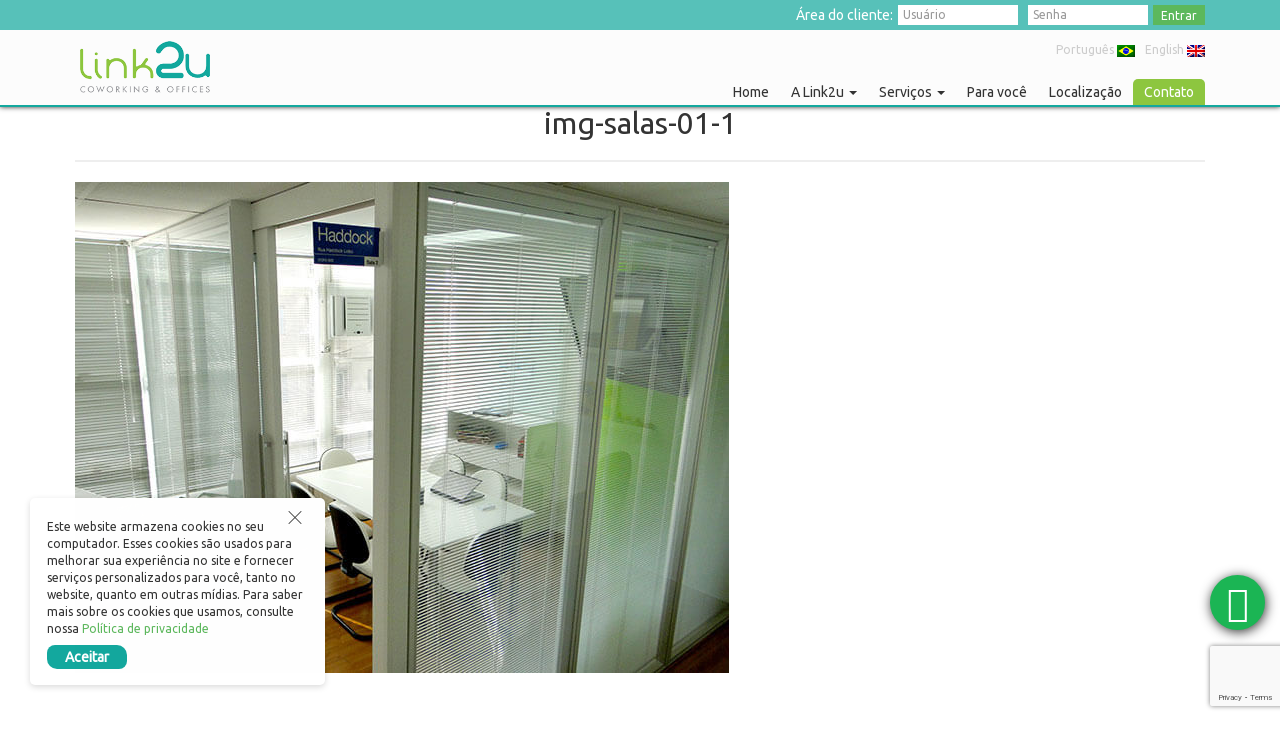

--- FILE ---
content_type: text/html; charset=UTF-8
request_url: https://www.link2u.com.br/salas-de-reuniao/img-salas-01-1/
body_size: 8281
content:
<!DOCTYPE html><html lang="pt-BR"><head><meta charset="UTF-8"><meta http-equiv="X-UA-Compatible" content="IE=edge"><meta name="viewport" content="width=device-width, initial-scale=1"><title>img-salas-01-1 - Link2u Coworking</title>  <script>(function(w,d,s,l,i){w[l]=w[l]||[];w[l].push({'gtm.start':
new Date().getTime(),event:'gtm.js'});var f=d.getElementsByTagName(s)[0],
j=d.createElement(s),dl=l!='dataLayer'?'&l='+l:'';j.async=true;j.src=
'https://www.googletagmanager.com/gtm.js?id='+i+dl;f.parentNode.insertBefore(j,f);
})(window,document,'script','dataLayer','GTM-MMN8BCR');</script> <meta name='robots' content='index, follow, max-image-preview:large, max-snippet:-1, max-video-preview:-1' /><style>img:is([sizes="auto" i], [sizes^="auto," i]) { contain-intrinsic-size: 3000px 1500px }</style><link rel="alternate" hreflang="pt-br" href="https://link2u.com.br/salas-de-reuniao/img-salas-01-1/" /><link rel="alternate" hreflang="en-us" href="https://link2u.com.br/en/rent-meeting-rooms/img-salas-01-1/" /><link rel="alternate" hreflang="x-default" href="https://link2u.com.br/salas-de-reuniao/img-salas-01-1/" /><link rel="canonical" href="https://link2u.com.br/salas-de-reuniao/img-salas-01-1/" /><meta property="og:locale" content="pt_BR" /><meta property="og:type" content="article" /><meta property="og:title" content="img-salas-01-1 - Link2u Coworking" /><meta property="og:url" content="https://link2u.com.br/salas-de-reuniao/img-salas-01-1/" /><meta property="og:site_name" content="Link2u Coworking" /><meta property="article:publisher" content="https://www.facebook.com/link2uCoworking/" /><meta property="og:image" content="https://link2u.com.br/salas-de-reuniao/img-salas-01-1" /><meta property="og:image:width" content="654" /><meta property="og:image:height" content="491" /><meta property="og:image:type" content="image/jpeg" /><meta name="twitter:card" content="summary_large_image" /> <script type="application/ld+json" class="yoast-schema-graph">{"@context":"https://schema.org","@graph":[{"@type":"WebPage","@id":"https://link2u.com.br/salas-de-reuniao/img-salas-01-1/","url":"https://link2u.com.br/salas-de-reuniao/img-salas-01-1/","name":"img-salas-01-1 - Link2u Coworking","isPartOf":{"@id":"https://link2u.com.br/#website"},"primaryImageOfPage":{"@id":"https://link2u.com.br/salas-de-reuniao/img-salas-01-1/#primaryimage"},"image":{"@id":"https://link2u.com.br/salas-de-reuniao/img-salas-01-1/#primaryimage"},"thumbnailUrl":"https://link2u.com.br/wp-content/uploads/2017/09/img-salas-01-1.jpg","datePublished":"2017-09-23T22:43:04+00:00","breadcrumb":{"@id":"https://link2u.com.br/salas-de-reuniao/img-salas-01-1/#breadcrumb"},"inLanguage":"pt-BR","potentialAction":[{"@type":"ReadAction","target":["https://link2u.com.br/salas-de-reuniao/img-salas-01-1/"]}]},{"@type":"ImageObject","inLanguage":"pt-BR","@id":"https://link2u.com.br/salas-de-reuniao/img-salas-01-1/#primaryimage","url":"https://link2u.com.br/wp-content/uploads/2017/09/img-salas-01-1.jpg","contentUrl":"https://link2u.com.br/wp-content/uploads/2017/09/img-salas-01-1.jpg","width":654,"height":491},{"@type":"BreadcrumbList","@id":"https://link2u.com.br/salas-de-reuniao/img-salas-01-1/#breadcrumb","itemListElement":[{"@type":"ListItem","position":1,"name":"Home","item":"https://link2u.com.br/"},{"@type":"ListItem","position":2,"name":"Sala de Reunião Link2u","item":"https://link2u.com.br/salas-de-reuniao/"},{"@type":"ListItem","position":3,"name":"img-salas-01-1"}]},{"@type":"WebSite","@id":"https://link2u.com.br/#website","url":"https://link2u.com.br/","name":"Link2u Coworking","description":"Escritório compartilhado em São Paulo SP 24 Horas - Avenida Paulista","publisher":{"@id":"https://link2u.com.br/#organization"},"potentialAction":[{"@type":"SearchAction","target":{"@type":"EntryPoint","urlTemplate":"https://link2u.com.br/?s={search_term_string}"},"query-input":{"@type":"PropertyValueSpecification","valueRequired":true,"valueName":"search_term_string"}}],"inLanguage":"pt-BR"},{"@type":"Organization","@id":"https://link2u.com.br/#organization","name":"Link2u Coworking","url":"https://link2u.com.br/","logo":{"@type":"ImageObject","inLanguage":"pt-BR","@id":"https://link2u.com.br/#/schema/logo/image/","url":"https://www.link2u.com.br/wp-content/uploads/2024/09/logo-link2u.png","contentUrl":"https://www.link2u.com.br/wp-content/uploads/2024/09/logo-link2u.png","width":240,"height":96,"caption":"Link2u Coworking"},"image":{"@id":"https://link2u.com.br/#/schema/logo/image/"},"sameAs":["https://www.facebook.com/link2uCoworking/","https://www.instagram.com/link2ucoworking/","https://www.youtube.com/channel/UCWyM0MahGbftddmHiDpRB_A"]}]}</script> <link rel='dns-prefetch' href='//ajax.googleapis.com' /><link rel='dns-prefetch' href='//fonts.googleapis.com' /><link rel="alternate" type="application/rss+xml" title="Feed de comentários para Link2u Coworking &raquo; img-salas-01-1" href="https://link2u.com.br/salas-de-reuniao/img-salas-01-1/feed/" /><link rel='stylesheet' id='wp-block-library-css' href='https://link2u.com.br/wp-includes/css/dist/block-library/style.min.css?ver=6.8.1' type='text/css' media='all' /><style id='classic-theme-styles-inline-css' type='text/css'>/*! This file is auto-generated */
.wp-block-button__link{color:#fff;background-color:#32373c;border-radius:9999px;box-shadow:none;text-decoration:none;padding:calc(.667em + 2px) calc(1.333em + 2px);font-size:1.125em}.wp-block-file__button{background:#32373c;color:#fff;text-decoration:none}</style><style id='global-styles-inline-css' type='text/css'>:root{--wp--preset--aspect-ratio--square: 1;--wp--preset--aspect-ratio--4-3: 4/3;--wp--preset--aspect-ratio--3-4: 3/4;--wp--preset--aspect-ratio--3-2: 3/2;--wp--preset--aspect-ratio--2-3: 2/3;--wp--preset--aspect-ratio--16-9: 16/9;--wp--preset--aspect-ratio--9-16: 9/16;--wp--preset--color--black: #000000;--wp--preset--color--cyan-bluish-gray: #abb8c3;--wp--preset--color--white: #ffffff;--wp--preset--color--pale-pink: #f78da7;--wp--preset--color--vivid-red: #cf2e2e;--wp--preset--color--luminous-vivid-orange: #ff6900;--wp--preset--color--luminous-vivid-amber: #fcb900;--wp--preset--color--light-green-cyan: #7bdcb5;--wp--preset--color--vivid-green-cyan: #00d084;--wp--preset--color--pale-cyan-blue: #8ed1fc;--wp--preset--color--vivid-cyan-blue: #0693e3;--wp--preset--color--vivid-purple: #9b51e0;--wp--preset--gradient--vivid-cyan-blue-to-vivid-purple: linear-gradient(135deg,rgba(6,147,227,1) 0%,rgb(155,81,224) 100%);--wp--preset--gradient--light-green-cyan-to-vivid-green-cyan: linear-gradient(135deg,rgb(122,220,180) 0%,rgb(0,208,130) 100%);--wp--preset--gradient--luminous-vivid-amber-to-luminous-vivid-orange: linear-gradient(135deg,rgba(252,185,0,1) 0%,rgba(255,105,0,1) 100%);--wp--preset--gradient--luminous-vivid-orange-to-vivid-red: linear-gradient(135deg,rgba(255,105,0,1) 0%,rgb(207,46,46) 100%);--wp--preset--gradient--very-light-gray-to-cyan-bluish-gray: linear-gradient(135deg,rgb(238,238,238) 0%,rgb(169,184,195) 100%);--wp--preset--gradient--cool-to-warm-spectrum: linear-gradient(135deg,rgb(74,234,220) 0%,rgb(151,120,209) 20%,rgb(207,42,186) 40%,rgb(238,44,130) 60%,rgb(251,105,98) 80%,rgb(254,248,76) 100%);--wp--preset--gradient--blush-light-purple: linear-gradient(135deg,rgb(255,206,236) 0%,rgb(152,150,240) 100%);--wp--preset--gradient--blush-bordeaux: linear-gradient(135deg,rgb(254,205,165) 0%,rgb(254,45,45) 50%,rgb(107,0,62) 100%);--wp--preset--gradient--luminous-dusk: linear-gradient(135deg,rgb(255,203,112) 0%,rgb(199,81,192) 50%,rgb(65,88,208) 100%);--wp--preset--gradient--pale-ocean: linear-gradient(135deg,rgb(255,245,203) 0%,rgb(182,227,212) 50%,rgb(51,167,181) 100%);--wp--preset--gradient--electric-grass: linear-gradient(135deg,rgb(202,248,128) 0%,rgb(113,206,126) 100%);--wp--preset--gradient--midnight: linear-gradient(135deg,rgb(2,3,129) 0%,rgb(40,116,252) 100%);--wp--preset--font-size--small: 13px;--wp--preset--font-size--medium: 20px;--wp--preset--font-size--large: 36px;--wp--preset--font-size--x-large: 42px;--wp--preset--spacing--20: 0.44rem;--wp--preset--spacing--30: 0.67rem;--wp--preset--spacing--40: 1rem;--wp--preset--spacing--50: 1.5rem;--wp--preset--spacing--60: 2.25rem;--wp--preset--spacing--70: 3.38rem;--wp--preset--spacing--80: 5.06rem;--wp--preset--shadow--natural: 6px 6px 9px rgba(0, 0, 0, 0.2);--wp--preset--shadow--deep: 12px 12px 50px rgba(0, 0, 0, 0.4);--wp--preset--shadow--sharp: 6px 6px 0px rgba(0, 0, 0, 0.2);--wp--preset--shadow--outlined: 6px 6px 0px -3px rgba(255, 255, 255, 1), 6px 6px rgba(0, 0, 0, 1);--wp--preset--shadow--crisp: 6px 6px 0px rgba(0, 0, 0, 1);}:where(.is-layout-flex){gap: 0.5em;}:where(.is-layout-grid){gap: 0.5em;}body .is-layout-flex{display: flex;}.is-layout-flex{flex-wrap: wrap;align-items: center;}.is-layout-flex > :is(*, div){margin: 0;}body .is-layout-grid{display: grid;}.is-layout-grid > :is(*, div){margin: 0;}:where(.wp-block-columns.is-layout-flex){gap: 2em;}:where(.wp-block-columns.is-layout-grid){gap: 2em;}:where(.wp-block-post-template.is-layout-flex){gap: 1.25em;}:where(.wp-block-post-template.is-layout-grid){gap: 1.25em;}.has-black-color{color: var(--wp--preset--color--black) !important;}.has-cyan-bluish-gray-color{color: var(--wp--preset--color--cyan-bluish-gray) !important;}.has-white-color{color: var(--wp--preset--color--white) !important;}.has-pale-pink-color{color: var(--wp--preset--color--pale-pink) !important;}.has-vivid-red-color{color: var(--wp--preset--color--vivid-red) !important;}.has-luminous-vivid-orange-color{color: var(--wp--preset--color--luminous-vivid-orange) !important;}.has-luminous-vivid-amber-color{color: var(--wp--preset--color--luminous-vivid-amber) !important;}.has-light-green-cyan-color{color: var(--wp--preset--color--light-green-cyan) !important;}.has-vivid-green-cyan-color{color: var(--wp--preset--color--vivid-green-cyan) !important;}.has-pale-cyan-blue-color{color: var(--wp--preset--color--pale-cyan-blue) !important;}.has-vivid-cyan-blue-color{color: var(--wp--preset--color--vivid-cyan-blue) !important;}.has-vivid-purple-color{color: var(--wp--preset--color--vivid-purple) !important;}.has-black-background-color{background-color: var(--wp--preset--color--black) !important;}.has-cyan-bluish-gray-background-color{background-color: var(--wp--preset--color--cyan-bluish-gray) !important;}.has-white-background-color{background-color: var(--wp--preset--color--white) !important;}.has-pale-pink-background-color{background-color: var(--wp--preset--color--pale-pink) !important;}.has-vivid-red-background-color{background-color: var(--wp--preset--color--vivid-red) !important;}.has-luminous-vivid-orange-background-color{background-color: var(--wp--preset--color--luminous-vivid-orange) !important;}.has-luminous-vivid-amber-background-color{background-color: var(--wp--preset--color--luminous-vivid-amber) !important;}.has-light-green-cyan-background-color{background-color: var(--wp--preset--color--light-green-cyan) !important;}.has-vivid-green-cyan-background-color{background-color: var(--wp--preset--color--vivid-green-cyan) !important;}.has-pale-cyan-blue-background-color{background-color: var(--wp--preset--color--pale-cyan-blue) !important;}.has-vivid-cyan-blue-background-color{background-color: var(--wp--preset--color--vivid-cyan-blue) !important;}.has-vivid-purple-background-color{background-color: var(--wp--preset--color--vivid-purple) !important;}.has-black-border-color{border-color: var(--wp--preset--color--black) !important;}.has-cyan-bluish-gray-border-color{border-color: var(--wp--preset--color--cyan-bluish-gray) !important;}.has-white-border-color{border-color: var(--wp--preset--color--white) !important;}.has-pale-pink-border-color{border-color: var(--wp--preset--color--pale-pink) !important;}.has-vivid-red-border-color{border-color: var(--wp--preset--color--vivid-red) !important;}.has-luminous-vivid-orange-border-color{border-color: var(--wp--preset--color--luminous-vivid-orange) !important;}.has-luminous-vivid-amber-border-color{border-color: var(--wp--preset--color--luminous-vivid-amber) !important;}.has-light-green-cyan-border-color{border-color: var(--wp--preset--color--light-green-cyan) !important;}.has-vivid-green-cyan-border-color{border-color: var(--wp--preset--color--vivid-green-cyan) !important;}.has-pale-cyan-blue-border-color{border-color: var(--wp--preset--color--pale-cyan-blue) !important;}.has-vivid-cyan-blue-border-color{border-color: var(--wp--preset--color--vivid-cyan-blue) !important;}.has-vivid-purple-border-color{border-color: var(--wp--preset--color--vivid-purple) !important;}.has-vivid-cyan-blue-to-vivid-purple-gradient-background{background: var(--wp--preset--gradient--vivid-cyan-blue-to-vivid-purple) !important;}.has-light-green-cyan-to-vivid-green-cyan-gradient-background{background: var(--wp--preset--gradient--light-green-cyan-to-vivid-green-cyan) !important;}.has-luminous-vivid-amber-to-luminous-vivid-orange-gradient-background{background: var(--wp--preset--gradient--luminous-vivid-amber-to-luminous-vivid-orange) !important;}.has-luminous-vivid-orange-to-vivid-red-gradient-background{background: var(--wp--preset--gradient--luminous-vivid-orange-to-vivid-red) !important;}.has-very-light-gray-to-cyan-bluish-gray-gradient-background{background: var(--wp--preset--gradient--very-light-gray-to-cyan-bluish-gray) !important;}.has-cool-to-warm-spectrum-gradient-background{background: var(--wp--preset--gradient--cool-to-warm-spectrum) !important;}.has-blush-light-purple-gradient-background{background: var(--wp--preset--gradient--blush-light-purple) !important;}.has-blush-bordeaux-gradient-background{background: var(--wp--preset--gradient--blush-bordeaux) !important;}.has-luminous-dusk-gradient-background{background: var(--wp--preset--gradient--luminous-dusk) !important;}.has-pale-ocean-gradient-background{background: var(--wp--preset--gradient--pale-ocean) !important;}.has-electric-grass-gradient-background{background: var(--wp--preset--gradient--electric-grass) !important;}.has-midnight-gradient-background{background: var(--wp--preset--gradient--midnight) !important;}.has-small-font-size{font-size: var(--wp--preset--font-size--small) !important;}.has-medium-font-size{font-size: var(--wp--preset--font-size--medium) !important;}.has-large-font-size{font-size: var(--wp--preset--font-size--large) !important;}.has-x-large-font-size{font-size: var(--wp--preset--font-size--x-large) !important;}
:where(.wp-block-post-template.is-layout-flex){gap: 1.25em;}:where(.wp-block-post-template.is-layout-grid){gap: 1.25em;}
:where(.wp-block-columns.is-layout-flex){gap: 2em;}:where(.wp-block-columns.is-layout-grid){gap: 2em;}
:root :where(.wp-block-pullquote){font-size: 1.5em;line-height: 1.6;}</style><link rel='stylesheet' id='font ubunto-css' href='https://fonts.googleapis.com/css?family=Ubuntu%7COswald%3A400%2C500&#038;ver=6.8.1' type='text/css' media='all' /><link rel='stylesheet' id='link2u-style-css' href='https://link2u.com.br/wp-content/themes/link2u/style.css?ver=6.8.1' type='text/css' media='all' /><link rel='stylesheet' id='lgpd-style-css' href='https://link2u.com.br/wp-content/plugins/lgpd-pws/assets/css/lgpd-styles.css?ver=6.8.1' type='text/css' media='all' /><link rel="https://api.w.org/" href="https://link2u.com.br/wp-json/" /><link rel="alternate" title="JSON" type="application/json" href="https://link2u.com.br/wp-json/wp/v2/media/341" /><link rel="EditURI" type="application/rsd+xml" title="RSD" href="https://link2u.com.br/xmlrpc.php?rsd" /><link rel='shortlink' href='https://link2u.com.br/?p=341' /><link rel="alternate" title="oEmbed (JSON)" type="application/json+oembed" href="https://link2u.com.br/wp-json/oembed/1.0/embed?url=https%3A%2F%2Flink2u.com.br%2Fsalas-de-reuniao%2Fimg-salas-01-1%2F" /><link rel="alternate" title="oEmbed (XML)" type="text/xml+oembed" href="https://link2u.com.br/wp-json/oembed/1.0/embed?url=https%3A%2F%2Flink2u.com.br%2Fsalas-de-reuniao%2Fimg-salas-01-1%2F&#038;format=xml" /><meta name="generator" content="WPML ver:4.7.6 stt:1,43;" /><link rel="Shortcut Icon" type="image/x-icon" href="https://link2u.com.br/wp-content/themes/link2u/assets/images/favicon.ico" /><style type="text/css">.recentcomments a{display:inline !important;padding:0 !important;margin:0 !important;}</style></head><body class="attachment wp-singular attachment-template-default attachmentid-341 attachment-jpeg wp-theme-link2u"><header class="ltu-header"><div class="ltu-top-bar-client"><div class="container"> Área do cliente:<form class="ltu-form-client-area" id="ltu-form-client-area" name="ltu-form-client-area" target="_blank" method="GET"> <input class="form-control" id="ltu-form-client-area-email" name="email" type="text" placeholder="Usuário" value=""> <input class="form-control" id="ltu-form-client-area-password" name="senha" type="password" placeholder="Senha" value=""> <button class="ltu-form-client-area-submit btn btn-default" id="ltu-form-client-area-submit" name="submit" type="submit">Entrar</button></form></div></div><div class="container"><div class="ltu-brand"> <a href="https://link2u.com.br">Link2u Coworking e Offices</a></div> <button class="ltu-navbar-trigger" id="ltu-navbar-trigger" type="button"> <span class="icon-left"></span> <span class="icon-right"></span> </button><nav class="ltu-navbar ltu-offcanvas-menu" id="ltuNavbar"><div class="menu-menu-principal-en-container"><ul class="ltu-navbar-nav"><li id="menu-item-94" class="menu-item menu-item-type-post_type menu-item-object-page menu-item-home menu-item-94"><a href="https://link2u.com.br/">Home</a></li><li id="menu-item-95" class="menu-item menu-item-type-post_type menu-item-object-page menu-item-has-children dropdown menu-item-95"><a href="https://link2u.com.br/sobre-a-link2u/" class="dropdown-toggle" data-toggle="dropdown">A Link2u <b class="caret"></b></a><ul class="dropdown-menu depth_0"><li id="menu-item-96" class="menu-item menu-item-type-post_type menu-item-object-page menu-item-96"><a href="https://link2u.com.br/sobre-a-link2u/">Sobre a Link2U</a></li><li id="menu-item-98" class="menu-item menu-item-type-post_type menu-item-object-page menu-item-98"><a href="https://link2u.com.br/blog/">Blog</a></li></ul></li><li id="menu-item-104" class="menu-item menu-item-type-post_type menu-item-object-page menu-item-has-children dropdown menu-item-104"><a href="https://link2u.com.br/salas-privativas/" class="dropdown-toggle" data-toggle="dropdown">Serviços <b class="caret"></b></a><ul class="dropdown-menu depth_0"><li id="menu-item-103" class="menu-item menu-item-type-post_type menu-item-object-page menu-item-103"><a href="https://link2u.com.br/salas-privativas/">Salas Privativas, Salas Comerciais &#038; Office</a></li><li id="menu-item-2159" class="menu-item menu-item-type-custom menu-item-object-custom menu-item-2159"><a href="https://saladereuniaoavpaulista.com.br/">Salas de Reunião</a></li><li id="menu-item-101" class="menu-item menu-item-type-post_type menu-item-object-page menu-item-101"><a href="https://link2u.com.br/escritorio-virtual/">Escritório Virtual</a></li><li id="menu-item-1403" class="menu-item menu-item-type-post_type menu-item-object-page menu-item-1403"><a href="https://link2u.com.br/endereco-fiscal/">Endereço Fiscal</a></li></ul></li><li id="menu-item-105" class="menu-item menu-item-type-post_type menu-item-object-page menu-item-105"><a href="https://link2u.com.br/vantagens-para-voce/">Para você</a></li><li id="menu-item-107" class="menu-item menu-item-type-post_type menu-item-object-page menu-item-107"><a href="https://link2u.com.br/localizacao/">Localização</a></li><li id="menu-item-2221" class="featured-menu-item menu-item menu-item-type-custom menu-item-object-custom menu-item-2221"><a href="https://api.whatsapp.com/send?phone=5511942944348">Contato</a></li></ul></div><div class="ltu-topbar"><ul class="ltu-dropdown-menu ltu-topbar-languages"><li><a href="https://link2u.com.br/salas-de-reuniao/img-salas-01-1/">Português<span><img src="https://link2u.com.br/wp-content/plugins/sitepress-multilingual-cms/res/flags/pt-br.png"></span></a></li><li><a href="https://link2u.com.br/en/rent-meeting-rooms/img-salas-01-1/">English<span><img src="https://link2u.com.br/wp-content/plugins/sitepress-multilingual-cms/res/flags/en.png"></span></a></li></ul></div></nav><div class="ltu-overlay" id="ltu-overlay-trigger"></div></div></header><section class="ltu-default-section ltu-content-page-section"><div class="container"><h2 class="ltu-section-title title-lined">img-salas-01-1</h2><div class="ltu-section-content"><p class="attachment"><a href='https://link2u.com.br/wp-content/uploads/2017/09/img-salas-01-1.jpg'><img decoding="async" src="https://link2u.com.br/wp-content/uploads/2017/09/img-salas-01-1.jpg" class="attachment-medium size-medium img-responsive " alt="" /></a></p></div></div></section><footer class="ltu-footer"><div class="ltu-footer-content"><div class="container"><div class="row"><div class="col-md-5 col-sm-4 col-xs-12"><div class="textwidget"><div class="ltu-footer-contact-info"><h3 class="ltu-footer-title">Canais de Atendimento</h3> <address class="ltu-footer-address-content"><a class="ltu-adress-item contact-address" href="https://goo.gl/maps/vF8iyjnwSjM4VtZi9" target="_blank" rel="noopener">Unidade: Av. Paulista, 2.202 &#8211; 7º Andar &#8211; Cj. 71 &#8211; São Paulo, SP</a><a class="contact-phone" href="tel:+551133923570">(011) 3253-7000<br /> </a><a class="contact-e-mail" href="mailto:comercial@link2u.com.br">comercial@link2u.com.br</a></address></div></div></div><div class="col-md-4 col-sm-4 col-xs-12"></div><div class="col-md-3 col-sm-4 col-xs-12"><div class="textwidget"><div class="ltu-footer-newsletter"><h3 class="ltu-footer-title">Agende sua visita</h3><p>Gostaria de conhecer pessoalmente nossas unidades. Agende uma visita através do nosso formulário.</p><p><a class="btn btn-default footer-meeting-btn" href="#" data-toggle="modal" data-target="#ltu-footer-modal">Clique aqui e agende sua visita</a></div></div></div></div></div></div><nav class="ltu-footer-navbar"><div class="container"> <a class="ltu-footer-brand" href="https://link2u.com.br"> <img class="img-responsive" src="https://link2u.com.br/wp-content/themes/link2u/assets/images/logo.png"> </a><div class="textwidget custom-html-widget"><ul class="ltu-social-links"><li><a href="https://www.facebook.com/link2uCoworking/" target="_blank"><span class="fa fa-facebook"></span></a></li><li><a href="https://www.instagram.com/link2ucoworking/" target="_blank"><span class="fa fa-instagram"></span></a></li><li><a href="https://www.youtube.com/channel/UCWyM0MahGbftddmHiDpRB_A" target="_blank"><span class="fa fa-youtube-play"></span></a></li></ul></div></div></nav><div class="ltu-footer-credits"><div class="container"><p class="copyright">Copyright © 2016 Link2u. Todos os direitos reservados.</p><p class="development">Desenvolvido por: <a href="http://www.pandorawebsolutions.com.br" target="_blank">Pandora Web Solutions</a></p></div></div></footer><div id="ltu-footer-modal" class="modal fade" role="dialog"><div class="modal-dialog"><div class="modal-content"><div class="modal-header"> <button type="button" class="close" data-dismiss="modal"><i class="fa fa-times" aria-hidden="true"></i></button><h4 class="modal-title">Agende sua visita</h4></div><div class="modal-body"><div class="wpcf7 no-js" id="wpcf7-f178-o1" lang="pt-BR" dir="ltr" data-wpcf7-id="178"><div class="screen-reader-response"><p role="status" aria-live="polite" aria-atomic="true"></p><ul></ul></div><form action="/salas-de-reuniao/img-salas-01-1/#wpcf7-f178-o1" method="post" class="wpcf7-form init ltu-modal-form-visit" id="ltu-modal-form-visit" aria-label="Formulários de contato" novalidate="novalidate" data-status="init"><div style="display: none;"> <input type="hidden" name="_wpcf7" value="178" /> <input type="hidden" name="_wpcf7_version" value="6.0.6" /> <input type="hidden" name="_wpcf7_locale" value="pt_BR" /> <input type="hidden" name="_wpcf7_unit_tag" value="wpcf7-f178-o1" /> <input type="hidden" name="_wpcf7_container_post" value="0" /> <input type="hidden" name="_wpcf7_posted_data_hash" value="" /> <input type="hidden" name="_wpcf7_recaptcha_response" value="" /></div><div class="form-row"><span class="wpcf7-form-control-wrap" data-name="ltu-modal-form-visit-name"><input size="40" maxlength="400" class="wpcf7-form-control wpcf7-text wpcf7-validates-as-required form-control" id="ltu-modal-form-visit-name" aria-required="true" aria-invalid="false" placeholder="Nome" value="" type="text" name="ltu-modal-form-visit-name" /></span></div><div class="form-row"><span class="wpcf7-form-control-wrap" data-name="ltu-modal-form-visit-email"><input size="40" maxlength="400" class="wpcf7-form-control wpcf7-email wpcf7-validates-as-required wpcf7-text wpcf7-validates-as-email form-control" id="ltu-modal-form-visit-email" aria-required="true" aria-invalid="false" placeholder="E-mail" value="" type="email" name="ltu-modal-form-visit-email" /></span></div><div class="form-row"><span class="wpcf7-form-control-wrap" data-name="ltu-modal-form-visit-tel"><input size="40" maxlength="15" class="wpcf7-form-control wpcf7-tel wpcf7-text wpcf7-validates-as-tel form-control" id="ltu-modal-form-visit-tel" aria-invalid="false" placeholder="Telefone ex.:(11)99999-7777" value="" type="tel" name="ltu-modal-form-visit-tel" /></span></div><div class="form-row"><span class="wpcf7-form-control-wrap" data-name="ltu-form-service"><select class="wpcf7-form-control wpcf7-select wpcf7-validates-as-required form-control" id="ltu-form-service" aria-required="true" aria-invalid="false" name="ltu-form-service"><option value="">Tipo de Serviço</option><option value="Coworking/Escritório Compartilhado">Coworking/Escritório Compartilhado</option><option value="Salas de Reunião">Salas de Reunião</option><option value="Salas Privativas">Salas Privativas</option><option value="Escritório Virtual">Escritório Virtual</option></select></span></div><div class="form-row"><span class="wpcf7-form-control-wrap" data-name="ltu-modal-form-visit-date"><input class="wpcf7-form-control wpcf7-date wpcf7-validates-as-date form-control" id="ltu-modal-form-visit-date" aria-invalid="false" value="Selecione uma Data" type="date" name="ltu-modal-form-visit-date" /></span></div><div class="form-row"><span class="wpcf7-form-control-wrap" data-name="ltu-modal-form-visit-horario"><select class="wpcf7-form-control wpcf7-select form-control" id="ltu-modal-form-visit-horario" aria-invalid="false" name="ltu-modal-form-visit-horario"><option value="">Selecione um Horário</option><option value="10:00 as 12:00">10:00 as 12:00</option><option value="13:00 as 14:00">13:00 as 14:00</option><option value="14:00 as 15:00">14:00 as 15:00</option><option value="15:00 as 16:00">15:00 as 16:00</option><option value="16:00 as 17:00">16:00 as 17:00</option><option value="17:00 as 18:00">17:00 as 18:00</option></select></span></div> <input class="wpcf7-form-control wpcf7-submit has-spinner btn btn-default" type="submit" value="Enviar" /><div class="wpcf7-response-output" aria-hidden="true"></div></form></div></div></div></div></div> <a href="https://api.whatsapp.com/send?phone=5511942944348" class="ltu-float-whatsapp" style=""><span class="fa fa-whatsapp"></span></a><style>.ltu-float-whatsapp{
			position: fixed;
			display: flex;
			justify-content: center;
			align-items: center;
			bottom: 90px;
			right: 15px;
			border-radius: 50%;
			background-color: #1bb554;
			width: 1.5em;
			height: 1.5em;
			font-size: 2.6em;
			box-shadow: 1px 2px 12px 0 rgba(0,0,0,0.8);
			padding: 0;
			text-decoration: none;
			color: #fff!important;
			transition: all 0.3s;
		}
		.ltu-float-whatsapp:hover{
			background-color: #1ca14d;
			text-decoration: none;
/* 			transform: scale(1.04); */
			color: #fff;
		}</style> <script type="speculationrules">{"prefetch":[{"source":"document","where":{"and":[{"href_matches":"\/*"},{"not":{"href_matches":["\/wp-*.php","\/wp-admin\/*","\/wp-content\/uploads\/*","\/wp-content\/*","\/wp-content\/plugins\/*","\/wp-content\/themes\/link2u\/*","\/*\\?(.+)"]}},{"not":{"selector_matches":"a[rel~=\"nofollow\"]"}},{"not":{"selector_matches":".no-prefetch, .no-prefetch a"}}]},"eagerness":"conservative"}]}</script> <div class="cookiebar cookiebar-left-tooltip "><div class="container-cookiebox"><p>Este website armazena cookies no seu computador. Esses cookies são usados para melhorar sua experiência no site e fornecer serviços personalizados para você, tanto no website, quanto em outras mídias. Para saber mais sobre os cookies que usamos, consulte nossa <a href="https://link2u.com.br/politica-de-privacidade/" target="_blank">Política de privacidade</a></p><a href="javascript:void(0)" class="accept-cookies" target="_blank">Aceitar</a></div><div class="hide-cookiebar"> <a href="#" class="hide-cookiebar-target"> <svg width="20" height="20" viewBox="0 0 20 20"><path d="M10.707 10.5l5.646-5.646a.5.5 0 0 0-.707-.707L10 9.793 4.354 4.147a.5.5 0 0 0-.707.707L9.293 10.5l-5.646 5.646a.5.5 0 0 0 .708.707l5.646-5.646 5.646 5.646a.498.498 0 0 0 .708 0 .5.5 0 0 0 0-.707L10.709 10.5z"></path></svg> </a></div></div> <script type="text/javascript">/**
	            	* We define our custom disqus configs here. This function is invoked from:
	            	* /disqus-comment-system/public/js/comment_embed.js by variable `disqus_config_custom`
					*/
	                var disqus_config = function () {
	                	this.language = "pt_BR";
	                };</script> <noscript><iframe src="https://www.googletagmanager.com/ns.html?id=GTM-MMN8BCR"
height="0" width="0" style="display:none;visibility:hidden"></iframe></noscript>  <script type="text/javascript" src="https://link2u.com.br/wp-includes/js/dist/hooks.min.js?ver=4d63a3d491d11ffd8ac6" id="wp-hooks-js"></script> <script type="text/javascript" src="https://link2u.com.br/wp-includes/js/dist/i18n.min.js?ver=5e580eb46a90c2b997e6" id="wp-i18n-js"></script> <script type="text/javascript" id="wp-i18n-js-after">wp.i18n.setLocaleData( { 'text direction\u0004ltr': [ 'ltr' ] } );</script> <script type="text/javascript" src="https://link2u.com.br/wp-content/plugins/contact-form-7/includes/swv/js/index.js?ver=6.0.6" id="swv-js"></script> <script type="text/javascript" id="contact-form-7-js-translations">( function( domain, translations ) {
	var localeData = translations.locale_data[ domain ] || translations.locale_data.messages;
	localeData[""].domain = domain;
	wp.i18n.setLocaleData( localeData, domain );
} )( "contact-form-7", {"translation-revision-date":"2025-05-19 13:41:20+0000","generator":"GlotPress\/4.0.1","domain":"messages","locale_data":{"messages":{"":{"domain":"messages","plural-forms":"nplurals=2; plural=n > 1;","lang":"pt_BR"},"Error:":["Erro:"]}},"comment":{"reference":"includes\/js\/index.js"}} );</script> <script type="text/javascript" id="contact-form-7-js-before">var wpcf7 = {
    "api": {
        "root": "https:\/\/link2u.com.br\/wp-json\/",
        "namespace": "contact-form-7\/v1"
    }
};</script> <script type="text/javascript" src="https://link2u.com.br/wp-content/plugins/contact-form-7/includes/js/index.js?ver=6.0.6" id="contact-form-7-js"></script> <script type="text/javascript" id="disqus_count-js-extra">var countVars = {"disqusShortname":"link2ucoworking"};</script> <script type="text/javascript" src="https://link2u.com.br/wp-content/plugins/disqus-comment-system/public/js/comment_count.js?ver=3.1.2" id="disqus_count-js"></script> <script type="text/javascript" id="disqus_embed-js-extra">var embedVars = {"disqusConfig":{"integration":"wordpress 3.1.2"},"disqusIdentifier":"341 http:\/\/www.link2u.com.br\/wp-content\/uploads\/2017\/09\/img-salas-01-1.jpg","disqusShortname":"link2ucoworking","disqusTitle":"img-salas-01-1","disqusUrl":"https:\/\/link2u.com.br\/salas-de-reuniao\/img-salas-01-1\/","postId":"341"};</script> <script type="text/javascript" src="https://link2u.com.br/wp-content/plugins/disqus-comment-system/public/js/comment_embed.js?ver=3.1.2" id="disqus_embed-js"></script> <script type="text/javascript" src="https://ajax.googleapis.com/ajax/libs/jquery/1.11.3/jquery.min.js?ver=1.11.3" id="jquery-js"></script> <script type="text/javascript" src="https://link2u.com.br/wp-content/themes/link2u/assets/js/app.min.js?ver=1.0.0" id="app-js"></script> <script type="text/javascript" src="https://www.google.com/recaptcha/api.js?render=6LcolwUrAAAAAKf9uUtvzRDN__y1psp8FfEzkO3A&amp;ver=3.0" id="google-recaptcha-js"></script> <script type="text/javascript" src="https://link2u.com.br/wp-includes/js/dist/vendor/wp-polyfill.min.js?ver=3.15.0" id="wp-polyfill-js"></script> <script type="text/javascript" id="wpcf7-recaptcha-js-before">var wpcf7_recaptcha = {
    "sitekey": "6LcolwUrAAAAAKf9uUtvzRDN__y1psp8FfEzkO3A",
    "actions": {
        "homepage": "homepage",
        "contactform": "contactform"
    }
};</script> <script type="text/javascript" src="https://link2u.com.br/wp-content/plugins/contact-form-7/modules/recaptcha/index.js?ver=6.0.6" id="wpcf7-recaptcha-js"></script> <script type="text/javascript" src="https://link2u.com.br/wp-content/plugins/lgpd-pws/assets/js/lgpd-js.js" id="lgpd-js-js"></script> </body></html><!-- WP Fastest Cache file was created in 0.186 seconds, on 30 de June de 2025 @ 22:46 -->

--- FILE ---
content_type: text/html; charset=utf-8
request_url: https://www.google.com/recaptcha/api2/anchor?ar=1&k=6LcolwUrAAAAAKf9uUtvzRDN__y1psp8FfEzkO3A&co=aHR0cHM6Ly93d3cubGluazJ1LmNvbS5icjo0NDM.&hl=en&v=PoyoqOPhxBO7pBk68S4YbpHZ&size=invisible&anchor-ms=20000&execute-ms=30000&cb=g4u56pp57wap
body_size: 48837
content:
<!DOCTYPE HTML><html dir="ltr" lang="en"><head><meta http-equiv="Content-Type" content="text/html; charset=UTF-8">
<meta http-equiv="X-UA-Compatible" content="IE=edge">
<title>reCAPTCHA</title>
<style type="text/css">
/* cyrillic-ext */
@font-face {
  font-family: 'Roboto';
  font-style: normal;
  font-weight: 400;
  font-stretch: 100%;
  src: url(//fonts.gstatic.com/s/roboto/v48/KFO7CnqEu92Fr1ME7kSn66aGLdTylUAMa3GUBHMdazTgWw.woff2) format('woff2');
  unicode-range: U+0460-052F, U+1C80-1C8A, U+20B4, U+2DE0-2DFF, U+A640-A69F, U+FE2E-FE2F;
}
/* cyrillic */
@font-face {
  font-family: 'Roboto';
  font-style: normal;
  font-weight: 400;
  font-stretch: 100%;
  src: url(//fonts.gstatic.com/s/roboto/v48/KFO7CnqEu92Fr1ME7kSn66aGLdTylUAMa3iUBHMdazTgWw.woff2) format('woff2');
  unicode-range: U+0301, U+0400-045F, U+0490-0491, U+04B0-04B1, U+2116;
}
/* greek-ext */
@font-face {
  font-family: 'Roboto';
  font-style: normal;
  font-weight: 400;
  font-stretch: 100%;
  src: url(//fonts.gstatic.com/s/roboto/v48/KFO7CnqEu92Fr1ME7kSn66aGLdTylUAMa3CUBHMdazTgWw.woff2) format('woff2');
  unicode-range: U+1F00-1FFF;
}
/* greek */
@font-face {
  font-family: 'Roboto';
  font-style: normal;
  font-weight: 400;
  font-stretch: 100%;
  src: url(//fonts.gstatic.com/s/roboto/v48/KFO7CnqEu92Fr1ME7kSn66aGLdTylUAMa3-UBHMdazTgWw.woff2) format('woff2');
  unicode-range: U+0370-0377, U+037A-037F, U+0384-038A, U+038C, U+038E-03A1, U+03A3-03FF;
}
/* math */
@font-face {
  font-family: 'Roboto';
  font-style: normal;
  font-weight: 400;
  font-stretch: 100%;
  src: url(//fonts.gstatic.com/s/roboto/v48/KFO7CnqEu92Fr1ME7kSn66aGLdTylUAMawCUBHMdazTgWw.woff2) format('woff2');
  unicode-range: U+0302-0303, U+0305, U+0307-0308, U+0310, U+0312, U+0315, U+031A, U+0326-0327, U+032C, U+032F-0330, U+0332-0333, U+0338, U+033A, U+0346, U+034D, U+0391-03A1, U+03A3-03A9, U+03B1-03C9, U+03D1, U+03D5-03D6, U+03F0-03F1, U+03F4-03F5, U+2016-2017, U+2034-2038, U+203C, U+2040, U+2043, U+2047, U+2050, U+2057, U+205F, U+2070-2071, U+2074-208E, U+2090-209C, U+20D0-20DC, U+20E1, U+20E5-20EF, U+2100-2112, U+2114-2115, U+2117-2121, U+2123-214F, U+2190, U+2192, U+2194-21AE, U+21B0-21E5, U+21F1-21F2, U+21F4-2211, U+2213-2214, U+2216-22FF, U+2308-230B, U+2310, U+2319, U+231C-2321, U+2336-237A, U+237C, U+2395, U+239B-23B7, U+23D0, U+23DC-23E1, U+2474-2475, U+25AF, U+25B3, U+25B7, U+25BD, U+25C1, U+25CA, U+25CC, U+25FB, U+266D-266F, U+27C0-27FF, U+2900-2AFF, U+2B0E-2B11, U+2B30-2B4C, U+2BFE, U+3030, U+FF5B, U+FF5D, U+1D400-1D7FF, U+1EE00-1EEFF;
}
/* symbols */
@font-face {
  font-family: 'Roboto';
  font-style: normal;
  font-weight: 400;
  font-stretch: 100%;
  src: url(//fonts.gstatic.com/s/roboto/v48/KFO7CnqEu92Fr1ME7kSn66aGLdTylUAMaxKUBHMdazTgWw.woff2) format('woff2');
  unicode-range: U+0001-000C, U+000E-001F, U+007F-009F, U+20DD-20E0, U+20E2-20E4, U+2150-218F, U+2190, U+2192, U+2194-2199, U+21AF, U+21E6-21F0, U+21F3, U+2218-2219, U+2299, U+22C4-22C6, U+2300-243F, U+2440-244A, U+2460-24FF, U+25A0-27BF, U+2800-28FF, U+2921-2922, U+2981, U+29BF, U+29EB, U+2B00-2BFF, U+4DC0-4DFF, U+FFF9-FFFB, U+10140-1018E, U+10190-1019C, U+101A0, U+101D0-101FD, U+102E0-102FB, U+10E60-10E7E, U+1D2C0-1D2D3, U+1D2E0-1D37F, U+1F000-1F0FF, U+1F100-1F1AD, U+1F1E6-1F1FF, U+1F30D-1F30F, U+1F315, U+1F31C, U+1F31E, U+1F320-1F32C, U+1F336, U+1F378, U+1F37D, U+1F382, U+1F393-1F39F, U+1F3A7-1F3A8, U+1F3AC-1F3AF, U+1F3C2, U+1F3C4-1F3C6, U+1F3CA-1F3CE, U+1F3D4-1F3E0, U+1F3ED, U+1F3F1-1F3F3, U+1F3F5-1F3F7, U+1F408, U+1F415, U+1F41F, U+1F426, U+1F43F, U+1F441-1F442, U+1F444, U+1F446-1F449, U+1F44C-1F44E, U+1F453, U+1F46A, U+1F47D, U+1F4A3, U+1F4B0, U+1F4B3, U+1F4B9, U+1F4BB, U+1F4BF, U+1F4C8-1F4CB, U+1F4D6, U+1F4DA, U+1F4DF, U+1F4E3-1F4E6, U+1F4EA-1F4ED, U+1F4F7, U+1F4F9-1F4FB, U+1F4FD-1F4FE, U+1F503, U+1F507-1F50B, U+1F50D, U+1F512-1F513, U+1F53E-1F54A, U+1F54F-1F5FA, U+1F610, U+1F650-1F67F, U+1F687, U+1F68D, U+1F691, U+1F694, U+1F698, U+1F6AD, U+1F6B2, U+1F6B9-1F6BA, U+1F6BC, U+1F6C6-1F6CF, U+1F6D3-1F6D7, U+1F6E0-1F6EA, U+1F6F0-1F6F3, U+1F6F7-1F6FC, U+1F700-1F7FF, U+1F800-1F80B, U+1F810-1F847, U+1F850-1F859, U+1F860-1F887, U+1F890-1F8AD, U+1F8B0-1F8BB, U+1F8C0-1F8C1, U+1F900-1F90B, U+1F93B, U+1F946, U+1F984, U+1F996, U+1F9E9, U+1FA00-1FA6F, U+1FA70-1FA7C, U+1FA80-1FA89, U+1FA8F-1FAC6, U+1FACE-1FADC, U+1FADF-1FAE9, U+1FAF0-1FAF8, U+1FB00-1FBFF;
}
/* vietnamese */
@font-face {
  font-family: 'Roboto';
  font-style: normal;
  font-weight: 400;
  font-stretch: 100%;
  src: url(//fonts.gstatic.com/s/roboto/v48/KFO7CnqEu92Fr1ME7kSn66aGLdTylUAMa3OUBHMdazTgWw.woff2) format('woff2');
  unicode-range: U+0102-0103, U+0110-0111, U+0128-0129, U+0168-0169, U+01A0-01A1, U+01AF-01B0, U+0300-0301, U+0303-0304, U+0308-0309, U+0323, U+0329, U+1EA0-1EF9, U+20AB;
}
/* latin-ext */
@font-face {
  font-family: 'Roboto';
  font-style: normal;
  font-weight: 400;
  font-stretch: 100%;
  src: url(//fonts.gstatic.com/s/roboto/v48/KFO7CnqEu92Fr1ME7kSn66aGLdTylUAMa3KUBHMdazTgWw.woff2) format('woff2');
  unicode-range: U+0100-02BA, U+02BD-02C5, U+02C7-02CC, U+02CE-02D7, U+02DD-02FF, U+0304, U+0308, U+0329, U+1D00-1DBF, U+1E00-1E9F, U+1EF2-1EFF, U+2020, U+20A0-20AB, U+20AD-20C0, U+2113, U+2C60-2C7F, U+A720-A7FF;
}
/* latin */
@font-face {
  font-family: 'Roboto';
  font-style: normal;
  font-weight: 400;
  font-stretch: 100%;
  src: url(//fonts.gstatic.com/s/roboto/v48/KFO7CnqEu92Fr1ME7kSn66aGLdTylUAMa3yUBHMdazQ.woff2) format('woff2');
  unicode-range: U+0000-00FF, U+0131, U+0152-0153, U+02BB-02BC, U+02C6, U+02DA, U+02DC, U+0304, U+0308, U+0329, U+2000-206F, U+20AC, U+2122, U+2191, U+2193, U+2212, U+2215, U+FEFF, U+FFFD;
}
/* cyrillic-ext */
@font-face {
  font-family: 'Roboto';
  font-style: normal;
  font-weight: 500;
  font-stretch: 100%;
  src: url(//fonts.gstatic.com/s/roboto/v48/KFO7CnqEu92Fr1ME7kSn66aGLdTylUAMa3GUBHMdazTgWw.woff2) format('woff2');
  unicode-range: U+0460-052F, U+1C80-1C8A, U+20B4, U+2DE0-2DFF, U+A640-A69F, U+FE2E-FE2F;
}
/* cyrillic */
@font-face {
  font-family: 'Roboto';
  font-style: normal;
  font-weight: 500;
  font-stretch: 100%;
  src: url(//fonts.gstatic.com/s/roboto/v48/KFO7CnqEu92Fr1ME7kSn66aGLdTylUAMa3iUBHMdazTgWw.woff2) format('woff2');
  unicode-range: U+0301, U+0400-045F, U+0490-0491, U+04B0-04B1, U+2116;
}
/* greek-ext */
@font-face {
  font-family: 'Roboto';
  font-style: normal;
  font-weight: 500;
  font-stretch: 100%;
  src: url(//fonts.gstatic.com/s/roboto/v48/KFO7CnqEu92Fr1ME7kSn66aGLdTylUAMa3CUBHMdazTgWw.woff2) format('woff2');
  unicode-range: U+1F00-1FFF;
}
/* greek */
@font-face {
  font-family: 'Roboto';
  font-style: normal;
  font-weight: 500;
  font-stretch: 100%;
  src: url(//fonts.gstatic.com/s/roboto/v48/KFO7CnqEu92Fr1ME7kSn66aGLdTylUAMa3-UBHMdazTgWw.woff2) format('woff2');
  unicode-range: U+0370-0377, U+037A-037F, U+0384-038A, U+038C, U+038E-03A1, U+03A3-03FF;
}
/* math */
@font-face {
  font-family: 'Roboto';
  font-style: normal;
  font-weight: 500;
  font-stretch: 100%;
  src: url(//fonts.gstatic.com/s/roboto/v48/KFO7CnqEu92Fr1ME7kSn66aGLdTylUAMawCUBHMdazTgWw.woff2) format('woff2');
  unicode-range: U+0302-0303, U+0305, U+0307-0308, U+0310, U+0312, U+0315, U+031A, U+0326-0327, U+032C, U+032F-0330, U+0332-0333, U+0338, U+033A, U+0346, U+034D, U+0391-03A1, U+03A3-03A9, U+03B1-03C9, U+03D1, U+03D5-03D6, U+03F0-03F1, U+03F4-03F5, U+2016-2017, U+2034-2038, U+203C, U+2040, U+2043, U+2047, U+2050, U+2057, U+205F, U+2070-2071, U+2074-208E, U+2090-209C, U+20D0-20DC, U+20E1, U+20E5-20EF, U+2100-2112, U+2114-2115, U+2117-2121, U+2123-214F, U+2190, U+2192, U+2194-21AE, U+21B0-21E5, U+21F1-21F2, U+21F4-2211, U+2213-2214, U+2216-22FF, U+2308-230B, U+2310, U+2319, U+231C-2321, U+2336-237A, U+237C, U+2395, U+239B-23B7, U+23D0, U+23DC-23E1, U+2474-2475, U+25AF, U+25B3, U+25B7, U+25BD, U+25C1, U+25CA, U+25CC, U+25FB, U+266D-266F, U+27C0-27FF, U+2900-2AFF, U+2B0E-2B11, U+2B30-2B4C, U+2BFE, U+3030, U+FF5B, U+FF5D, U+1D400-1D7FF, U+1EE00-1EEFF;
}
/* symbols */
@font-face {
  font-family: 'Roboto';
  font-style: normal;
  font-weight: 500;
  font-stretch: 100%;
  src: url(//fonts.gstatic.com/s/roboto/v48/KFO7CnqEu92Fr1ME7kSn66aGLdTylUAMaxKUBHMdazTgWw.woff2) format('woff2');
  unicode-range: U+0001-000C, U+000E-001F, U+007F-009F, U+20DD-20E0, U+20E2-20E4, U+2150-218F, U+2190, U+2192, U+2194-2199, U+21AF, U+21E6-21F0, U+21F3, U+2218-2219, U+2299, U+22C4-22C6, U+2300-243F, U+2440-244A, U+2460-24FF, U+25A0-27BF, U+2800-28FF, U+2921-2922, U+2981, U+29BF, U+29EB, U+2B00-2BFF, U+4DC0-4DFF, U+FFF9-FFFB, U+10140-1018E, U+10190-1019C, U+101A0, U+101D0-101FD, U+102E0-102FB, U+10E60-10E7E, U+1D2C0-1D2D3, U+1D2E0-1D37F, U+1F000-1F0FF, U+1F100-1F1AD, U+1F1E6-1F1FF, U+1F30D-1F30F, U+1F315, U+1F31C, U+1F31E, U+1F320-1F32C, U+1F336, U+1F378, U+1F37D, U+1F382, U+1F393-1F39F, U+1F3A7-1F3A8, U+1F3AC-1F3AF, U+1F3C2, U+1F3C4-1F3C6, U+1F3CA-1F3CE, U+1F3D4-1F3E0, U+1F3ED, U+1F3F1-1F3F3, U+1F3F5-1F3F7, U+1F408, U+1F415, U+1F41F, U+1F426, U+1F43F, U+1F441-1F442, U+1F444, U+1F446-1F449, U+1F44C-1F44E, U+1F453, U+1F46A, U+1F47D, U+1F4A3, U+1F4B0, U+1F4B3, U+1F4B9, U+1F4BB, U+1F4BF, U+1F4C8-1F4CB, U+1F4D6, U+1F4DA, U+1F4DF, U+1F4E3-1F4E6, U+1F4EA-1F4ED, U+1F4F7, U+1F4F9-1F4FB, U+1F4FD-1F4FE, U+1F503, U+1F507-1F50B, U+1F50D, U+1F512-1F513, U+1F53E-1F54A, U+1F54F-1F5FA, U+1F610, U+1F650-1F67F, U+1F687, U+1F68D, U+1F691, U+1F694, U+1F698, U+1F6AD, U+1F6B2, U+1F6B9-1F6BA, U+1F6BC, U+1F6C6-1F6CF, U+1F6D3-1F6D7, U+1F6E0-1F6EA, U+1F6F0-1F6F3, U+1F6F7-1F6FC, U+1F700-1F7FF, U+1F800-1F80B, U+1F810-1F847, U+1F850-1F859, U+1F860-1F887, U+1F890-1F8AD, U+1F8B0-1F8BB, U+1F8C0-1F8C1, U+1F900-1F90B, U+1F93B, U+1F946, U+1F984, U+1F996, U+1F9E9, U+1FA00-1FA6F, U+1FA70-1FA7C, U+1FA80-1FA89, U+1FA8F-1FAC6, U+1FACE-1FADC, U+1FADF-1FAE9, U+1FAF0-1FAF8, U+1FB00-1FBFF;
}
/* vietnamese */
@font-face {
  font-family: 'Roboto';
  font-style: normal;
  font-weight: 500;
  font-stretch: 100%;
  src: url(//fonts.gstatic.com/s/roboto/v48/KFO7CnqEu92Fr1ME7kSn66aGLdTylUAMa3OUBHMdazTgWw.woff2) format('woff2');
  unicode-range: U+0102-0103, U+0110-0111, U+0128-0129, U+0168-0169, U+01A0-01A1, U+01AF-01B0, U+0300-0301, U+0303-0304, U+0308-0309, U+0323, U+0329, U+1EA0-1EF9, U+20AB;
}
/* latin-ext */
@font-face {
  font-family: 'Roboto';
  font-style: normal;
  font-weight: 500;
  font-stretch: 100%;
  src: url(//fonts.gstatic.com/s/roboto/v48/KFO7CnqEu92Fr1ME7kSn66aGLdTylUAMa3KUBHMdazTgWw.woff2) format('woff2');
  unicode-range: U+0100-02BA, U+02BD-02C5, U+02C7-02CC, U+02CE-02D7, U+02DD-02FF, U+0304, U+0308, U+0329, U+1D00-1DBF, U+1E00-1E9F, U+1EF2-1EFF, U+2020, U+20A0-20AB, U+20AD-20C0, U+2113, U+2C60-2C7F, U+A720-A7FF;
}
/* latin */
@font-face {
  font-family: 'Roboto';
  font-style: normal;
  font-weight: 500;
  font-stretch: 100%;
  src: url(//fonts.gstatic.com/s/roboto/v48/KFO7CnqEu92Fr1ME7kSn66aGLdTylUAMa3yUBHMdazQ.woff2) format('woff2');
  unicode-range: U+0000-00FF, U+0131, U+0152-0153, U+02BB-02BC, U+02C6, U+02DA, U+02DC, U+0304, U+0308, U+0329, U+2000-206F, U+20AC, U+2122, U+2191, U+2193, U+2212, U+2215, U+FEFF, U+FFFD;
}
/* cyrillic-ext */
@font-face {
  font-family: 'Roboto';
  font-style: normal;
  font-weight: 900;
  font-stretch: 100%;
  src: url(//fonts.gstatic.com/s/roboto/v48/KFO7CnqEu92Fr1ME7kSn66aGLdTylUAMa3GUBHMdazTgWw.woff2) format('woff2');
  unicode-range: U+0460-052F, U+1C80-1C8A, U+20B4, U+2DE0-2DFF, U+A640-A69F, U+FE2E-FE2F;
}
/* cyrillic */
@font-face {
  font-family: 'Roboto';
  font-style: normal;
  font-weight: 900;
  font-stretch: 100%;
  src: url(//fonts.gstatic.com/s/roboto/v48/KFO7CnqEu92Fr1ME7kSn66aGLdTylUAMa3iUBHMdazTgWw.woff2) format('woff2');
  unicode-range: U+0301, U+0400-045F, U+0490-0491, U+04B0-04B1, U+2116;
}
/* greek-ext */
@font-face {
  font-family: 'Roboto';
  font-style: normal;
  font-weight: 900;
  font-stretch: 100%;
  src: url(//fonts.gstatic.com/s/roboto/v48/KFO7CnqEu92Fr1ME7kSn66aGLdTylUAMa3CUBHMdazTgWw.woff2) format('woff2');
  unicode-range: U+1F00-1FFF;
}
/* greek */
@font-face {
  font-family: 'Roboto';
  font-style: normal;
  font-weight: 900;
  font-stretch: 100%;
  src: url(//fonts.gstatic.com/s/roboto/v48/KFO7CnqEu92Fr1ME7kSn66aGLdTylUAMa3-UBHMdazTgWw.woff2) format('woff2');
  unicode-range: U+0370-0377, U+037A-037F, U+0384-038A, U+038C, U+038E-03A1, U+03A3-03FF;
}
/* math */
@font-face {
  font-family: 'Roboto';
  font-style: normal;
  font-weight: 900;
  font-stretch: 100%;
  src: url(//fonts.gstatic.com/s/roboto/v48/KFO7CnqEu92Fr1ME7kSn66aGLdTylUAMawCUBHMdazTgWw.woff2) format('woff2');
  unicode-range: U+0302-0303, U+0305, U+0307-0308, U+0310, U+0312, U+0315, U+031A, U+0326-0327, U+032C, U+032F-0330, U+0332-0333, U+0338, U+033A, U+0346, U+034D, U+0391-03A1, U+03A3-03A9, U+03B1-03C9, U+03D1, U+03D5-03D6, U+03F0-03F1, U+03F4-03F5, U+2016-2017, U+2034-2038, U+203C, U+2040, U+2043, U+2047, U+2050, U+2057, U+205F, U+2070-2071, U+2074-208E, U+2090-209C, U+20D0-20DC, U+20E1, U+20E5-20EF, U+2100-2112, U+2114-2115, U+2117-2121, U+2123-214F, U+2190, U+2192, U+2194-21AE, U+21B0-21E5, U+21F1-21F2, U+21F4-2211, U+2213-2214, U+2216-22FF, U+2308-230B, U+2310, U+2319, U+231C-2321, U+2336-237A, U+237C, U+2395, U+239B-23B7, U+23D0, U+23DC-23E1, U+2474-2475, U+25AF, U+25B3, U+25B7, U+25BD, U+25C1, U+25CA, U+25CC, U+25FB, U+266D-266F, U+27C0-27FF, U+2900-2AFF, U+2B0E-2B11, U+2B30-2B4C, U+2BFE, U+3030, U+FF5B, U+FF5D, U+1D400-1D7FF, U+1EE00-1EEFF;
}
/* symbols */
@font-face {
  font-family: 'Roboto';
  font-style: normal;
  font-weight: 900;
  font-stretch: 100%;
  src: url(//fonts.gstatic.com/s/roboto/v48/KFO7CnqEu92Fr1ME7kSn66aGLdTylUAMaxKUBHMdazTgWw.woff2) format('woff2');
  unicode-range: U+0001-000C, U+000E-001F, U+007F-009F, U+20DD-20E0, U+20E2-20E4, U+2150-218F, U+2190, U+2192, U+2194-2199, U+21AF, U+21E6-21F0, U+21F3, U+2218-2219, U+2299, U+22C4-22C6, U+2300-243F, U+2440-244A, U+2460-24FF, U+25A0-27BF, U+2800-28FF, U+2921-2922, U+2981, U+29BF, U+29EB, U+2B00-2BFF, U+4DC0-4DFF, U+FFF9-FFFB, U+10140-1018E, U+10190-1019C, U+101A0, U+101D0-101FD, U+102E0-102FB, U+10E60-10E7E, U+1D2C0-1D2D3, U+1D2E0-1D37F, U+1F000-1F0FF, U+1F100-1F1AD, U+1F1E6-1F1FF, U+1F30D-1F30F, U+1F315, U+1F31C, U+1F31E, U+1F320-1F32C, U+1F336, U+1F378, U+1F37D, U+1F382, U+1F393-1F39F, U+1F3A7-1F3A8, U+1F3AC-1F3AF, U+1F3C2, U+1F3C4-1F3C6, U+1F3CA-1F3CE, U+1F3D4-1F3E0, U+1F3ED, U+1F3F1-1F3F3, U+1F3F5-1F3F7, U+1F408, U+1F415, U+1F41F, U+1F426, U+1F43F, U+1F441-1F442, U+1F444, U+1F446-1F449, U+1F44C-1F44E, U+1F453, U+1F46A, U+1F47D, U+1F4A3, U+1F4B0, U+1F4B3, U+1F4B9, U+1F4BB, U+1F4BF, U+1F4C8-1F4CB, U+1F4D6, U+1F4DA, U+1F4DF, U+1F4E3-1F4E6, U+1F4EA-1F4ED, U+1F4F7, U+1F4F9-1F4FB, U+1F4FD-1F4FE, U+1F503, U+1F507-1F50B, U+1F50D, U+1F512-1F513, U+1F53E-1F54A, U+1F54F-1F5FA, U+1F610, U+1F650-1F67F, U+1F687, U+1F68D, U+1F691, U+1F694, U+1F698, U+1F6AD, U+1F6B2, U+1F6B9-1F6BA, U+1F6BC, U+1F6C6-1F6CF, U+1F6D3-1F6D7, U+1F6E0-1F6EA, U+1F6F0-1F6F3, U+1F6F7-1F6FC, U+1F700-1F7FF, U+1F800-1F80B, U+1F810-1F847, U+1F850-1F859, U+1F860-1F887, U+1F890-1F8AD, U+1F8B0-1F8BB, U+1F8C0-1F8C1, U+1F900-1F90B, U+1F93B, U+1F946, U+1F984, U+1F996, U+1F9E9, U+1FA00-1FA6F, U+1FA70-1FA7C, U+1FA80-1FA89, U+1FA8F-1FAC6, U+1FACE-1FADC, U+1FADF-1FAE9, U+1FAF0-1FAF8, U+1FB00-1FBFF;
}
/* vietnamese */
@font-face {
  font-family: 'Roboto';
  font-style: normal;
  font-weight: 900;
  font-stretch: 100%;
  src: url(//fonts.gstatic.com/s/roboto/v48/KFO7CnqEu92Fr1ME7kSn66aGLdTylUAMa3OUBHMdazTgWw.woff2) format('woff2');
  unicode-range: U+0102-0103, U+0110-0111, U+0128-0129, U+0168-0169, U+01A0-01A1, U+01AF-01B0, U+0300-0301, U+0303-0304, U+0308-0309, U+0323, U+0329, U+1EA0-1EF9, U+20AB;
}
/* latin-ext */
@font-face {
  font-family: 'Roboto';
  font-style: normal;
  font-weight: 900;
  font-stretch: 100%;
  src: url(//fonts.gstatic.com/s/roboto/v48/KFO7CnqEu92Fr1ME7kSn66aGLdTylUAMa3KUBHMdazTgWw.woff2) format('woff2');
  unicode-range: U+0100-02BA, U+02BD-02C5, U+02C7-02CC, U+02CE-02D7, U+02DD-02FF, U+0304, U+0308, U+0329, U+1D00-1DBF, U+1E00-1E9F, U+1EF2-1EFF, U+2020, U+20A0-20AB, U+20AD-20C0, U+2113, U+2C60-2C7F, U+A720-A7FF;
}
/* latin */
@font-face {
  font-family: 'Roboto';
  font-style: normal;
  font-weight: 900;
  font-stretch: 100%;
  src: url(//fonts.gstatic.com/s/roboto/v48/KFO7CnqEu92Fr1ME7kSn66aGLdTylUAMa3yUBHMdazQ.woff2) format('woff2');
  unicode-range: U+0000-00FF, U+0131, U+0152-0153, U+02BB-02BC, U+02C6, U+02DA, U+02DC, U+0304, U+0308, U+0329, U+2000-206F, U+20AC, U+2122, U+2191, U+2193, U+2212, U+2215, U+FEFF, U+FFFD;
}

</style>
<link rel="stylesheet" type="text/css" href="https://www.gstatic.com/recaptcha/releases/PoyoqOPhxBO7pBk68S4YbpHZ/styles__ltr.css">
<script nonce="TsntEPjGqYBjzFSHNEJwLg" type="text/javascript">window['__recaptcha_api'] = 'https://www.google.com/recaptcha/api2/';</script>
<script type="text/javascript" src="https://www.gstatic.com/recaptcha/releases/PoyoqOPhxBO7pBk68S4YbpHZ/recaptcha__en.js" nonce="TsntEPjGqYBjzFSHNEJwLg">
      
    </script></head>
<body><div id="rc-anchor-alert" class="rc-anchor-alert"></div>
<input type="hidden" id="recaptcha-token" value="[base64]">
<script type="text/javascript" nonce="TsntEPjGqYBjzFSHNEJwLg">
      recaptcha.anchor.Main.init("[\x22ainput\x22,[\x22bgdata\x22,\x22\x22,\[base64]/[base64]/[base64]/[base64]/[base64]/UltsKytdPUU6KEU8MjA0OD9SW2wrK109RT4+NnwxOTI6KChFJjY0NTEyKT09NTUyOTYmJk0rMTxjLmxlbmd0aCYmKGMuY2hhckNvZGVBdChNKzEpJjY0NTEyKT09NTYzMjA/[base64]/[base64]/[base64]/[base64]/[base64]/[base64]/[base64]\x22,\[base64]\x22,\x22V8Ouwp3CrFZ1a8K1wr7CuMOnT8O0fcOBfXTDucK8wqQSw4RHwqxcQ8O0w59Ew5nCvcKSMcKNL0rCj8KwwozDi8KlR8OZCcO7w6QLwpI8TFg5wrbDocOBwpDCqg3DmMOvw5low5nDvmbCggZ/H8OxwrXDmBpRM2PCp3YpFsKIIMK6CcKQLUrDtCJQwrHCrcONPlbCr1A3YMOhAcKjwr8TRX3DoAN0woXCnTp8wrXDkBwSecKhRMOEHmPCucO+wrbDtyzDlHM3C8OJw43DgcO9ARzClMKeLcOfw7AuRmbDg3sKw57DsX0Hw7Z3wqV/wrHCqcK3woPCiRAwwrHDpTsHIsK/PAMKdcOhCUNfwp8Qw4k4MTvDpVnClcOgw79/[base64]/[base64]/E8KuOXfCpMKcw7LCscKlMMKTZDRuwrlDwpI6w61Qwo8fQcKKGR03DwplaMOjP0bCgsKqw4BdwrfDkh56w4giwo0TwpNyRnJPB3spIcOlRhPCsEvDtcOeVXxhwrPDmcOIw48FwrjDsE8bQTAdw7/Cn8K9BMOkPsKBw5J5Q0PCjg3ClmV3wqx6E8Kyw47DvsKjAcKnSkXDicOOScO0HsKBFXzCi8Ovw6jCnzzDqQVBwogoasKQwoAAw6HCrMOTCRDCuMOawoEBOBxEw6ELdg1Aw4tldcOXwpjDi8Osa3E1Cg7DusKqw5nDhGHCicOeWsKjKH/DvMKbM1DCuC9mJSVVRcKTwr/Ds8KVwq7DshIMMcKnLlDCiWECwrFzwrXCqcKAFAV/[base64]/DribCiDBPw68eYnB8wrJeZMOqXBdMw6LDsxLDqMK/[base64]/CscOCKsOPIgzCj8KIw5IIw5k0wrDCgFpNwrjCpSXCi8Kaw7lHMiFXw4w2wrLDocOHVznDlRTCs8K9cMO0ekN4woLDkhjCgwwvVsOKw5ALXsKlUA94wqc5VsOfUcKrUMOYExISwrgKw7bDncO0wpTDkMOjwrJkwobDt8KObcOnZMOVCVbCunvDqF/CmlABwrfDiMOdw7VRw6vCgMOALcKTwphaw5zDjcKRw7fDhcOZw4fDuF/DjSzDuXIZGsKQDcKHfDV5w5ZLw4JKw7zDvMO4VT/DlWlzScK/EjnClENKNMOWwqTCn8OnwoLCscOwDVvCu8KGw48cwpLDjl7DshQEwrPCi2gUwprDn8OCVsOJw4nDiMKcNSRgwqzChUkaF8OewpRQHMO/[base64]/Ci8OyOcKbw4IsYMK1SFHCksKhwrvCpFF5w6pzfMKEwod7RcKYUkdXw4gnwpvCocO5wpNMwpEYw7MhQnLChMKwwpzCtcOnwqAKAsOYw5TDuV4FwrnDlMOGwqLDvlY8NsKgwr8kNRVWIcOdw4fDvcKowrxsWQROw6cjw5rCtQ/CizduX8OGw4nCgyTCu8K5RcOIT8OdwoFowrBJIBMrw7bCu1bCtsO1G8OTw4Zew5N1BsOkwppSwoLDth1aHTgCaHluw7VTRMKgw4c6w7/DiMOkw4o8w77DgEjCo8KswqfDkRTDuCUZw7UCEVfDhGp5w4HDs2PCjDXCtsOpwr/Cu8K5JsKhwohtwrIjcVZVTF9Vw6d/w4/DrFvDkMOdwoDClsKrwqrDvcK/TXt3ORsQBGh3J2PDssKywqskw6tuE8OnTsOZw5/CnMOeFsORwqDCp08iI8OBAWnCh3Yyw5jDjiLCjUsYYMOTwootw5/CrmljHSLDpMKDw6EgI8Kqw5HDvsOFe8OGwrQqbj/Ci2TDvxJUw7LCpHpwf8KIRWfCrB4Yw597LcOgNsKQMMOSXlgxw60wwo1gwrZ5w6RxwoLDiw19KCojHsO4w7t+HMOWwqbDtcOGEsK7w5zDqV1EI8OuM8Ond17DkjxYwpcew5HCs1cMfCUVwpHCskRmw61QAcO4esOXOR5SKhR+w6fCoVhaw67Cnm/CuDbCp8KKeCrChnccNcO3w4NIw5M6OMO3OnEmZcKodcKsw5p5w68dAAlFa8Ozw4XCjcOPL8OEMznDusOgA8KKw4zCtcOFw6YzwoHDnsKswokRLiwCw67Dr8OpQynCqMODQsOww6APX8OsDXBWbwbDgsK1TsOTwp3CtcO8W1nCsgnDlV/CqR1ub8OCCcOnwrjDmsOswqNuwr5AIkRkM8OYwrEbE8O9czzCmcKIVnfDljs3VXt4BV7CpcOgwqQDFg7Cu8KnUWfDqCHCsMKPw7F7AcKVwp7DmcKRcsO9KkDDhcK0wqATwp/CucKuw4vDnHrCo14nw6sgwqwew7PCocKxwq7DpcOHbsKpHsKsw7JCwpDDsMK3wqN6wrnCuwNiIsKBUcOmS03Cu8KWPnjCssOEw6Isw45fw4YtK8OrWcKTw78yw7bCi1fDusKvwpHDjMOFHi8Ww6JXWMOFVsKiWsKiRMO5bGPCgwIZwr/DvMKYwrLCqG5XUMO9fVc0YMOnw4tRwrdIPWHDlSpXwrlFw6fCucONw64QCMKXwoTCmsOdL33CncKsw51Ww6Rtw5laFMO7w71hw7NMFQ/DizfCrcORw5UFw58mw6/CqsKNDsKbWSnDuMO8PMKoAWTCm8KVBBbDiwkCbxrCpV3Dh1UoecO3L8K/wpvDlMKyQ8KkwoRpwrZcQFVPw5Y3woXDpcK2fMKqwo8+wrQAYcK/woHCs8Kzwr8AK8ORw69gw47DoETDrMOtwp7CncK9wpcRLMKKUcOOwqPDqjPDm8Kowrcdby4ofhXCscK7Ex0MCMK2BjTCkcOZw6PDhhUWwo7CnFzCogDCkREaBsK2woXCiFVMwo3CjQxCwrHCvG/CpMKZLH5mw5rCp8KKwo3DlVnCv8ODKcOeYgZTETt9bsOnwrzCkm5SWQLDjcOQwoXCscKBXcKew7BwfDvCqMOwSgM5w6/Ck8OVw4dRw7g/w4/CpMOSUQ8dU8KWRcKpw5/DpcOfH8ONw5x9NMKTwofCjAFhaMK3LcK2XsOibMKMciLDr8OpOXkxYwgVwr5JAhdkJcKRwpV4eAhlw44Xw7/CvQHDqUFzwppkdxfCssKdwrI9NsOewo4jwpLDgVPCt3ZCfgXCrsKrSMOZNWLDnmXDhAUvw6/CoUJRE8K+w4c6d2zDtcO1wqPDtcOsw7TCpsOSbcOFVsKYecOlLsOuwrVBSMKCczZCwpPCg3bDkcK9VMKIwqoeZ8KmWMONw6wHwq42wr3DnsKwUhbCuAjCkS5VwqzCiATCocKheMOGwrtMa8K3GnVRw5ERccKYCjoQfkdZwpPClcKLw4/DplQscsK3wq5GH0vDtDgPfMOjcMKQwptmw6Qfw7dKw63CqsKeUcOwDMK3wpLDhhrDnX4cw6DDu8KwBcKfU8OHUMONd8OmEsKHbMOiKw9cecOpezVNOQATwpVPaMOrw6nCicK/wpTCpFLChyvDisOoEsKfJ0M3wpBjT29RCcK+wqA7DcOzworDr8OiMgJ8d8K7wp/[base64]/DqgZzwrHCpMK+KsOOMDzDojAEwojDosOkwprDkcO6wrxpIsOwwp8AGMKFSkciw7zCsg4IaQV9YyTCm1LDsBl6ZiLCvsOiw6BVfMK2ADBjw5J2csOCwq10w7HDmC5cUcOzwoE9dMKXwr9Bb2Zmw6A6wpMUwpDDu8Kpw5fCkV9Rw4sfw6bDrS8XFMO5wqx/AcK1EW7Cmm3DrGI0X8KFT17DhgxMP8KsJsKdw6/CgDbDg1EjwpEEw4pRw4BMw7XDkcO3w63DvcKMexXDu3gxQUgKERIrwrttwqoLwp97w69eB13CoUHDm8O3wrYzw5Uhw4/CjQBDw5DDrybCmMKxw4jCjQnCuw/Ds8OQAjBJNMOPw495wqrDpMO1wpEuw6VZw4shG8OowrTDqcK+SlHCpsOSwptvw6rDlioGw5rDncKUJl0hcTXCsXljP8OZSUzDvMKOwq7CsAnCmsKSw6zCqsKuwrM/b8KWSsKlAcOfw7jDnmlAwqFyw7/[base64]/[base64]/CqsKNwpA+wo/Dl0gxw6nDt8KMw5p+MMOGe8K/RkXCisO7IsKQwqdAFVAlBcKpw61HwrBeIsKYIsKIw6vCn0/Cj8OpCcK8SknDs8OGScK+M8KEw68LworCqMO+RQxiTcO+cjkhw5Rnwo5/SCsPTcKlUE0xecOQIhrDpynChsKmw7R0w5DCo8KGw5PCnMKRdms2wqdFbMKwLT7DmsKmwr9+ZVg4wofCvA7DoSgOcsOHwrNUwoB/[base64]/wrzCgTXCt8KiwoR6w5xZwrnDhUgrVMO4Miknw7B+w4cawrvClAQ1PMOZw54Qw67Ds8ORw7DDkwMIEjHDocKfwoFmw4XCjCojesO0H8KPw71nw6sKQ1LDvcO9wqzDihRZw7HDmFsRw43DvUo6woDDv1wGwr04aW/CjV7DrcKnwqDCusKmwp9Rw4LCp8KDVlvDocOVZ8K6wpAkw6sOw57DlT0Dwr5AwqjDvyhAw4DDocOwwqhnWCTDkFBQw5DDiGXCiGHClMO/[base64]/[base64]/DisOQFx0zWSzDqcOYwqBBW8OxwrrDn8KvR8K2WMO5V8KuMD7CpsK4wpDDnMKwLy5SMFnCli07woXCkjDDrsOyb8OvHcOBT0ZJLMK7wqzDicOkw5ZVLMOBY8KaesOEA8KTwq5gwpsLw6nCk3oKwozDlkNzwrXCsAhow6fDlH1/cHNLZMK0wqEUH8KNAsO2aMOZJsOTSnAvwolcCDXDocK/wrTDg0bCl0pUw5ZpL8OjOMOOw7fDvnFCAMOhw5DCuRdUw7PCscKzwrZww4PCp8KfKA/DicOSYX9/w63CrcKmwownwrgcw4rDriJGwp7Dgndgw6LCo8OnEMKzwq9yUMKRwrd+w4Jsw6rCj8OlwpR1JsOnwrjChcOyw6ovwpnCt8Oawp/[base64]/DuMKZNTTCusO6w7fDlcOkKC7Cim7DmSACwqYvwonDm8OOZXHCiSjDrMOddCDCnsOIw5dRFMOewot8w6cuRRI9ZsONDmTClMKiwr9Mw5PCjsKww74wXj7DpUvCkSxQw4JkwqUWZVkWw5dpJCnDnwpRw7zChsK+Dw9ow5dMw7EEwqLDgQ/CgBfCq8OIw4rDm8Kidi9vQ8KKwprDggXDkCgjB8OcK8Ouw48pCcOmwp3DjcKdwrvDsMOPCw1aSxLDi0XCksOywojCozA9w5nCoMOOG3XCqsKZecOXO8KXwoPDuTLCqgVHdXjChEI2wrfCngBPeMKOF8KCTFbDlljCr0M2ScOlPMOhwo7DmkAXw53CrcKQw7p/[base64]/CsnoMCcOibMK5wpN0w5wowpZ2wrnDtcKUwqbCshXDscOKQiXDncOPJcK3T2rCtBZywrcEGsOdwr3ChsO8wqx+wr1Sw40MGBXCtTvCvA1XwpDDtcOPb8ORJVgowrV6wrzCpsK+wo/ChMK9w7vCnsKKwoVSw6weGicDwqYrY8OVw6bCrAVoMxYsesOFwrXDjMKHM0PDrUXDgyRbMcOQw4PDk8OfwpHCjwUUwrnCs8OkV8OUwqldGlbCh8O6SiUDw6/DjjzDvyB5wrR4G2RyU0HDul/ChsK+KBbDk8KZwrMlTcO/w7HDt8OQw5nCnsK/wovCl0bCnkbDn8OIakbCp8OrchnDmsOxwo3CrCfDqcK+BwXCmsONb8KWwqTCqRTDlCh5w64PAz/CksOjPcKjd8K1ccOSSMKpwqsvRFTCi1nDg8KhNcKyw6nChTLClDYmw73CoMOCwoDCssKhOnbCtMOrw6YZDxvChcOvPVJzU0DDlsKObywQdcKnH8KSccKbw4/CqMOTYcOSfcOUwqorWUjDpcOowpDClsOXw6cLwprCqQFLOMOfHgvCm8OXfQV5wrFhwpB4DcOmw78Lw5t4wrvCnF7DuMKTQsKKwqNnwrhFw4PCmiYGw4rDhXHCuMOhw69dbShxwoPDijhVw74qfsO6wqDChV9/woTDjMKOWsO1Wx7CkHfDtGFYw5tCwpIgVsOrRlkqwofCh8KNw4LCsMKlwpvChMOZDcK0O8KbwrjClcOCwrLDvcKdAMOjwrctwoBmVsOfw5XCvcOSw4rCqcKYw67CswkzwoHCt3cQDyvCqA/CmwMOwq/CiMO3XsOJwpbDi8KRw58hX1PDkizCvMKxwqbCgjILwrg1dcOHw4LClsKNw6nCt8KPJMO9BsKLw53Dj8Ozw67ChgrCmFs/w47Dhj7CjEoZw6DCvxFVwqLDi1hKwr/Cq3/[base64]/DuMKqY3sawqMuw5EYw7xTC0IdwoF3w5zDrE1fAMODRMKNwoNZVWgmHWrChxsrwrzDlmLDnMKhbUDDscO6FMK/w6HDh8K9XsOZV8ODRGbCnsOMbycfw65+RcOTA8Ksw5nDphlILVbDj0wtw4t/w443RlBoEsK8T8OZwp0Gwrtzw4xwaMOUwpNBw7MxWMKRK8OAwrFtw6/[base64]/CtsKqwqgrw4PCqykewrfCmsKaDsOtw4hLQcO+KhfCjUXCu8KVw4DCrGdCf8O9w7gIFXszXmfCkMOuVWnDs8KBwqx4w6IPWVnDjxoZwpDCs8Kyw6PCqsKrw4VYW2cgDlkoaULDpcKrWW0jw7fCpBvDmlI2wo9Nwp02wo/DlsOIwogRw7LCocKRwqbDijrDqRPCty9Lw7E9YHHDvMOmw7DCgMKnw4DCvcOTe8KNW8O+w7XDonXDi8KOw4VFwr/ChnhLw5LDusKlBDMDwqHCv3LDtADCvMOAwq/CuUM4wpBJwqbCrcO8CcK2VcOyVH91JQ0/WMOFwo5aw5ofZgoaFcOXaVkgPgPDhRFgSsOCL019AsKkB03Cs0jCnFZiw4A5w6zCrcOjwq5Jwp/[base64]/DncKrwpzDicODcRBvwoLDjsK/wqQ1UFjDi8OobkbDtsOWV0jCg8Odw5oRPMOCaMOUwqogRi3DrcK9w6vDozLClMKcw7bCiXPDtMK1w4MvVFF0IEg0wo/CqMOoeRzCogs7fsO0w7Mgw5cmw6F4B03DhMOPFVbDqsKEKMOjw7XDgBpiw7vCgHZmwrsxwqfDgAvDo8OpwodcU8Kuwq7Ds8Obw7rCncK/wqJ1IAfDoghYasOswpzCpMKkwqnDosKZw6vClcK9D8OeSmnCjcOmwoQ/K0B+AMOrO1fCssODwo3CmcOabMK9w7HDrD/Dl8KuwoPCgUtkw6rCmsK6MMO6LsONfnJ8S8KiVy0sMXnCpTZRw4BcfB96OMKLw5nDiUzCuFHDjsOZW8OTRMOow6TCscKZwoTDlwlQw7NSw5MwT3wUw6bDpsK1Mm0wVcOxwrJYUcKZwrvCrC/ChMO2FMKObcKKUcKbZ8Ktw5xTwqdyw48Vwr4bwrEJVzzDgwjCi3dpw7Vnw7IoIz3CssKIwoPDpMOaO3PDgS/DkMKjwqrClitWwqTDrcKcaMK2VsO1w6/[base64]/CmsKmwpBtwrXDvMOAworCjQZtasK1wqnDqcKpw7kkf8OXw7zCm8OCw5EoNMO7NA7Cgn0Zwo7ClsOxImnDpQIcw4xXdChkWX3ChsO4Ey5Jw6dmwoJiTBVOeU8swp3CssK7wr5ywo4GLGoZbMKhIg1XMMKpwoXCo8KMbsONVcOkw7/[base64]/[base64]/DuTDCn8KHcmFUKsKJw4AIJUrDg8KAw60EAkbDrcKrVsKtXTM+EsOsV2cBPMKbR8K+J3geZcK+w5jDksKuScKuLzJYw77DnT9Ww4HChQfCgMKGwoVvUkTCsMKrGMOfB8OLasKJICtSw4o0w6DCnR/[base64]/NMOfw4vCmMKHUhDCiMOJJ3I4w6oLUzkCX8KuwqrCoFFzLsKPw4DCkcKZw7XDvFHDlsOWwpvDsMKOIMKzw5/[base64]/DsEXDjHsRw5s9WlzChsKrw7HDq8OmwopMBsOsAcO2JsKZc8KFwok2w7IYI8Oyw44uwq/DsFgSAMOPfsOEAcKNLjjCscKUGUDCu8KPwq7Ci0XCgl0IRMOIwrLCuTgQXFl1wqrCl8OcwoAAw6VFwrPCkhAQw5/DgcOcwqoCIlvDo8KCBEtYPXDCuMKfw6Y0w4dkGcKGd0LCjGoeRcKkw6DDs2lmIG8hw4TCs0pXwqUswoDCn0rDvHU/OsOEfkHCgMKnwpEKYD3DkmjCtxZowpvDosKIWcOiw4M9w4bDn8KwXVICAsKJw4rCs8K+K8O7MiHDm2EnacKnw4XDimZJw5UswrkZV2bDpcOjdx/[base64]/w7ZBw4gPUcOXw68wwqTCvMKsIXrDmMOwV8KeNsK7wrPDncOCw6XCuhTDrRswCUPCryJLBmTCmcOhw5UuwqXCi8KMwonDjSIlwrJUEFXDvC0JwobDpnrDoUd7w77DimbDgSHCrsK8w6BBIcOsNsOfw7bDp8KLf0wAw5/CtcOYLxVSWMO/ZR/DhCQIwrXDiWxYR8OtwodTDhrDpWNBw7/DvcOnwrFQwptkwq/[base64]/LA4vwpkMa8OmK8KlF8KbwoB2woHDgMOlw5JzScKqwovDnA8Ywp/DpsO8W8KEwqoaUMO/bsKSRcOaM8OSw5zDlFTDrcKuEsK7V0rCpBzChV0vwqElw4vDqFDCjkjCncKpF8OtNh3DicODB8KtD8OLJV7Dg8OUwoLDpAQIXMOsTcO+w6LDnGDDsMK7wo/[base64]/Cr8OmZMOXw7TDvcOQw5tMfmsTSmwQVBg8w7/DrMOUwr3DnkEAY1M2wqDCmT5qfcOseX5+AsOYBU8tcB3Ch8OGwo4/bivDkkjChmXDo8KJBsKww7sEJ8KZw7TDpTrCgzvCkAvDmsK/SGgFwptawqDCuHvDlD8mw61PMzMoe8KRcsOxw5fCuMOudlvDiMOqRMOiwoIgZ8Kiw5YTwqjDuDcCFMKnWQVMesKvwpR1wo/DmhfCoFItd2nDsMKiwrsmwqHCnnzCpcKWwrsWw4pVO3zCln8zwo/DscK4TcKqw7pxw6BpVsOBT24Ww4LCpBDDncKJwpktWGd2JGfCuCXChBJKw67DsiPCrMKQY2jCtsKPTU7CgcKZS3BIw77DtMO/[base64]/DhcOKY8K4PnfDosKgw6/CmEoCwqUiTcOzw71pwoJaIMKKBMO2wpNJO2wAI8OUw5lFE8Kbw5rCocOUEsKWM8O1wrfClUUrOQwow4VcUVjDn3jDsmtcwpHDvloJVcOcw4HDosOSwqBmw5fCqXldDsKtVMKEwoRow4nDo8O5wp7CtsKpw7nDq8KSbi/CugR/ScK1MHxaccO6FMKxw7fDhMOMYSvDrHfDkAbCnE4Vwpd1wowVCcOVw6vDq2ABY1dOw4t1HGUYw43CnXtfwq0Cw6Fvw6VyWMKfSEodwq3DqlnCo8OcwpvCkcO7wrBcKjXCl1sjw43CncOtwp0BwrwCwpTDnkXDmg/CrcOSWMK9wpA4YDBaUsOLRsKYSA5xRlB4YcOgOcK8SsOfw6oFODtAw5rCosOfWsKLPcO6wq3CocKkwprCkknDiCwBcMOaWcKbPMK7IsOvHsKjw7kCwr1LwrvDosO2QzJAI8KUw7LCuS3CuHEkZMKBWDteVU3DinFHJETDlSvDqcOOw4/[base64]/[base64]/E3UCIcKJK8KwwrRDYHrDi3Y8wpI4wo5HwrTCiivDu8K5A0seWcKiSmsOM1TCuAh1I8KcwrYLc8OqMBTCpxFwc0vDkMKmw7/DmMKQwp3DoE7ChsONNQfCoMKMw4jCqcKEw7d/I2Eew5Z3KcKwwoNDw5ZtL8KAHm3CvcKdw5LCncOCwpPDsFZlw5A+YsOGw53CuXbDsMKsNsKpwpxbw4cJw7txwrRYbVbDmmU/w6cIMsOkw4ByYcK4WMOjaxFWw5/[base64]/DqcKkw4LDgjFlwqnCh8KLwrROw4BLw6zDoG82DmrCtcOnYMO6w6Jbw5/DqivChg8Cw55ew6bCpjDCmQVhN8OKJXbDlcKgCSHDqyYffMK1wrXDgcOnf8KGPDZCw4JLCsKcw6zCo8K3w5DChcKnfR4dwrrDnzFsIMOOw6zCtgFsMwXDmMKCw50bw43Dg3lxBsK5wqfCqDjDrn0QwozDgMOCw6/CvsOtwrtWc8OgWH8UT8OmY3lhDzd4w6PDqiN+wo5JwppHw5TDjiNIwp7CuBU2wpxRwrh+X33DksKswrZ1wqVQOAdTw698w5fCv8K8PAJ+CW3DhGjCrMKSwp7DpyYVw5g0wobDrirDtMKVwo/CvHJiwopmw508WsKawofDigLDmF08RldAwrPDvSHChx3DhD1Nw7bDiiPCs0hsw5Ipw5/CvC7CgMKYKMKFwoXDrsK3w7UKEWJHw4lKasK7wpbCiDLCv8OVw5I+woPCrMKMw5XCqQdMwqDDogJ9YMOPFRshwrvDq8ObwrbDpnNnIsOSD8Oxwp56QMO+bXxuwpYKX8Otw6JKw7QZw73Ci0Afw7HCgsO7wo/[base64]/STzDr8KHw5MNdcOSwpbDq8K+NBk8d3rDmEA3wrdRZcKeGMO3wroiw55ew6rCvsKbUsKrw7BVw5XDj8Olwph4w6bChm3DrMKTMl9twqTCoEwwCMOjZ8OMwrLCi8Oiw7vDvV/CvMKbV109w5vColDCpH/CqFvDtMKmw4cWwovCgsK0w71ZewZ1L8OVdWNTwqbCqglRSxVsRcOkacOzwp/DoQwOwp/Dqxpdw6XDgcKRwq1wwoLCjUDDmFrCt8KvVMKqK8OWw7Qkw6FqwqrCj8Kmel5zVwTChcKewoBhw5DCryFpw7FjK8KDwr7DnMOUBcK1wrDDlsK6w40Rw7MqO1VDwqIaOlDCv1PDnMOYK3zCkUTDgxFADcOfwoXDkkUTwqXCvMK/GVFdw6XDhMOCd8KHB3HDlkfCtBsJwq9xQzPDhcONw6ETWn7Dkh/[base64]/wqFhw7g4woXCvMK7w7paSXHDiTDDpQLCmMKMX8Kkwq44w5jDiMO4DwTCqWTCo23Col3CpsOGR8OgdcKaSF/DvcKAwpXCusOUTMKAw6DDosOrf8KfA8KbAcOkw5hATMOFQcK5w7bCvMOGwrwewo4Ywqcew7VCwq/DpMKnwovCg8KQQgsWFjtdRnx8wqsWw4PDh8Kww77CnGnCvcOqazQ/wpZAIE9hw6NrSwzDng7Ctj0QwpVjwrEgwoduw6M3w7vDjRdUWsOfw4rDjQdPwqrCqWvDv8KfUcK8w5fDkMK5wrDDicOJw43DlxPCmHg/w77Cg0UuTsO/[base64]/V1/[base64]/Ci3tIMsKYw753wq7DrMKEW8K1PgHCnXHDvwTDoTw8QMK1JhPDg8O1w5JMw4clNMOBwqXCpjTCrsK7KkbDryY9DsKbKcKeIULCih/CtF7DhVh2dMKqwo3DtSBgLmVPeg16QElCw5c5KAjDnE/CscK+wq7DhmIcMH7DgUN/OXXCksK4w7ErQsOSZ0RPwpRxXE5vw5vDtMOPw4zCnyM7w59RUA5Fw5hCw6LDmyVuw5gUHsKrwrXDocOHw4U4w6x5cMOFwrXCpMKAOMO/wpjDjVTDrDXCrMOgwrnDhgw+GTRnworDuCnDhcOaDwfCgDdJwrzDkQjCuSM8w4ROw4/DosO/w4UywqLCr1LDj8Ozw74tSjAxwqgNO8KQw6/CpXbDpUXCsTzCq8Onw7VRwo3DnMKlwp/[base64]/wpVBw4g0woBSbMOFw7snw67DpcKPw6Acwo7CpHcGTMOgecOLOsOPw6HCqnVxVsK+BsOZU3/Ck1jDl17Dp0ZleFHCqgBrw5TDmW3CnHMaAMOLw4zDt8Odw6bCrABFCcOYCms6w6Bcw7/[base64]/[base64]/DlxMuw7TDrsKiw67DqkbDk2fChMKJw5wkw4XCnWBiBMOtw5szw5bCmTDDtAXDlMOGw7DCnDLClMOkw4DDk3/DkMK6w6zCiMKaw6DDl10jA8OMw6oqwqbCvMOCQjbCpMO3cCPCrQXDrUMkwpbDj0PCr2jDqMONMnnCuMOEw4ZEKcOPJAAsZi/DrnoewplwADPDgkTDgMOIw606wpxCw5pRH8OFwrxaM8K/[base64]/w6TDpMKtBsOzFgzDuxQcw7U2wpkmMMONFsOQwqHCsMOwwoRUMwt2VmbDpjTDoBXDq8OLw70Fb8K8wprDl1w1GV3CoR3DjcKiwrvCpSk/w4nDhcORNsOtc3UYw7TCplstwpgwUMOwwozCgXPCh8KswowdGcOSw5XDhSXDhCzDo8KnKit/wqASL2FjRsKCw68bHSLDgMOOwq8Qw7XDtMKqHxAFwohBwoTDhMKRdC4EScKVIm06wqQ3wprCuE45MMKqw6QwDURcQlF7IH0+w4ATRcOdH8OaRB/CmMObUFzDv0bCr8KoecOUDnkOO8O5w6AWccOTTgDDgMOCHcKGw5x1woAyG3HDo8OdUcK0FVDCo8K5w4Yow4tVw5bCicOiw6tFT01rRcKIw60TLcOtw4IPwrpXw4l+Z8K9A3PCpsKBfMKbHsOUZz7Cu8OIw4fClsOedg9iw63Dij4LICHCmBPDjG4Pw7XDgy/DlwAPcGfCs2JqwobDgcKGw57DqiQ3w5XDqcOUw4HCuj8yGsKtwqUVwohtKcOiPjjCqsO5HcKSDVDCsMKuwpwEwq0UI8KhwoPCugAgw6nDmcOLNDTDsUc1wpJqw4PDhsO3w6BpworCsFYmw68aw6FOZ0jCq8K+VsOCMsKpLMK8fMKpEE5/dV0BZl3Cn8OPw4jCmHxSwr1AwovDmcOcfMOjwrTCrSUEwrBCX1vDpQ3DhgoTw4I9CxzDkiIwwr8TwqRwJcKxOU5sw5R1O8OANl8Uw5tpw6nDjx0/[base64]/[base64]/DjcKdX17DgcO7CidDwrt+WcKqb8O5GMO5YcK9wqXDrjBjwqxKw6cdw7YEw4vCmsKuwpbDklvCiEbDgWByOcO+b8OCwpF7woHDtyDDlsK6VsOVw6NfTS9lwpcswq4LMcK2w4kKZyM8w6DDg1YOeMKfZ3fCpkdGwqA6KSLCnsOwDMOAw4HCujUaw4/[base64]/wqTCv8KnDTBKVj/Ct8Kpwqh9w6fChMO9U8O8asKTw4TCri5HO1nDjjo2wrkrw5bDtsOMBS9dwqPDgHkww43DssK9CcO6LsOZRhkuw4DDnSXDjkLDo0AtQMKKw40LWyc7w4JJcAfDvVAQQsOSwonCly9Bw7XCsgHDgcO/wobDjhnDrcKJDcOWwqjDohbCkcOxwrTCkRnCtypfwpMnwqQVJnbCmMOzw6XCvsOPaMOeWgXCj8OUIxBpw4YobB7DvTjChXk9E8OcaXbDsH7CkcKEwo/CssOHdCwTwrnDt8KEwqAvw7oVw5HDgBLDvMKAw6dnw7NPw4RGwrhYH8KbFmbDuMORw6jDksObJ8Kfw5DDv2sAXMK2bG3DiyFlHcKlF8Ojw7Z2dV51wqUSwqrCkMOAQFPDvsK+csOlDsOsw5/Cn2hTBMKtwrhCS3fCphvCmi/Co8KfwoB8PEzCgMKuworCoRRgbMO8w4jCjcKAYGbClsO/wrgWR2RRw5ZLwrPDi8OXbsOQw7jCrMO0w5sYwqgYw6cewpvDr8KRZ8OcYkTCscKkaXADFi3CnC5yNgfCucKNTcO8woMNw5NWw5xYw6XCkMK5woFMw6DCoMKbw7Jnw5bDg8OHwokJKcOJb8OBfcOHUF5aDwbCrsOWL8Kmw6vCucK1w4/[base64]/DohtVwo/Cm8K2wqbDtTUPc8O2w4VGcUcqwok7w6NWPsKcacKLw6fDkQcoHMKBC2XCuB0Uw7dGbHbCvcKKw7spwq/CosOJBFkSwpVcdRNzwpp0BcOqwqVEZcOSw5HCi0BZwpvDtsOiw7g/YVVaOcOCXzplwpszAsK6w5TCm8Kmw4ALw67DpVxqwol+woVTYT5ZPcO+KlLDp2jCssOrw4Ypw7FHw4t5UlxkXMKZEQbCpMKFasOvO2lATTnDtkZBwqHDqX1FGMKnw7VJwp11w6IcwoNeeWxuLcOUV8O7w6wvwrxbw5rDtsKnHsK/wqJsCRgjZsKAwpN9JyoWcAcfwrzDqMOMVcKQJcOfVBDCoz/DqsOIAMOXFU9bwqjDrsKvGcOWwqIfC8KbC0rCvsOtw43Cq0DDoy9tw6HCj8OWw6IkYkpZFsKKZz3CkgfClHc0wr/Dr8OJw6/DkwbDgS5/[base64]/CkcKTwolSwpTDoh1KwpbCu8KOw6Byw4ggKcKGQMOAw6vDtBhjci9iwqPCjMK/w4TCq0/DsArDonHCkibCnFLDnQoOwpo8BSfCu8K+w5LDl8KWwpp9BDjCksKcw7TDvERQB8KHw4DCvyZzwrxwIlUtwpk9eE7Dg1sZw7ULIHxgwoTDn3BrwrABMcKdbhbDjWHCgMOfw53DhsKaa8KWwpY8wrTCosKVwq9bccOzwqLCpcOJKMK0dz/DrcOORS/DlUttE8KmwoXCl8Ogf8KVO8K+wqzDnknDrRvDuxHCgg7ChMO7CzQMw6lRw6/Du8OjBFPDoXPCsRkrw7vCmsKNKsKVwrccw7M5wq7Cu8OIS8OAMVjCnsK4w6nDhSfChTTDs8Kmw49XXcOaV1VCecK4K8KeF8KmPU4TRsK1wpkKK3nCj8OaYsOnw5M1wrocdH1Ew6Fdw5DDu8KUacKtwrAuw7/Dm8KFwqHDlGAObsKowqXDmW3DmMOLw7sbwplvwrbCvsOJw5rCvx1Iw4xvwqJ9w4TCqBzDvHBqd2ZHNcKowr4VY8OEw63DjkHDr8Ocw5RjYMOicV3DpcKrGngOEzEswrgnwpNPVR/Dk8OwSxDDh8KILkl4woBtF8Ouw4DCow7CvH/CkQPDvMKewoLCg8Old8KfTlPDsklQw5lje8O5wqcbwr0RBMOoHh/Ct8KzbsKcw5vDgsKaRGc2LsKmwozDqm1vw43Cq0HCn8OUEsO7FRHDoibDoDzCgsOJBF7Dqisbwo5zAWdIC8Ogw7pCKcKgw77CozLCiC7Dg8KVw47CpT5dw57CvF9TbMKCwrrDjhLDnjhtw4rDjFcTwrrDgsOee8OfMcO3w4HCjwNcUQHCuyR5wr5BRy/[base64]/w43CpifDocK8fhkiw7vCs2LDk8OcwrnCqmTCrDAGJlXDrjs0PcKRwqDCvBPDrcOsIyXCuht8HUlDDcKOXmXCl8O6wotKwrsnw7xiKcKlwqTDr8OOwo/[base64]/DjhjCqcKlw5c+wrU2w5/DlG8ADGnDnhbCpml4ZTYeS8O1wo1pVcKIwrPCncK1D8OJwqbCiMOvSRRRQiLDisOyw6QlZB3DuRszITkrGMOPBxTCjsKvwqhAQzwZbg/[base64]/[base64]/[base64]/ZcKjwprChkLCqTrCl3LDv37DiW3CmwkxMQXDncKPO8ObwrvChcOYGCg9wpLDtMOKw7c3RFJIEsKbwpxmGsOGw7Viw6nCgcKnGWE4wrXCoBQhw5nDgXlhwqARwpdzQnfCjcOpw4XCpcOPcQ/CuUXCk8K4F8OXwoJIdW7DjVHDjBgnYMKmw5kresOTPhPCnVnCrDxhw6lQBUnDjsKzwpAowqHDrWHDmWJ8HVJUDMOBYzUswrltG8Oiw6lTw4VyCBQ0w4oRw6XDmsKWO8OowrfDpA3DqBg6TGDDvMOwJRhEw7HCozrDlsK/w4skYwrDrMKjGnLCt8OlOHR/cMK2LcO7w69QGXfDpMOhw5LDiinCtMKqe8KqacKtUMOeYTUNVsKJw7rDm2Z0wqYaNwvCrjLDjW3CvcOSIVcXw4PDhsKfwrbChsOFw6YgwpAzwpoKw6J0w70TwqnDu8Kjw5dIwqB+Y0/CncKFwoU4wogaw6NOAMO9MMKOw6bCiMKRw6I7LgjDnMObw7fCnFTDucKvw7HCjMO5wrkjWMOPVsO1SMO5XMOxwqswb8OicidDwp7Doiwxw4tuw7rDjTrDosOtRMOwFGPDgsK5w7bDsxhGwpIxGCQFw7VFRcKyLMKdw69GF11lwoNeZAvCjUY/TcO7ADgIXMKHw5zClCBDW8KjdMOWEcOvLB7CtGbCgsKFw5/CosKWwrTCoMOPVcKdw70hTsK+wq04woPCl3gOwqwxwqnClTfDrT8nCsOLC8OvDydywqheQ8KHDsOJVAdpKjTDug/DqhLCng3Dn8OIb8OKwrHCuglgwqc7QsOMIQPCo8OSw7RvYwVJw4Qxw75uVsOnwqMcJEXDvRoWw592wpQZCTwvw7bDo8O0dUnDrB/CvsKEVsKVNcKxYzthesO4w67CmcO5w4hwTcOPwqptVxxAdw/DpsOWwoohw7YdCsKcw5JDIRZSCxfDhygswqzCoMKPwoDCnW8OwqMcZg3DisKjG0Epwr3ChsObCi0QFD/[base64]/wqpvCcOCHmpGwo/DuQfDrFNkwrZQOT7DksKqOGV6GzDDk8OOwpIUF8KXw43CqMOrw4TDkT8/QSfCsMKMwqXCm3B9wo7DvcOTwqF0wqPCtsKXw6XCq8K6cG04wpbChALDiFRmw7jCn8KVwo9sDsK7w5EPBsKQwodfbMKnwpXDtsKqZsO9RsK3w5XCmRnDqcK/w790O8ONKcOsdMOewrPDucO2GMOicFfDjTkgwqF3w5fDjsOAFsOtNcOyPsOcMXAFWxTDqUbChcKaJDNAw60nw6DDi1R2GAzCtwNle8OAc8Oow5bDpcOqwq7CqxXDkHLDv3lLw6rCpQPCv8O0wonDvATDrsK7wp0Fw7J/w7lcw6k3MnnCrRfDpiQAw5zCgXxhC8ObwqMtwpF7DsK0w6LCj8KXfsKIwqrDkD/[base64]/DujNQwqppRH3CmHAiwo7CnsOkGgNbQyV5YRDDocOSwpTCoR1Yw6gaETh/Pmdkwq8NX1o0FUEFAEHDkm1hw5XDsXPClMK9w5PCikRJGBE2wpTDjlbCjsOVw4oaw55yw7vDlsKBwpISTh7Cu8Kiwo47wrZCwojClMOJw73Dqm5LdRE0w5hfFGwRXS/Dg8KewqVvbUMZZW8PwoPCj1LDg33Dm2DCnHHCsMKVRA8jw7PDiDsHw5fCscOOLB/DpcOFaMK3wqFpRMKXw6VKLj3Di1zDkHDDoENBwpRVwqh4fcKNw79Mw4x5ckZrw6fCtWrDm19twr86emfCs8KpQBRawot9XcO4dsOAwrrCqsKgaVk/wrkhwp17AcOPw7BuP8Ogw58MbMK1wqNvX8Okwrp5LcO9AcO5PsKHGsKOf8O0GHLDp8KIw6kSwqbDuTzCjVPCl8KjwpMRVlcsNF7Ck8OSwpnDqwHChsKyQ8KvADcsTMKdwrt8IcOgwo0qacOZwr19bMOxNcOMw4gnP8K5Q8OkwrHCqVZ8w5ooQGnDn2/[base64]/DnsO2TzLCnyDDlQ7CpcOrOVjCjMOSwqHCo3fDhMOIw4PDlAVbwp/CtcOwDkBBwpExw6EyBCDDphh/ZsOEwp8mwrHCoDdJwqsGYsOLVMO2wrDCg8KRw6PCnC4nw7F0wp/CsMOlw4LDoGHDnsOgN8Klwr3CgQ1CPlUNEQ/CkMK0woZswp9Fwqw7EMK+CMKrw4zDhCHClyAtwqpMGUPDnMKVwo1gW0V7AcKEwpAwU8OEV2lNw4Ibwp9VFCbCmcOlw7nCpsK7NSlyw4XDosKZwrrDsArDrErDoEzCvsOLw6wAw4M+w6PDnUfCgT4twqoyTgjDnMKvMTjDlsKtdj/CrcOOeMKyfD7DlsKsw4bCrVUdLcOCw4TChykqw5R5w73CkxR/w49vFCN6LsOvwq1awoMKwrM7HAZnw6Eow4UYS3w6PsOqw6jDgkVBw4EdWBURaljDr8Kyw6F+NMOBJMKxNsKCFcKCwrPDlGgHw5LDgsOIHsKQwrIRLMODDBx0DxB4woJyw6F/[base64]/QkDDiXrCv8OewoTDkMOALWHCo1PDuj0iTXrChMOtwqp5w79Sw61EwqZXNkbCs1TDlcOUY8OCesKDb296woLCrFZUw5vCkFzDvcOzT8OMPh7ChsO7w63DicKiwopSw5fCosO3wpjCqlw5wqpOG1/DocKxw5TCkMKwdVgGHC0+wrAgRsKjwpRbB8O1woXDtsK4wpLDisKwwp9rw4jDosOYw45rwrRCwqzCsQ0QfcKke1NEwoDDucOuwp52w4Ufw5DDpSQSacKwEMKYGV89EV8rPDcdAxDCsTXDlibCh8OXwpwBwp7DjMO/cGYjW3gAwp9uMcK+wqLDqsOmwphOfMKWw64xdsOSwp85dcOnDFvCisK3Vj3Ct8O1PxAPP8O+w5d2XxZvIVzCkMK0QVFVAT3CmlcTw7DCtxd3wpvCgFjDo3tGw5nCosKiYUvCp8OnNcKcw6J1OsOmwp88wpVZwr/Cm8OKw5QuTSLDp8OtFF0Kwo/CuilrIMONDyXDrE45UVPDicKeL3jCn8Ocw6Z/woLCpsKkDMOcYgXDtMOOPVRdB105ecOiIXMlw7lSPMO+w4fCp1deL0DDtynChxUSWcOwwrcOdEsTMATChsKxw64+dcK0KcOQQkBSw6x9wpvCoh3CsMKww4zDn8Kfw7vDhT0cwrXCh0o1woLDjMKIQcKKw4jCtsKcfWnCs8KCV8OrB8KAw5JnLMOvZnDDrMKFDB/Dt8OzwqnDlMO6KMKowpLDqwPCmMOjdMKnwqQLIXPDm8OQGsOIwoRCwq1ew4U2PsK1fCtcw4R2w40kMcK8woTDrWgfcMOaVyZLwrvCvsOKwrEzw40Vw5sXwp3DhcKgRcO+PcOxwohRwr3CgF7Cv8OGDEBYS8OtM8KCUF12an/CpMOqBMKkwqAFOcKGwqtMwrB+wptXQMKlwrnDo8OYwogQOsKlP8OBSUXCnsK4w5bDt8OHwqbCsmweJMKhwrnDq1Fow4PCvMKSN8O/wrvCv8OtUC0Uw6zCrywHwofCjcKxYXwXTsKjWzDDpsO7wpzDswVWEMK+CV7Dl8KWcEMEY8OjI0tsw7HCu0sMw4NhAG7DisOwworDvcOHw4DDm8O/dsOxw6nClMKLUMO3w4LDtMKcwp3DkFYaG8Owwo/Ds8Opw4s9DRw8aMONw63CiQZtw4xPw6XDqmlTwqHDu0DCoMKnwr3Du8OfwoDCi8KpZMOVL8KLU8OHw7R9wolqw6ZSwqjDisOVw6t3JsKxaWXDoD/[base64]/CtsKKOUfCuEMcw4Epwo5Mw4Uuw4MHaMKdw7XCo2cqNsODWmnCt8KoNCPDjkRjJ0XDsy/DkEXDvsKCwopbwqdXLCfDij0KwobDnMKDw4dNRMKweRTDtGDDmcO7w6FDQcOpwrItQMOqwoXDocK3w5nDu8Ouwpt4w6d1fMOrwqBSwo7ChgBXQ8OQw6/CjDlFwo/ChMOXOhldw7xUwojCvMKwwrsgL8KhwpYhwqLCq8O+EcKBFcObwosMRDrCpsOuw41EEhDDjUXCqj9Uw6bCglMUwqHCl8O3ccKhNyITwqbCsMKsLW/DkMKmPUvCnVTDshDDrSFsfsOuAMK5asO6w4tpw5k3wqXDp8K7wonCsTjCo8Kwwr0dw5/CngLChGweaA06SmfCrMKPw5lfWsOzwp8KwrYRwoVYQcK5w7LDgcOyRBwoOMOSwowCw6HCgTtTbMOsR2XCmcOyNsKoZ8Opw5VKwpN6X8OZYMK6EMOLw6TDscKhw5HDn8OHJjbCvMOxwpguw7TDjH1dwqdQwp/[base64]/DjMO3w4JpZMOtTTrClyjDq8KyW03CtBBNAsOJwqNfw5bCosKrCSnCgSMmZ8KqKMKdUBwgw5BwLcOWAMKXa8OtwoouwqB9HsKOw6g2KhRUwoJ1VsKPwrBJw6dOw6PCqlluIsOJwoMzw48zw7zDrsOdwo3CmsKwT8KdWRcaw5R4b8OawqLCsBbCpMK/wofCq8KfIQHDijTCoMKwAMOrPkoUA0dOw7DCmMOUw70Pwoxlw6xpw5diOUYFP3QnwpHCvWlGIcOqwrjChcKnejrDmcKBVEl1wqVHKcOPw4DDjMO8w7pqAWUXwq9yZsOpAgnDncKVwpFywo3DicOzHcOnTsO9dMKPM8Kbw7/[base64]/Cv8KqesO9OsOBw51iw6Zoc8OHBQYaw44fLDLDgsKSw5VNBsO+wq7Dmx1nIMOjw67DjsOBw6rCmWJDVMOLAcKJwqokD28Vw4QEwrHDhMK0wrkfVTzCsyvDp8Kuw7ZYwoJ3wrbCqgN2C8O8XBBxw6fDiE3Cs8Kuw50\\u003d\x22],null,[\x22conf\x22,null,\x226LcolwUrAAAAAKf9uUtvzRDN__y1psp8FfEzkO3A\x22,0,null,null,null,1,[16,21,125,63,73,95,87,41,43,42,83,102,105,109,121],[1017145,159],0,null,null,null,null,0,null,0,null,700,1,null,0,\[base64]/76lBhmnigkZhAoZnOKMAhmv8xEZ\x22,0,1,null,null,1,null,0,0,null,null,null,0],\x22https://www.link2u.com.br:443\x22,null,[3,1,1],null,null,null,1,3600,[\x22https://www.google.com/intl/en/policies/privacy/\x22,\x22https://www.google.com/intl/en/policies/terms/\x22],\x22PC0+45JGdcfNGfr3jU8/515KllrZqvXqPssXcOxvTR4\\u003d\x22,1,0,null,1,1769444877866,0,0,[25],null,[148,235,187,221],\x22RC-cyCZWgBwULD2pg\x22,null,null,null,null,null,\x220dAFcWeA4p4h0Bb6yoYNvbne2AWxtuHeffp8ggB_Ol-T0HszuE6PY_zvJSD39Muf-wSNNEy1yP2Mz_iQOJZyHT3-RfYg6N_zvoUg\x22,1769527677856]");
    </script></body></html>

--- FILE ---
content_type: text/css
request_url: https://link2u.com.br/wp-content/themes/link2u/style.css?ver=6.8.1
body_size: 28210
content:
/* 
Theme Name: Link2u 
Author: Pandora Web Solutions 
Author URI: http://www.pandorawebsolutions.com.br 
Description: Escritório compartilhado em São Paulo SP 24 Horas - Avenida Paulista. 
Version: 2.1.0 
*/
/*!
 * Bootstrap v3.3.7 (http://getbootstrap.com)
 * Copyright 2011-2017 Twitter, Inc.
 * Licensed under MIT (https://github.com/twbs/bootstrap/blob/master/LICENSE)
 *//*!
 * Generated using the Bootstrap Customizer (http://getbootstrap.com/customize/?id=10909448081c8229cd8804415b8aefde)
 * Config saved to config.json and https://gist.github.com/10909448081c8229cd8804415b8aefde
 *//*!
 * Bootstrap v3.3.7 (http://getbootstrap.com)
 * Copyright 2011-2016 Twitter, Inc.
 * Licensed under MIT (https://github.com/twbs/bootstrap/blob/master/LICENSE)
 *//*! normalize.css v3.0.3 | MIT License | github.com/necolas/normalize.css */html{font-family:sans-serif;-ms-text-size-adjust:100%;-webkit-text-size-adjust:100%}body{margin:0}article,aside,details,figcaption,figure,footer,header,hgroup,main,menu,nav,section,summary{display:block}audio,canvas,progress,video{display:inline-block;vertical-align:baseline}audio:not([controls]){display:none;height:0}[hidden],template{display:none}a{background-color:transparent}b,strong{font-weight:700}dfn{font-style:italic}h1{margin:.67em 0}mark{background:#ff0;color:#000}sub,sup{font-size:75%;line-height:0;position:relative;vertical-align:baseline}sup{top:-.5em}sub{bottom:-.25em}img{border:0}svg:not(:root){overflow:hidden}hr{-webkit-box-sizing:content-box;-moz-box-sizing:content-box;box-sizing:content-box;height:0}pre{overflow:auto}code,kbd,pre,samp{font-family:monospace,monospace;font-size:1em}button,input,optgroup,select,textarea{color:inherit;font:inherit;margin:0}button{overflow:visible}button,select{text-transform:none}button,html input[type=button],input[type=reset],input[type=submit]{-webkit-appearance:button;cursor:pointer}button[disabled],html input[disabled]{cursor:default}button::-moz-focus-inner,input::-moz-focus-inner{border:0;padding:0}input[type=checkbox],input[type=radio]{-webkit-box-sizing:border-box;-moz-box-sizing:border-box;box-sizing:border-box;padding:0}input[type=number]::-webkit-inner-spin-button,input[type=number]::-webkit-outer-spin-button{height:auto}input[type=search]::-webkit-search-cancel-button,input[type=search]::-webkit-search-decoration{-webkit-appearance:none}textarea{overflow:auto}optgroup{font-weight:700}table{border-collapse:collapse;border-spacing:0}td,th{padding:0}*,:after,:before{-webkit-box-sizing:border-box;-moz-box-sizing:border-box;box-sizing:border-box}html{font-size:10px;-webkit-tap-highlight-color:transparent}body{font-size:14px;line-height:1.42857143;color:#333;background-color:#fff}button,input,select,textarea{font-family:inherit;font-size:inherit;line-height:inherit}a:focus,a:hover{color:#23527c;text-decoration:underline}a:focus{outline:-webkit-focus-ring-color auto 5px;outline-offset:-2px}figure{margin:0}img{vertical-align:middle}.img-responsive{display:block;height:auto}.img-thumbnail{padding:4px;line-height:1.42857143;background-color:#fff;border:1px solid #ddd;border-radius:5px;-webkit-transition:all .2s ease-in-out;-o-transition:all .2s ease-in-out;transition:all .2s ease-in-out;display:inline-block;max-width:100%;height:auto}.img-circle{border-radius:50%}hr{margin-top:20px;margin-bottom:20px;border:0;border-top:1px solid #fff}[role=button]{cursor:pointer}.h1,.h2,.h3,.h4,.h5,.h6,h1,h2,h3,h4,h5,h6{font-family:inherit;font-weight:100;line-height:1.1;color:inherit}.h1 .small,.h1 small,.h2 .small,.h2 small,.h3 .small,.h3 small,.h4 .small,.h4 small,.h5 .small,.h5 small,.h6 .small,.h6 small,h1 .small,h1 small,h2 .small,h2 small,h3 .small,h3 small,h4 .small,h4 small,h5 .small,h5 small,h6 .small,h6 small{font-weight:400;line-height:1;color:#aaa}.h1,.h2,.h3,h1,h2,h3{margin-top:20px}.h1 .small,.h1 small,.h2 .small,.h2 small,.h3 .small,.h3 small,h1 .small,h1 small,h2 .small,h2 small,h3 .small,h3 small{font-size:65%}.h4,.h5,.h6,h4,h5,h6{margin-top:10px;margin-bottom:10px}.h4 .small,.h4 small,.h5 .small,.h5 small,.h6 .small,.h6 small,h4 .small,h4 small,h5 .small,h5 small,h6 .small,h6 small{font-size:75%}p{margin:0 0 10px}.lead{margin-bottom:20px;font-size:16px;font-weight:300;line-height:1.4}@media (min-width:768px){.lead{font-size:21px}}.small,small{font-size:85%}.mark,mark{background-color:#fcf8e3;padding:.2em}.text-left{text-align:left}.text-right{text-align:right}.text-center{text-align:center}.text-justify{text-align:justify}.text-nowrap{white-space:nowrap}.text-lowercase{text-transform:lowercase}.text-uppercase{text-transform:uppercase}.text-capitalize{text-transform:capitalize}.text-muted{color:#aaa}.text-primary{color:#337ab7}a.text-primary:focus,a.text-primary:hover{color:#286090}.text-success{color:#3c763d}a.text-success:focus,a.text-success:hover{color:#2b542c}.text-info{color:#31708f}a.text-info:focus,a.text-info:hover{color:#245269}.text-warning{color:#8a6d3b}a.text-warning:focus,a.text-warning:hover{color:#66512c}.text-danger{color:#a94442}a.text-danger:focus,a.text-danger:hover{color:#843534}.bg-primary{color:#fff;background-color:#337ab7}a.bg-primary:focus,a.bg-primary:hover{background-color:#286090}.bg-success{background-color:#dff0d8}a.bg-success:focus,a.bg-success:hover{background-color:#c1e2b3}.bg-info{background-color:#d9edf7}a.bg-info:focus,a.bg-info:hover{background-color:#afd9ee}.bg-warning{background-color:#fcf8e3}a.bg-warning:focus,a.bg-warning:hover{background-color:#f7ecb5}.bg-danger{background-color:#f2dede}a.bg-danger:focus,a.bg-danger:hover{background-color:#e4b9b9}.page-header{padding-bottom:9px;margin:40px 0 20px;border-bottom:1px solid #fff}ol,ul{margin-top:0;margin-bottom:10px}ol ol,ol ul,ul ol,ul ul{margin-bottom:0}.list-unstyled{padding-left:0;list-style:none}.list-inline{padding-left:0;list-style:none;margin-left:-5px}.list-inline>li{display:inline-block;padding-left:5px;padding-right:5px}dl{margin-top:0;margin-bottom:20px}dd,dt{line-height:1.42857143}dt{font-weight:700}dd{margin-left:0}@media (min-width:768px){.dl-horizontal dt{float:left;width:160px;clear:left;text-align:right;overflow:hidden;text-overflow:ellipsis;white-space:nowrap}.dl-horizontal dd{margin-left:180px}}abbr[data-original-title],abbr[title]{cursor:help;border-bottom:1px dotted #aaa}.initialism{font-size:90%;text-transform:uppercase}blockquote{padding:10px 20px;margin:0 0 20px;font-size:17.5px;border-left:5px solid #fff}blockquote ol:last-child,blockquote p:last-child,blockquote ul:last-child{margin-bottom:0}blockquote .small,blockquote footer,blockquote small{display:block;font-size:80%;line-height:1.42857143;color:#aaa}blockquote .small:before,blockquote footer:before,blockquote small:before{content:'\2014 \00A0'}.blockquote-reverse,blockquote.pull-right{padding-right:15px;padding-left:0;border-right:5px solid #fff;border-left:0;text-align:right}.blockquote-reverse .small:before,.blockquote-reverse footer:before,.blockquote-reverse small:before,blockquote.pull-right .small:before,blockquote.pull-right footer:before,blockquote.pull-right small:before{content:''}.blockquote-reverse .small:after,.blockquote-reverse footer:after,.blockquote-reverse small:after,blockquote.pull-right .small:after,blockquote.pull-right footer:after,blockquote.pull-right small:after{content:'\00A0 \2014'}address{margin-bottom:20px;font-style:normal;line-height:1.42857143}.container,.container-fluid{margin-right:auto;margin-left:auto;padding-left:15px;padding-right:15px}@media (min-width:768px){.container{width:750px}}@media (min-width:992px){.container{width:970px}}@media (min-width:1200px){.container{width:1170px}}.col-lg-1,.col-lg-10,.col-lg-11,.col-lg-12,.col-lg-2,.col-lg-3,.col-lg-4,.col-lg-5,.col-lg-6,.col-lg-7,.col-lg-8,.col-lg-9,.col-md-1,.col-md-10,.col-md-11,.col-md-12,.col-md-2,.col-md-3,.col-md-4,.col-md-5,.col-md-6,.col-md-7,.col-md-8,.col-md-9,.col-sm-1,.col-sm-10,.col-sm-11,.col-sm-12,.col-sm-2,.col-sm-3,.col-sm-4,.col-sm-5,.col-sm-6,.col-sm-7,.col-sm-8,.col-sm-9,.col-xs-1,.col-xs-10,.col-xs-11,.col-xs-12,.col-xs-2,.col-xs-3,.col-xs-4,.col-xs-5,.col-xs-6,.col-xs-7,.col-xs-8,.col-xs-9{position:relative;min-height:1px;padding-left:15px;padding-right:15px}.col-xs-1,.col-xs-10,.col-xs-11,.col-xs-12,.col-xs-2,.col-xs-3,.col-xs-4,.col-xs-5,.col-xs-6,.col-xs-7,.col-xs-8,.col-xs-9{float:left}.col-xs-12{width:100%}.col-xs-11{width:91.66666667%}.col-xs-10{width:83.33333333%}.col-xs-9{width:75%}.col-xs-8{width:66.66666667%}.col-xs-7{width:58.33333333%}.col-xs-6{width:50%}.col-xs-5{width:41.66666667%}.col-xs-4{width:33.33333333%}.col-xs-3{width:25%}.col-xs-2{width:16.66666667%}.col-xs-1{width:8.33333333%}.col-xs-pull-12{right:100%}.col-xs-pull-11{right:91.66666667%}.col-xs-pull-10{right:83.33333333%}.col-xs-pull-9{right:75%}.col-xs-pull-8{right:66.66666667%}.col-xs-pull-7{right:58.33333333%}.col-xs-pull-6{right:50%}.col-xs-pull-5{right:41.66666667%}.col-xs-pull-4{right:33.33333333%}.col-xs-pull-3{right:25%}.col-xs-pull-2{right:16.66666667%}.col-xs-pull-1{right:8.33333333%}.col-xs-pull-0{right:auto}.col-xs-push-12{left:100%}.col-xs-push-11{left:91.66666667%}.col-xs-push-10{left:83.33333333%}.col-xs-push-9{left:75%}.col-xs-push-8{left:66.66666667%}.col-xs-push-7{left:58.33333333%}.col-xs-push-6{left:50%}.col-xs-push-5{left:41.66666667%}.col-xs-push-4{left:33.33333333%}.col-xs-push-3{left:25%}.col-xs-push-2{left:16.66666667%}.col-xs-push-1{left:8.33333333%}.col-xs-push-0{left:auto}.col-xs-offset-12{margin-left:100%}.col-xs-offset-11{margin-left:91.66666667%}.col-xs-offset-10{margin-left:83.33333333%}.col-xs-offset-9{margin-left:75%}.col-xs-offset-8{margin-left:66.66666667%}.col-xs-offset-7{margin-left:58.33333333%}.col-xs-offset-6{margin-left:50%}.col-xs-offset-5{margin-left:41.66666667%}.col-xs-offset-4{margin-left:33.33333333%}.col-xs-offset-3{margin-left:25%}.col-xs-offset-2{margin-left:16.66666667%}.col-xs-offset-1{margin-left:8.33333333%}.col-xs-offset-0{margin-left:0}@media (min-width:768px){.col-sm-1,.col-sm-10,.col-sm-11,.col-sm-12,.col-sm-2,.col-sm-3,.col-sm-4,.col-sm-5,.col-sm-6,.col-sm-7,.col-sm-8,.col-sm-9{float:left}.col-sm-12{width:100%}.col-sm-11{width:91.66666667%}.col-sm-10{width:83.33333333%}.col-sm-9{width:75%}.col-sm-8{width:66.66666667%}.col-sm-7{width:58.33333333%}.col-sm-6{width:50%}.col-sm-5{width:41.66666667%}.col-sm-4{width:33.33333333%}.col-sm-3{width:25%}.col-sm-2{width:16.66666667%}.col-sm-1{width:8.33333333%}.col-sm-pull-12{right:100%}.col-sm-pull-11{right:91.66666667%}.col-sm-pull-10{right:83.33333333%}.col-sm-pull-9{right:75%}.col-sm-pull-8{right:66.66666667%}.col-sm-pull-7{right:58.33333333%}.col-sm-pull-6{right:50%}.col-sm-pull-5{right:41.66666667%}.col-sm-pull-4{right:33.33333333%}.col-sm-pull-3{right:25%}.col-sm-pull-2{right:16.66666667%}.col-sm-pull-1{right:8.33333333%}.col-sm-pull-0{right:auto}.col-sm-push-12{left:100%}.col-sm-push-11{left:91.66666667%}.col-sm-push-10{left:83.33333333%}.col-sm-push-9{left:75%}.col-sm-push-8{left:66.66666667%}.col-sm-push-7{left:58.33333333%}.col-sm-push-6{left:50%}.col-sm-push-5{left:41.66666667%}.col-sm-push-4{left:33.33333333%}.col-sm-push-3{left:25%}.col-sm-push-2{left:16.66666667%}.col-sm-push-1{left:8.33333333%}.col-sm-push-0{left:auto}.col-sm-offset-12{margin-left:100%}.col-sm-offset-11{margin-left:91.66666667%}.col-sm-offset-10{margin-left:83.33333333%}.col-sm-offset-9{margin-left:75%}.col-sm-offset-8{margin-left:66.66666667%}.col-sm-offset-7{margin-left:58.33333333%}.col-sm-offset-6{margin-left:50%}.col-sm-offset-5{margin-left:41.66666667%}.col-sm-offset-4{margin-left:33.33333333%}.col-sm-offset-3{margin-left:25%}.col-sm-offset-2{margin-left:16.66666667%}.col-sm-offset-1{margin-left:8.33333333%}.col-sm-offset-0{margin-left:0}}@media (min-width:992px){.col-md-1,.col-md-10,.col-md-11,.col-md-12,.col-md-2,.col-md-3,.col-md-4,.col-md-5,.col-md-6,.col-md-7,.col-md-8,.col-md-9{float:left}.col-md-12{width:100%}.col-md-11{width:91.66666667%}.col-md-10{width:83.33333333%}.col-md-9{width:75%}.col-md-8{width:66.66666667%}.col-md-7{width:58.33333333%}.col-md-6{width:50%}.col-md-5{width:41.66666667%}.col-md-4{width:33.33333333%}.col-md-3{width:25%}.col-md-2{width:16.66666667%}.col-md-1{width:8.33333333%}.col-md-pull-12{right:100%}.col-md-pull-11{right:91.66666667%}.col-md-pull-10{right:83.33333333%}.col-md-pull-9{right:75%}.col-md-pull-8{right:66.66666667%}.col-md-pull-7{right:58.33333333%}.col-md-pull-6{right:50%}.col-md-pull-5{right:41.66666667%}.col-md-pull-4{right:33.33333333%}.col-md-pull-3{right:25%}.col-md-pull-2{right:16.66666667%}.col-md-pull-1{right:8.33333333%}.col-md-pull-0{right:auto}.col-md-push-12{left:100%}.col-md-push-11{left:91.66666667%}.col-md-push-10{left:83.33333333%}.col-md-push-9{left:75%}.col-md-push-8{left:66.66666667%}.col-md-push-7{left:58.33333333%}.col-md-push-6{left:50%}.col-md-push-5{left:41.66666667%}.col-md-push-4{left:33.33333333%}.col-md-push-3{left:25%}.col-md-push-2{left:16.66666667%}.col-md-push-1{left:8.33333333%}.col-md-push-0{left:auto}.col-md-offset-12{margin-left:100%}.col-md-offset-11{margin-left:91.66666667%}.col-md-offset-10{margin-left:83.33333333%}.col-md-offset-9{margin-left:75%}.col-md-offset-8{margin-left:66.66666667%}.col-md-offset-7{margin-left:58.33333333%}.col-md-offset-6{margin-left:50%}.col-md-offset-5{margin-left:41.66666667%}.col-md-offset-4{margin-left:33.33333333%}.col-md-offset-3{margin-left:25%}.col-md-offset-2{margin-left:16.66666667%}.col-md-offset-1{margin-left:8.33333333%}.col-md-offset-0{margin-left:0}}@media (min-width:1200px){.col-lg-1,.col-lg-10,.col-lg-11,.col-lg-12,.col-lg-2,.col-lg-3,.col-lg-4,.col-lg-5,.col-lg-6,.col-lg-7,.col-lg-8,.col-lg-9{float:left}.col-lg-12{width:100%}.col-lg-11{width:91.66666667%}.col-lg-10{width:83.33333333%}.col-lg-9{width:75%}.col-lg-8{width:66.66666667%}.col-lg-7{width:58.33333333%}.col-lg-6{width:50%}.col-lg-5{width:41.66666667%}.col-lg-4{width:33.33333333%}.col-lg-3{width:25%}.col-lg-2{width:16.66666667%}.col-lg-1{width:8.33333333%}.col-lg-pull-12{right:100%}.col-lg-pull-11{right:91.66666667%}.col-lg-pull-10{right:83.33333333%}.col-lg-pull-9{right:75%}.col-lg-pull-8{right:66.66666667%}.col-lg-pull-7{right:58.33333333%}.col-lg-pull-6{right:50%}.col-lg-pull-5{right:41.66666667%}.col-lg-pull-4{right:33.33333333%}.col-lg-pull-3{right:25%}.col-lg-pull-2{right:16.66666667%}.col-lg-pull-1{right:8.33333333%}.col-lg-pull-0{right:auto}.col-lg-push-12{left:100%}.col-lg-push-11{left:91.66666667%}.col-lg-push-10{left:83.33333333%}.col-lg-push-9{left:75%}.col-lg-push-8{left:66.66666667%}.col-lg-push-7{left:58.33333333%}.col-lg-push-6{left:50%}.col-lg-push-5{left:41.66666667%}.col-lg-push-4{left:33.33333333%}.col-lg-push-3{left:25%}.col-lg-push-2{left:16.66666667%}.col-lg-push-1{left:8.33333333%}.col-lg-push-0{left:auto}.col-lg-offset-12{margin-left:100%}.col-lg-offset-11{margin-left:91.66666667%}.col-lg-offset-10{margin-left:83.33333333%}.col-lg-offset-9{margin-left:75%}.col-lg-offset-8{margin-left:66.66666667%}.col-lg-offset-7{margin-left:58.33333333%}.col-lg-offset-6{margin-left:50%}.col-lg-offset-5{margin-left:41.66666667%}.col-lg-offset-4{margin-left:33.33333333%}.col-lg-offset-3{margin-left:25%}.col-lg-offset-2{margin-left:16.66666667%}.col-lg-offset-1{margin-left:8.33333333%}.col-lg-offset-0{margin-left:0}}fieldset{padding:0;margin:0;border:0;min-width:0}legend{display:block;width:100%;padding:0;margin-bottom:20px;font-size:21px;line-height:inherit;color:#666;border:0;border-bottom:1px solid #e5e5e5}label{display:inline-block;max-width:100%;margin-bottom:5px;font-weight:700}input[type=search]{-webkit-box-sizing:border-box;-moz-box-sizing:border-box;box-sizing:border-box}input[type=checkbox],input[type=radio]{margin:4px 0 0;line-height:normal}input[type=file]{display:block}input[type=range]{display:block;width:100%}select[multiple],select[size]{height:auto}input[type=checkbox]:focus,input[type=file]:focus,input[type=radio]:focus{outline:-webkit-focus-ring-color auto 5px;outline-offset:-2px}output{display:block;padding-top:7px;font-size:14px;line-height:1.42857143;color:#333}.form-control{height:34px;font-size:14px;line-height:1.42857143;background-image:none;border:1px solid #ccc;border-radius:5px;-webkit-box-shadow:inset 0 1px 1px rgba(0,0,0,.075);box-shadow:inset 0 1px 1px rgba(0,0,0,.075);-webkit-transition:border-color ease-in-out .15s,-webkit-box-shadow ease-in-out .15s;-o-transition:border-color ease-in-out .15s,box-shadow ease-in-out .15s;transition:border-color ease-in-out .15s,box-shadow ease-in-out .15s}.form-control:focus{border-color:#66afe9;outline:0;-webkit-box-shadow:inset 0 1px 1px rgba(0,0,0,.075),0 0 8px rgba(102,175,233,.6);box-shadow:inset 0 1px 1px rgba(0,0,0,.075),0 0 8px rgba(102,175,233,.6)}.form-control::-moz-placeholder{color:#999;opacity:1}.form-control:-ms-input-placeholder{color:#999}.form-control::-webkit-input-placeholder{color:#999}.form-control::-ms-expand{border:0;background-color:transparent}.form-control[disabled],.form-control[readonly],fieldset[disabled] .form-control{background-color:#fff;opacity:1}.form-control[disabled],fieldset[disabled] .form-control{cursor:not-allowed}input[type=search]{-webkit-appearance:none}@media screen and (-webkit-min-device-pixel-ratio:0){input[type=date].form-control,input[type=datetime-local].form-control,input[type=month].form-control,input[type=time].form-control{line-height:34px}.input-group-sm input[type=date],.input-group-sm input[type=datetime-local],.input-group-sm input[type=month],.input-group-sm input[type=time],input[type=date].input-sm,input[type=datetime-local].input-sm,input[type=month].input-sm,input[type=time].input-sm{line-height:30px}.input-group-lg input[type=date],.input-group-lg input[type=datetime-local],.input-group-lg input[type=month],.input-group-lg input[type=time],input[type=date].input-lg,input[type=datetime-local].input-lg,input[type=month].input-lg,input[type=time].input-lg{line-height:46px}}.form-group{margin-bottom:15px}.checkbox,.radio{position:relative;display:block;margin-top:10px;margin-bottom:10px}.checkbox label,.radio label{min-height:20px;padding-left:20px;margin-bottom:0;font-weight:400;cursor:pointer}.checkbox input[type=checkbox],.checkbox-inline input[type=checkbox],.radio input[type=radio],.radio-inline input[type=radio]{position:absolute;margin-left:-20px}.checkbox+.checkbox,.radio+.radio{margin-top:-5px}.checkbox-inline,.radio-inline{position:relative;display:inline-block;padding-left:20px;margin-bottom:0;vertical-align:middle;font-weight:400;cursor:pointer}.checkbox-inline+.checkbox-inline,.radio-inline+.radio-inline{margin-top:0;margin-left:10px}.checkbox-inline.disabled,.checkbox.disabled label,.radio-inline.disabled,.radio.disabled label,fieldset[disabled] .checkbox label,fieldset[disabled] .checkbox-inline,fieldset[disabled] .radio label,fieldset[disabled] .radio-inline,fieldset[disabled] input[type=checkbox],fieldset[disabled] input[type=radio],input[type=checkbox].disabled,input[type=checkbox][disabled],input[type=radio].disabled,input[type=radio][disabled]{cursor:not-allowed}.form-control-static{padding-top:7px;padding-bottom:7px;margin-bottom:0;min-height:34px}.form-control-static.input-lg,.form-control-static.input-sm{padding-left:0;padding-right:0}.input-sm{height:30px;padding:5px 10px;font-size:12px;line-height:1.5;border-radius:3px}select.input-sm{height:30px;line-height:30px}select[multiple].input-sm,textarea.input-sm{height:auto}.form-group-sm .form-control{height:30px;padding:5px 10px;font-size:12px;line-height:1.5;border-radius:3px}.form-group-sm select.form-control{height:30px;line-height:30px}.form-group-sm select[multiple].form-control,.form-group-sm textarea.form-control{height:auto}.form-group-sm .form-control-static{height:30px;min-height:32px;padding:6px 10px;font-size:12px;line-height:1.5}.input-lg{height:46px;padding:10px 16px;font-size:18px;line-height:1.3333333;border-radius:6px}select.input-lg{height:46px;line-height:46px}select[multiple].input-lg,textarea.input-lg{height:auto}.form-group-lg .form-control{height:46px;padding:10px 16px;font-size:18px;line-height:1.3333333;border-radius:6px}.form-group-lg select.form-control{height:46px;line-height:46px}.form-group-lg select[multiple].form-control,.form-group-lg textarea.form-control{height:auto}.form-group-lg .form-control-static{height:46px;min-height:38px;padding:11px 16px;font-size:18px;line-height:1.3333333}.has-feedback{position:relative}.has-feedback .form-control{padding-right:42.5px}.form-control-feedback{position:absolute;top:0;right:0;z-index:2;display:block;width:34px;height:34px;line-height:34px;text-align:center;pointer-events:none}.form-group-lg .form-control+.form-control-feedback,.input-group-lg+.form-control-feedback,.input-lg+.form-control-feedback{width:46px;height:46px;line-height:46px}.form-group-sm .form-control+.form-control-feedback,.input-group-sm+.form-control-feedback,.input-sm+.form-control-feedback{width:30px;height:30px;line-height:30px}.has-success .checkbox,.has-success .checkbox-inline,.has-success .control-label,.has-success .help-block,.has-success .radio,.has-success .radio-inline,.has-success.checkbox label,.has-success.checkbox-inline label,.has-success.radio label,.has-success.radio-inline label{color:#3c763d}.has-success .form-control{border-color:#3c763d;-webkit-box-shadow:inset 0 1px 1px rgba(0,0,0,.075);box-shadow:inset 0 1px 1px rgba(0,0,0,.075)}.has-success .form-control:focus{border-color:#2b542c;-webkit-box-shadow:inset 0 1px 1px rgba(0,0,0,.075),0 0 6px #67b168;box-shadow:inset 0 1px 1px rgba(0,0,0,.075),0 0 6px #67b168}.has-success .input-group-addon{color:#3c763d;border-color:#3c763d;background-color:#dff0d8}.has-success .form-control-feedback{color:#3c763d}.has-warning .checkbox,.has-warning .checkbox-inline,.has-warning .control-label,.has-warning .help-block,.has-warning .radio,.has-warning .radio-inline,.has-warning.checkbox label,.has-warning.checkbox-inline label,.has-warning.radio label,.has-warning.radio-inline label{color:#8a6d3b}.has-warning .form-control{border-color:#8a6d3b;-webkit-box-shadow:inset 0 1px 1px rgba(0,0,0,.075);box-shadow:inset 0 1px 1px rgba(0,0,0,.075)}.has-warning .form-control:focus{border-color:#66512c;-webkit-box-shadow:inset 0 1px 1px rgba(0,0,0,.075),0 0 6px #c0a16b;box-shadow:inset 0 1px 1px rgba(0,0,0,.075),0 0 6px #c0a16b}.has-warning .input-group-addon{color:#8a6d3b;border-color:#8a6d3b;background-color:#fcf8e3}.has-warning .form-control-feedback{color:#8a6d3b}.has-error .checkbox,.has-error .checkbox-inline,.has-error .control-label,.has-error .help-block,.has-error .radio,.has-error .radio-inline,.has-error.checkbox label,.has-error.checkbox-inline label,.has-error.radio label,.has-error.radio-inline label{color:#a94442}.has-error .form-control{border-color:#a94442;-webkit-box-shadow:inset 0 1px 1px rgba(0,0,0,.075);box-shadow:inset 0 1px 1px rgba(0,0,0,.075)}.has-error .form-control:focus{border-color:#843534;-webkit-box-shadow:inset 0 1px 1px rgba(0,0,0,.075),0 0 6px #ce8483;box-shadow:inset 0 1px 1px rgba(0,0,0,.075),0 0 6px #ce8483}.has-error .input-group-addon{color:#a94442;border-color:#a94442;background-color:#f2dede}.has-error .form-control-feedback{color:#a94442}.has-feedback label~.form-control-feedback{top:25px}.has-feedback label.sr-only~.form-control-feedback{top:0}.help-block{display:block;margin-top:5px;margin-bottom:10px;color:#737373}@media (min-width:768px){.form-inline .form-group{display:inline-block;margin-bottom:0;vertical-align:middle}.form-inline .form-control{display:inline-block;width:auto;vertical-align:middle}.form-inline .form-control-static{display:inline-block}.form-inline .input-group{display:inline-table;vertical-align:middle}.form-inline .input-group .form-control,.form-inline .input-group .input-group-addon,.form-inline .input-group .input-group-btn{width:auto}.form-inline .input-group>.form-control{width:100%}.form-inline .control-label{margin-bottom:0;vertical-align:middle}.form-inline .checkbox,.form-inline .radio{display:inline-block;margin-top:0;margin-bottom:0;vertical-align:middle}.form-inline .checkbox label,.form-inline .radio label{padding-left:0}.form-inline .checkbox input[type=checkbox],.form-inline .radio input[type=radio]{position:relative;margin-left:0}.form-inline .has-feedback .form-control-feedback{top:0}}.form-horizontal .checkbox,.form-horizontal .checkbox-inline,.form-horizontal .radio,.form-horizontal .radio-inline{margin-top:0;margin-bottom:0;padding-top:7px}.form-horizontal .checkbox,.form-horizontal .radio{min-height:27px}.form-horizontal .form-group{margin-left:-15px;margin-right:-15px}@media (min-width:768px){.form-horizontal .control-label{text-align:right;margin-bottom:0;padding-top:7px}}.form-horizontal .has-feedback .form-control-feedback{right:15px}@media (min-width:768px){.form-horizontal .form-group-lg .control-label{padding-top:11px;font-size:18px}}@media (min-width:768px){.form-horizontal .form-group-sm .control-label{padding-top:6px;font-size:12px}}.btn{display:inline-block;margin-bottom:0;font-weight:100;vertical-align:middle;-ms-touch-action:manipulation;touch-action:manipulation;background-image:none;border:1px solid transparent;white-space:nowrap;font-size:14px;line-height:1.42857143;-webkit-user-select:none;-moz-user-select:none;-ms-user-select:none;user-select:none}.btn.active.focus,.btn.active:focus,.btn.focus,.btn:active.focus,.btn:active:focus,.btn:focus{outline:-webkit-focus-ring-color auto 5px;outline-offset:-2px}.btn.focus,.btn:focus,.btn:hover{color:#fff;text-decoration:none}.btn.active,.btn:active{outline:0;background-image:none;-webkit-box-shadow:inset 0 3px 5px rgba(0,0,0,.125);box-shadow:inset 0 3px 5px rgba(0,0,0,.125)}.btn.disabled,.btn[disabled],fieldset[disabled] .btn{cursor:not-allowed;opacity:.65;filter:alpha(opacity=65);-webkit-box-shadow:none;box-shadow:none}a.btn.disabled,fieldset[disabled] a.btn{pointer-events:none}.btn-default{color:#fff;background-color:#5cb85c;border-color:#5cb85c}.btn-default.focus,.btn-default:focus{color:#fff;background-color:#449d44;border-color:#2d672d}.btn-default.active,.btn-default:active,.btn-default:hover,.open>.dropdown-toggle.btn-default{color:#fff;background-color:#449d44;border-color:#419641}.btn-default.active.focus,.btn-default.active:focus,.btn-default.active:hover,.btn-default:active.focus,.btn-default:active:focus,.btn-default:active:hover,.open>.dropdown-toggle.btn-default.focus,.open>.dropdown-toggle.btn-default:focus,.open>.dropdown-toggle.btn-default:hover{color:#fff;background-color:#398439;border-color:#2d672d}.btn-default.active,.btn-default:active,.open>.dropdown-toggle.btn-default{background-image:none}.btn-default.disabled.focus,.btn-default.disabled:focus,.btn-default.disabled:hover,.btn-default[disabled].focus,.btn-default[disabled]:focus,.btn-default[disabled]:hover,fieldset[disabled] .btn-default.focus,fieldset[disabled] .btn-default:focus,fieldset[disabled] .btn-default:hover{background-color:#5cb85c;border-color:#5cb85c}.btn-default .badge{color:#5cb85c;background-color:#fff}.btn-primary{color:#fff;background-color:#337ab7;border-color:#337ab7}.btn-primary.focus,.btn-primary:focus{color:#fff;background-color:#285f8f;border-color:#173853}.btn-primary.active,.btn-primary:active,.btn-primary:hover,.open>.dropdown-toggle.btn-primary{color:#fff;background-color:#285f8f;border-color:#265a87}.btn-primary.active.focus,.btn-primary.active:focus,.btn-primary.active:hover,.btn-primary:active.focus,.btn-primary:active:focus,.btn-primary:active:hover,.open>.dropdown-toggle.btn-primary.focus,.open>.dropdown-toggle.btn-primary:focus,.open>.dropdown-toggle.btn-primary:hover{color:#fff;background-color:#204d73;border-color:#173853}.btn-primary.active,.btn-primary:active,.open>.dropdown-toggle.btn-primary{background-image:none}.btn-primary.disabled.focus,.btn-primary.disabled:focus,.btn-primary.disabled:hover,.btn-primary[disabled].focus,.btn-primary[disabled]:focus,.btn-primary[disabled]:hover,fieldset[disabled] .btn-primary.focus,fieldset[disabled] .btn-primary:focus,fieldset[disabled] .btn-primary:hover{background-color:#337ab7;border-color:#337ab7}.btn-primary .badge{color:#337ab7;background-color:#fff}.btn-success{color:#fff;background-color:#5cb85c;border-color:#4cae4c}.btn-success.focus,.btn-success:focus{color:#fff;background-color:#449d44;border-color:#255625}.btn-success.active,.btn-success:active,.btn-success:hover,.open>.dropdown-toggle.btn-success{color:#fff;background-color:#449d44;border-color:#398439}.btn-success.active.focus,.btn-success.active:focus,.btn-success.active:hover,.btn-success:active.focus,.btn-success:active:focus,.btn-success:active:hover,.open>.dropdown-toggle.btn-success.focus,.open>.dropdown-toggle.btn-success:focus,.open>.dropdown-toggle.btn-success:hover{color:#fff;background-color:#398439;border-color:#255625}.btn-success.active,.btn-success:active,.open>.dropdown-toggle.btn-success{background-image:none}.btn-success.disabled.focus,.btn-success.disabled:focus,.btn-success.disabled:hover,.btn-success[disabled].focus,.btn-success[disabled]:focus,.btn-success[disabled]:hover,fieldset[disabled] .btn-success.focus,fieldset[disabled] .btn-success:focus,fieldset[disabled] .btn-success:hover{background-color:#5cb85c;border-color:#4cae4c}.btn-success .badge{color:#5cb85c;background-color:#fff}.btn-info{color:#fff;background-color:#5bc0de;border-color:#46b8da}.btn-info.focus,.btn-info:focus{color:#fff;background-color:#31b0d5;border-color:#1b6d85}.btn-info.active,.btn-info:active,.btn-info:hover,.open>.dropdown-toggle.btn-info{color:#fff;background-color:#31b0d5;border-color:#269abc}.btn-info.active.focus,.btn-info.active:focus,.btn-info.active:hover,.btn-info:active.focus,.btn-info:active:focus,.btn-info:active:hover,.open>.dropdown-toggle.btn-info.focus,.open>.dropdown-toggle.btn-info:focus,.open>.dropdown-toggle.btn-info:hover{color:#fff;background-color:#269abc;border-color:#1b6d85}.btn-info.active,.btn-info:active,.open>.dropdown-toggle.btn-info{background-image:none}.btn-info.disabled.focus,.btn-info.disabled:focus,.btn-info.disabled:hover,.btn-info[disabled].focus,.btn-info[disabled]:focus,.btn-info[disabled]:hover,fieldset[disabled] .btn-info.focus,fieldset[disabled] .btn-info:focus,fieldset[disabled] .btn-info:hover{background-color:#5bc0de;border-color:#46b8da}.btn-info .badge{color:#5bc0de;background-color:#fff}.btn-warning{color:#fff;background-color:#f0ad4e;border-color:#eea236}.btn-warning.focus,.btn-warning:focus{color:#fff;background-color:#ec971f;border-color:#985f0d}.btn-warning.active,.btn-warning:active,.btn-warning:hover,.open>.dropdown-toggle.btn-warning{color:#fff;background-color:#ec971f;border-color:#d58512}.btn-warning.active.focus,.btn-warning.active:focus,.btn-warning.active:hover,.btn-warning:active.focus,.btn-warning:active:focus,.btn-warning:active:hover,.open>.dropdown-toggle.btn-warning.focus,.open>.dropdown-toggle.btn-warning:focus,.open>.dropdown-toggle.btn-warning:hover{color:#fff;background-color:#d58512;border-color:#985f0d}.btn-warning.active,.btn-warning:active,.open>.dropdown-toggle.btn-warning{background-image:none}.btn-warning.disabled.focus,.btn-warning.disabled:focus,.btn-warning.disabled:hover,.btn-warning[disabled].focus,.btn-warning[disabled]:focus,.btn-warning[disabled]:hover,fieldset[disabled] .btn-warning.focus,fieldset[disabled] .btn-warning:focus,fieldset[disabled] .btn-warning:hover{background-color:#f0ad4e;border-color:#eea236}.btn-warning .badge{color:#f0ad4e;background-color:#fff}.btn-danger{color:#fff;background-color:#d9534f;border-color:#d43f3a}.btn-danger.focus,.btn-danger:focus{color:#fff;background-color:#c9302c;border-color:#761c19}.btn-danger.active,.btn-danger:active,.btn-danger:hover,.open>.dropdown-toggle.btn-danger{color:#fff;background-color:#c9302c;border-color:#ac2925}.btn-danger.active.focus,.btn-danger.active:focus,.btn-danger.active:hover,.btn-danger:active.focus,.btn-danger:active:focus,.btn-danger:active:hover,.open>.dropdown-toggle.btn-danger.focus,.open>.dropdown-toggle.btn-danger:focus,.open>.dropdown-toggle.btn-danger:hover{color:#fff;background-color:#ac2925;border-color:#761c19}.btn-danger.active,.btn-danger:active,.open>.dropdown-toggle.btn-danger{background-image:none}.btn-danger.disabled.focus,.btn-danger.disabled:focus,.btn-danger.disabled:hover,.btn-danger[disabled].focus,.btn-danger[disabled]:focus,.btn-danger[disabled]:hover,fieldset[disabled] .btn-danger.focus,fieldset[disabled] .btn-danger:focus,fieldset[disabled] .btn-danger:hover{background-color:#d9534f;border-color:#d43f3a}.btn-danger .badge{color:#d9534f;background-color:#fff}.btn-link{color:#337ab7;font-weight:400;border-radius:0}.btn-link,.btn-link.active,.btn-link:active,.btn-link[disabled],fieldset[disabled] .btn-link{background-color:transparent;-webkit-box-shadow:none;box-shadow:none}.btn-link,.btn-link:active,.btn-link:focus,.btn-link:hover{border-color:transparent}.btn-link:focus,.btn-link:hover{color:#23527c;text-decoration:underline;background-color:transparent}.btn-link[disabled]:focus,.btn-link[disabled]:hover,fieldset[disabled] .btn-link:focus,fieldset[disabled] .btn-link:hover{color:#aaa;text-decoration:none}.btn-lg{padding:10px 16px;font-size:18px;line-height:1.3333333;border-radius:6px}.btn-sm{padding:5px 10px;font-size:12px;line-height:1.5;border-radius:3px}.btn-xs{padding:1px 5px;font-size:12px;line-height:1.5;border-radius:3px}.btn-block{display:block;width:100%}.btn-block+.btn-block{margin-top:5px}input[type=button].btn-block,input[type=reset].btn-block,input[type=submit].btn-block{width:100%}.fade{opacity:0;-webkit-transition:opacity .15s linear;-o-transition:opacity .15s linear;transition:opacity .15s linear}.fade.in{opacity:1}.collapse{display:none}.collapse.in{display:block}tr.collapse.in{display:table-row}tbody.collapse.in{display:table-row-group}.collapsing{position:relative;height:0;overflow:hidden;-webkit-transition-property:height,visibility;-o-transition-property:height,visibility;transition-property:height,visibility;-webkit-transition-duration:.35s;-o-transition-duration:.35s;transition-duration:.35s;-webkit-transition-timing-function:ease;-o-transition-timing-function:ease;transition-timing-function:ease}.caret{display:inline-block;width:0;height:0;margin-left:2px;vertical-align:middle;border-top:4px dashed;border-right:4px solid transparent;border-left:4px solid transparent}.dropdown,.dropup{position:relative}.dropdown-toggle:focus{outline:0}.dropdown-menu{position:absolute;top:100%;left:0;z-index:1000;display:none;float:left;min-width:160px;padding:5px 0;margin:2px 0 0;list-style:none;font-size:14px;text-align:left;background-color:#fff;border:1px solid #ccc;border:1px solid rgba(0,0,0,.15);border-radius:5px;-webkit-box-shadow:0 6px 12px rgba(0,0,0,.175);box-shadow:0 6px 12px rgba(0,0,0,.175);-webkit-background-clip:padding-box;background-clip:padding-box}.dropdown-menu.pull-right{right:0;left:auto}.dropdown-menu .divider{height:1px;margin:9px 0;overflow:hidden;background-color:#e5e5e5}.dropdown-menu>li>a{display:block;clear:both;font-weight:400;line-height:1.42857143;color:#666;white-space:nowrap}.dropdown-menu>li>a:focus,.dropdown-menu>li>a:hover{text-decoration:none}.dropdown-menu>.active>a,.dropdown-menu>.active>a:focus,.dropdown-menu>.active>a:hover{text-decoration:none;outline:0}.dropdown-menu>.disabled>a,.dropdown-menu>.disabled>a:focus,.dropdown-menu>.disabled>a:hover{color:#aaa}.dropdown-menu>.disabled>a:focus,.dropdown-menu>.disabled>a:hover{text-decoration:none;background-color:transparent;background-image:none;filter:progid:DXImageTransform.Microsoft.gradient(enabled=false);cursor:not-allowed}.open>.dropdown-menu{display:block}.open>a{outline:0}.dropdown-menu-right{left:auto;right:0}.dropdown-menu-left{left:0;right:auto}.dropdown-header{display:block;padding:3px 20px;font-size:12px;line-height:1.42857143;color:#aaa;white-space:nowrap}.dropdown-backdrop{position:fixed;left:0;right:0;bottom:0;top:0;z-index:990}.pull-right>.dropdown-menu{right:0;left:auto}.dropup .caret,.navbar-fixed-bottom .dropdown .caret{border-top:0;border-bottom:4px dashed;content:""}.dropup .dropdown-menu,.navbar-fixed-bottom .dropdown .dropdown-menu{top:auto;bottom:100%;margin-bottom:2px}@media (min-width:768px){.navbar-right .dropdown-menu{left:auto;right:0}.navbar-right .dropdown-menu-left{left:0;right:auto}}.nav{margin-bottom:0;padding-left:0;list-style:none}.nav>li{position:relative;display:block}.nav>li>a{position:relative;display:block;padding:10px 15px}.nav>li>a:focus,.nav>li>a:hover{text-decoration:none;background-color:#fff}.nav>li.disabled>a{color:#aaa}.nav>li.disabled>a:focus,.nav>li.disabled>a:hover{color:#aaa;text-decoration:none;background-color:transparent;cursor:not-allowed}.nav .open>a,.nav .open>a:focus,.nav .open>a:hover{background-color:#fff;border-color:#337ab7}.nav .nav-divider{height:1px;margin:9px 0;overflow:hidden;background-color:#e5e5e5}.nav>li>a>img{max-width:none}.nav-tabs{border-bottom:1px solid #ddd}.nav-tabs>li{float:left;margin-bottom:-1px}.nav-tabs>li>a{margin-right:2px;line-height:1.42857143;border:1px solid transparent;border-radius:5px 5px 0 0}.nav-tabs>li>a:hover{border-color:#fff #fff #ddd}.nav-tabs>li.active>a,.nav-tabs>li.active>a:focus,.nav-tabs>li.active>a:hover{color:#888;background-color:#fff;border:1px solid #ddd;border-bottom-color:transparent;cursor:default}.nav-tabs.nav-justified{width:100%;border-bottom:0}.nav-tabs.nav-justified>li{float:none}.nav-tabs.nav-justified>li>a{text-align:center;margin-bottom:5px}.nav-tabs.nav-justified>.dropdown .dropdown-menu{top:auto;left:auto}@media (min-width:768px){.nav-tabs.nav-justified>li{display:table-cell;width:1%}.nav-tabs.nav-justified>li>a{margin-bottom:0}}.nav-tabs.nav-justified>li>a{margin-right:0;border-radius:5px}.nav-tabs.nav-justified>.active>a,.nav-tabs.nav-justified>.active>a:focus,.nav-tabs.nav-justified>.active>a:hover{border:1px solid #ddd}@media (min-width:768px){.nav-tabs.nav-justified>li>a{border-bottom:1px solid #ddd;border-radius:5px 5px 0 0}.nav-tabs.nav-justified>.active>a,.nav-tabs.nav-justified>.active>a:focus,.nav-tabs.nav-justified>.active>a:hover{border-bottom-color:#fff}}.nav-pills>li{float:left}.nav-pills>li>a{border-radius:5px}.nav-pills>li+li{margin-left:2px}.nav-pills>li.active>a,.nav-pills>li.active>a:focus,.nav-pills>li.active>a:hover{color:#fff;background-color:#337ab7}.nav-stacked>li{float:none}.nav-stacked>li+li{margin-top:2px;margin-left:0}.nav-justified{width:100%}.nav-justified>li{float:none}.nav-justified>li>a{text-align:center;margin-bottom:5px}.nav-justified>.dropdown .dropdown-menu{top:auto;left:auto}@media (min-width:768px){.nav-justified>li{display:table-cell;width:1%}.nav-justified>li>a{margin-bottom:0}}.nav-tabs-justified{border-bottom:0}.nav-tabs-justified>li>a{margin-right:0;border-radius:5px}.nav-tabs-justified>.active>a,.nav-tabs-justified>.active>a:focus,.nav-tabs-justified>.active>a:hover{border:1px solid #ddd}@media (min-width:768px){.nav-tabs-justified>li>a{border-bottom:1px solid #ddd;border-radius:5px 5px 0 0}.nav-tabs-justified>.active>a,.nav-tabs-justified>.active>a:focus,.nav-tabs-justified>.active>a:hover{border-bottom-color:#fff}}.tab-content>.active{display:block}.nav-tabs .dropdown-menu{margin-top:-1px;border-top-right-radius:0;border-top-left-radius:0}.pagination{display:inline-block;padding-left:0;margin:20px 0;border-radius:5px}.pagination>li{display:inline}.pagination>li>a,.pagination>li>span{position:relative;float:left;padding:6px 12px;line-height:1.42857143;text-decoration:none;color:#337ab7;background-color:#fff;border:1px solid #ddd;margin-left:-1px}.pagination>li:first-child>a,.pagination>li:first-child>span{margin-left:0;border-bottom-left-radius:5px;border-top-left-radius:5px}.pagination>li:last-child>a,.pagination>li:last-child>span{border-bottom-right-radius:5px;border-top-right-radius:5px}.pagination>li>a:focus,.pagination>li>a:hover,.pagination>li>span:focus,.pagination>li>span:hover{z-index:2;color:#23527c;background-color:#fff;border-color:#ddd}.pagination>.active>a,.pagination>.active>a:focus,.pagination>.active>a:hover,.pagination>.active>span,.pagination>.active>span:focus,.pagination>.active>span:hover{z-index:3;color:#fff;background-color:#337ab7;border-color:#337ab7;cursor:default}.pagination>.disabled>a,.pagination>.disabled>a:focus,.pagination>.disabled>a:hover,.pagination>.disabled>span,.pagination>.disabled>span:focus,.pagination>.disabled>span:hover{color:#aaa;background-color:#fff;border-color:#ddd;cursor:not-allowed}.pagination-lg>li>a,.pagination-lg>li>span{padding:10px 16px;font-size:18px;line-height:1.3333333}.pagination-lg>li:first-child>a,.pagination-lg>li:first-child>span{border-bottom-left-radius:6px;border-top-left-radius:6px}.pagination-lg>li:last-child>a,.pagination-lg>li:last-child>span{border-bottom-right-radius:6px;border-top-right-radius:6px}.pagination-sm>li>a,.pagination-sm>li>span{padding:5px 10px;font-size:12px;line-height:1.5}.pagination-sm>li:first-child>a,.pagination-sm>li:first-child>span{border-bottom-left-radius:3px;border-top-left-radius:3px}.pagination-sm>li:last-child>a,.pagination-sm>li:last-child>span{border-bottom-right-radius:3px;border-top-right-radius:3px}.jumbotron{padding-top:30px;padding-bottom:30px;margin-bottom:30px;color:inherit;background-color:#fff}.jumbotron .h1,.jumbotron h1{color:inherit}.jumbotron p{margin-bottom:15px;font-size:21px;font-weight:200}.jumbotron>hr{border-top-color:#e6e6e6}.container .jumbotron,.container-fluid .jumbotron{border-radius:6px;padding-left:15px;padding-right:15px}.jumbotron .container{max-width:100%}@media screen and (min-width:768px){.jumbotron{padding-top:48px;padding-bottom:48px}.container .jumbotron,.container-fluid .jumbotron{padding-left:60px;padding-right:60px}.jumbotron .h1,.jumbotron h1{font-size:63px}}.alert{padding:15px;margin-bottom:20px;border:1px solid transparent;border-radius:5px}.alert h4{margin-top:0;color:inherit}.alert .alert-link{font-weight:700}.alert>p,.alert>ul{margin-bottom:0}.alert>p+p{margin-top:5px}.alert-dismissable,.alert-dismissible{padding-right:35px}.alert-dismissable .close,.alert-dismissible .close{position:relative;top:-2px;right:-21px;color:inherit}.alert-success{background-color:#dff0d8;border-color:#d6e9c6;color:#3c763d}.alert-success hr{border-top-color:#c9e2b3}.alert-success .alert-link{color:#2b542c}.alert-info{background-color:#d9edf7;border-color:#bce8f1;color:#31708f}.alert-info hr{border-top-color:#a6e1ec}.alert-info .alert-link{color:#245269}.alert-warning{background-color:#fcf8e3;border-color:#faebcc;color:#8a6d3b}.alert-warning hr{border-top-color:#f7e1b5}.alert-warning .alert-link{color:#66512c}.alert-danger{background-color:#f2dede;border-color:#ebccd1;color:#a94442}.alert-danger hr{border-top-color:#e4b9c0}.alert-danger .alert-link{color:#843534}.embed-responsive{position:relative;display:block;height:0;padding:0;overflow:hidden}.embed-responsive .embed-responsive-item,.embed-responsive embed,.embed-responsive iframe,.embed-responsive object,.embed-responsive video{position:absolute;top:0;left:0;bottom:0;height:100%;width:100%;border:0}.embed-responsive-16by9{padding-bottom:56.25%}.embed-responsive-4by3{padding-bottom:75%}.modal-open{overflow:hidden}.modal{display:none;overflow:hidden;position:fixed;top:0;right:0;bottom:0;left:0;z-index:1050;-webkit-overflow-scrolling:touch;outline:0}.modal.fade .modal-dialog{-webkit-transform:translate(0,-25%);-ms-transform:translate(0,-25%);-o-transform:translate(0,-25%);transform:translate(0,-25%);-webkit-transition:-webkit-transform .3s ease-out;-o-transition:-o-transform .3s ease-out;transition:transform .3s ease-out}.modal.in .modal-dialog{-webkit-transform:translate(0,0);-ms-transform:translate(0,0);-o-transform:translate(0,0);transform:translate(0,0)}.modal-open .modal{overflow-x:hidden;overflow-y:auto}.modal-dialog{position:relative;width:auto;margin:10px}.modal-content{position:relative;background-color:#fff;border:1px solid #999;border:1px solid rgba(0,0,0,.2);border-radius:6px;-webkit-box-shadow:0 3px 9px rgba(0,0,0,.5);box-shadow:0 3px 9px rgba(0,0,0,.5);-webkit-background-clip:padding-box;background-clip:padding-box;outline:0}.modal-backdrop{position:fixed;top:0;right:0;bottom:0;left:0;z-index:1040;background-color:#000}.modal-backdrop.fade{opacity:0;filter:alpha(opacity=0)}.modal-backdrop.in{opacity:.5;filter:alpha(opacity=50)}.modal-header{padding:15px;border-bottom:1px solid #e5e5e5}.modal-header .close{margin-top:-2px}.modal-title{margin:0;line-height:1.42857143}.modal-body{position:relative;padding:15px}.modal-footer{padding:15px;text-align:right;border-top:1px solid #e5e5e5}.modal-footer .btn+.btn{margin-left:5px;margin-bottom:0}.modal-footer .btn-group .btn+.btn{margin-left:-1px}.modal-footer .btn-block+.btn-block{margin-left:0}.modal-scrollbar-measure{position:absolute;top:-9999px;width:50px;height:50px;overflow:scroll}@media (min-width:768px){.modal-dialog{width:600px;margin:30px auto}.modal-content{-webkit-box-shadow:0 5px 15px rgba(0,0,0,.5);box-shadow:0 5px 15px rgba(0,0,0,.5)}.modal-sm{width:300px}}@media (min-width:992px){.modal-lg{width:900px}}.clearfix:after,.clearfix:before,.container-fluid:after,.container-fluid:before,.container:after,.container:before,.dl-horizontal dd:after,.dl-horizontal dd:before,.form-horizontal .form-group:after,.form-horizontal .form-group:before,.modal-footer:after,.modal-footer:before,.modal-header:after,.modal-header:before,.nav:after,.nav:before,.row:after,.row:before{content:" ";display:table}.clearfix:after,.container-fluid:after,.container:after,.dl-horizontal dd:after,.form-horizontal .form-group:after,.modal-footer:after,.modal-header:after,.nav:after,.row:after{clear:both}.center-block{display:block;margin-left:auto;margin-right:auto}.pull-right{float:right!important}.pull-left{float:left!important}.hide{display:none!important}.show{display:block!important}.invisible{visibility:hidden}.text-hide{font:0/0 a;color:transparent;text-shadow:none;background-color:transparent;border:0}.hidden{display:none!important}.affix{position:fixed}@-ms-viewport{width:device-width}.visible-lg,.visible-lg-block,.visible-lg-inline,.visible-lg-inline-block,.visible-md,.visible-md-block,.visible-md-inline,.visible-md-inline-block,.visible-print,.visible-print-block,.visible-print-inline,.visible-print-inline-block,.visible-sm,.visible-sm-block,.visible-sm-inline,.visible-sm-inline-block,.visible-xs,.visible-xs-block,.visible-xs-inline,.visible-xs-inline-block{display:none!important}@media (max-width:767px){.visible-xs{display:block!important}table.visible-xs{display:table!important}tr.visible-xs{display:table-row!important}td.visible-xs,th.visible-xs{display:table-cell!important}}@media (max-width:767px){.visible-xs-block{display:block!important}}@media (max-width:767px){.visible-xs-inline{display:inline!important}}@media (max-width:767px){.visible-xs-inline-block{display:inline-block!important}}@media (min-width:768px) and (max-width:991px){.visible-sm{display:block!important}table.visible-sm{display:table!important}tr.visible-sm{display:table-row!important}td.visible-sm,th.visible-sm{display:table-cell!important}}@media (min-width:768px) and (max-width:991px){.visible-sm-block{display:block!important}}@media (min-width:768px) and (max-width:991px){.visible-sm-inline{display:inline!important}}@media (min-width:768px) and (max-width:991px){.visible-sm-inline-block{display:inline-block!important}}@media (min-width:992px) and (max-width:1199px){.visible-md{display:block!important}table.visible-md{display:table!important}tr.visible-md{display:table-row!important}td.visible-md,th.visible-md{display:table-cell!important}}@media (min-width:992px) and (max-width:1199px){.visible-md-block{display:block!important}}@media (min-width:992px) and (max-width:1199px){.visible-md-inline{display:inline!important}}@media (min-width:992px) and (max-width:1199px){.visible-md-inline-block{display:inline-block!important}}@media (min-width:1200px){.visible-lg{display:block!important}table.visible-lg{display:table!important}tr.visible-lg{display:table-row!important}td.visible-lg,th.visible-lg{display:table-cell!important}}@media (min-width:1200px){.visible-lg-block{display:block!important}}@media (min-width:1200px){.visible-lg-inline{display:inline!important}}@media (min-width:1200px){.visible-lg-inline-block{display:inline-block!important}}@media (max-width:767px){.hidden-xs{display:none!important}}@media (min-width:768px) and (max-width:991px){.hidden-sm{display:none!important}}@media (min-width:992px) and (max-width:1199px){.hidden-md{display:none!important}}@media (min-width:1200px){.hidden-lg{display:none!important}}@media print{.visible-print{display:block!important}table.visible-print{display:table!important}tr.visible-print{display:table-row!important}td.visible-print,th.visible-print{display:table-cell!important}}@media print{.visible-print-block{display:block!important}}@media print{.visible-print-inline{display:inline!important}}@media print{.visible-print-inline-block{display:inline-block!important}}@media print{.hidden-print{display:none!important}}/*!
 *  Font Awesome 4.7.0 by @davegandy - http://fontawesome.io - @fontawesome
 *  License - http://fontawesome.io/license (Font: SIL OFL 1.1, CSS: MIT License)
 */@font-face{font-family:FontAwesome;src:url(assets/fonts/fontawesome-webfont.eot?v=4.7.0);src:url(assets/fonts/fontawesome-webfont.eot?#iefix&v=4.7.0) format('embedded-opentype'),url(assets/fonts/fontawesome-webfont.woff2?v=4.7.0) format('woff2'),url(assets/fonts/fontawesome-webfont.woff?v=4.7.0) format('woff'),url(assets/fonts/fontawesome-webfont.ttf?v=4.7.0) format('truetype'),url(assets/fonts/fontawesome-webfont.svg?v=4.7.0#fontawesomeregular) format('svg');font-weight:400;font-style:normal}.fa{display:inline-block;font:normal normal normal 14px/1 FontAwesome;font-size:inherit;text-rendering:auto;-webkit-font-smoothing:antialiased;-moz-osx-font-smoothing:grayscale}.fa-lg{font-size:1.33333333em;line-height:.75em;vertical-align:-15%}.fa-2x{font-size:2em}.fa-3x{font-size:3em}.fa-4x{font-size:4em}.fa-5x{font-size:5em}.fa-fw{width:1.28571429em;text-align:center}.fa-ul{padding-left:0;margin-left:2.14285714em;list-style-type:none}.fa-ul>li{position:relative}.fa-li{position:absolute;left:-2.14285714em;width:2.14285714em;top:.14285714em;text-align:center}.fa-li.fa-lg{left:-1.85714286em}.fa-border{padding:.2em .25em .15em;border:.08em solid #eee;border-radius:.1em}.fa-pull-left{float:left}.fa-pull-right{float:right}.fa.fa-pull-left{margin-right:.3em}.fa.fa-pull-right{margin-left:.3em}.fa.pull-left{margin-right:.3em}.fa.pull-right{margin-left:.3em}.fa-spin{-webkit-animation:fa-spin 2s infinite linear;animation:fa-spin 2s infinite linear}.fa-pulse{-webkit-animation:fa-spin 1s infinite steps(8);animation:fa-spin 1s infinite steps(8)}@-webkit-keyframes fa-spin{0%{-webkit-transform:rotate(0deg);transform:rotate(0deg)}100%{-webkit-transform:rotate(359deg);transform:rotate(359deg)}}@keyframes fa-spin{0%{-webkit-transform:rotate(0deg);transform:rotate(0deg)}100%{-webkit-transform:rotate(359deg);transform:rotate(359deg)}}.fa-rotate-90{-ms-filter:"progid:DXImageTransform.Microsoft.BasicImage(rotation=1)";-webkit-transform:rotate(90deg);-ms-transform:rotate(90deg);transform:rotate(90deg)}.fa-rotate-180{-ms-filter:"progid:DXImageTransform.Microsoft.BasicImage(rotation=2)";-webkit-transform:rotate(180deg);-ms-transform:rotate(180deg);transform:rotate(180deg)}.fa-rotate-270{-ms-filter:"progid:DXImageTransform.Microsoft.BasicImage(rotation=3)";-webkit-transform:rotate(270deg);-ms-transform:rotate(270deg);transform:rotate(270deg)}.fa-flip-horizontal{-ms-filter:"progid:DXImageTransform.Microsoft.BasicImage(rotation=0, mirror=1)";-webkit-transform:scale(-1,1);-ms-transform:scale(-1,1);transform:scale(-1,1)}.fa-flip-vertical{-ms-filter:"progid:DXImageTransform.Microsoft.BasicImage(rotation=2, mirror=1)";-webkit-transform:scale(1,-1);-ms-transform:scale(1,-1);transform:scale(1,-1)}:root .fa-flip-horizontal,:root .fa-flip-vertical,:root .fa-rotate-180,:root .fa-rotate-270,:root .fa-rotate-90{filter:none}.fa-stack{position:relative;display:inline-block;width:2em;height:2em;line-height:2em;vertical-align:middle}.fa-stack-1x,.fa-stack-2x{position:absolute;left:0;width:100%;text-align:center}.fa-stack-1x{line-height:inherit}.fa-stack-2x{font-size:2em}.fa-inverse{color:#fff}.fa-glass:before{content:"\f000"}.fa-music:before{content:"\f001"}.fa-search:before{content:"\f002"}.fa-envelope-o:before{content:"\f003"}.fa-heart:before{content:"\f004"}.fa-star:before{content:"\f005"}.fa-star-o:before{content:"\f006"}.fa-user:before{content:"\f007"}.fa-film:before{content:"\f008"}.fa-th-large:before{content:"\f009"}.fa-th:before{content:"\f00a"}.fa-th-list:before{content:"\f00b"}.fa-check:before{content:"\f00c"}.fa-close:before,.fa-remove:before,.fa-times:before{content:"\f00d"}.fa-search-plus:before{content:"\f00e"}.fa-search-minus:before{content:"\f010"}.fa-power-off:before{content:"\f011"}.fa-signal:before{content:"\f012"}.fa-cog:before,.fa-gear:before{content:"\f013"}.fa-trash-o:before{content:"\f014"}.fa-home:before{content:"\f015"}.fa-file-o:before{content:"\f016"}.fa-clock-o:before{content:"\f017"}.fa-road:before{content:"\f018"}.fa-download:before{content:"\f019"}.fa-arrow-circle-o-down:before{content:"\f01a"}.fa-arrow-circle-o-up:before{content:"\f01b"}.fa-inbox:before{content:"\f01c"}.fa-play-circle-o:before{content:"\f01d"}.fa-repeat:before,.fa-rotate-right:before{content:"\f01e"}.fa-refresh:before{content:"\f021"}.fa-list-alt:before{content:"\f022"}.fa-lock:before{content:"\f023"}.fa-flag:before{content:"\f024"}.fa-headphones:before{content:"\f025"}.fa-volume-off:before{content:"\f026"}.fa-volume-down:before{content:"\f027"}.fa-volume-up:before{content:"\f028"}.fa-qrcode:before{content:"\f029"}.fa-barcode:before{content:"\f02a"}.fa-tag:before{content:"\f02b"}.fa-tags:before{content:"\f02c"}.fa-book:before{content:"\f02d"}.fa-bookmark:before{content:"\f02e"}.fa-print:before{content:"\f02f"}.fa-camera:before{content:"\f030"}.fa-font:before{content:"\f031"}.fa-bold:before{content:"\f032"}.fa-italic:before{content:"\f033"}.fa-text-height:before{content:"\f034"}.fa-text-width:before{content:"\f035"}.fa-align-left:before{content:"\f036"}.fa-align-center:before{content:"\f037"}.fa-align-right:before{content:"\f038"}.fa-align-justify:before{content:"\f039"}.fa-list:before{content:"\f03a"}.fa-dedent:before,.fa-outdent:before{content:"\f03b"}.fa-indent:before{content:"\f03c"}.fa-video-camera:before{content:"\f03d"}.fa-image:before,.fa-photo:before,.fa-picture-o:before{content:"\f03e"}.fa-pencil:before{content:"\f040"}.fa-map-marker:before{content:"\f041"}.fa-adjust:before{content:"\f042"}.fa-tint:before{content:"\f043"}.fa-edit:before,.fa-pencil-square-o:before{content:"\f044"}.fa-share-square-o:before{content:"\f045"}.fa-check-square-o:before{content:"\f046"}.fa-arrows:before{content:"\f047"}.fa-step-backward:before{content:"\f048"}.fa-fast-backward:before{content:"\f049"}.fa-backward:before{content:"\f04a"}.fa-play:before{content:"\f04b"}.fa-pause:before{content:"\f04c"}.fa-stop:before{content:"\f04d"}.fa-forward:before{content:"\f04e"}.fa-fast-forward:before{content:"\f050"}.fa-step-forward:before{content:"\f051"}.fa-eject:before{content:"\f052"}.fa-chevron-left:before{content:"\f053"}.fa-chevron-right:before{content:"\f054"}.fa-plus-circle:before{content:"\f055"}.fa-minus-circle:before{content:"\f056"}.fa-times-circle:before{content:"\f057"}.fa-check-circle:before{content:"\f058"}.fa-question-circle:before{content:"\f059"}.fa-info-circle:before{content:"\f05a"}.fa-crosshairs:before{content:"\f05b"}.fa-times-circle-o:before{content:"\f05c"}.fa-check-circle-o:before{content:"\f05d"}.fa-ban:before{content:"\f05e"}.fa-arrow-left:before{content:"\f060"}.fa-arrow-right:before{content:"\f061"}.fa-arrow-up:before{content:"\f062"}.fa-arrow-down:before{content:"\f063"}.fa-mail-forward:before,.fa-share:before{content:"\f064"}.fa-expand:before{content:"\f065"}.fa-compress:before{content:"\f066"}.fa-plus:before{content:"\f067"}.fa-minus:before{content:"\f068"}.fa-asterisk:before{content:"\f069"}.fa-exclamation-circle:before{content:"\f06a"}.fa-gift:before{content:"\f06b"}.fa-leaf:before{content:"\f06c"}.fa-fire:before{content:"\f06d"}.fa-eye:before{content:"\f06e"}.fa-eye-slash:before{content:"\f070"}.fa-exclamation-triangle:before,.fa-warning:before{content:"\f071"}.fa-plane:before{content:"\f072"}.fa-calendar:before{content:"\f073"}.fa-random:before{content:"\f074"}.fa-comment:before{content:"\f075"}.fa-magnet:before{content:"\f076"}.fa-chevron-up:before{content:"\f077"}.fa-chevron-down:before{content:"\f078"}.fa-retweet:before{content:"\f079"}.fa-shopping-cart:before{content:"\f07a"}.fa-folder:before{content:"\f07b"}.fa-folder-open:before{content:"\f07c"}.fa-arrows-v:before{content:"\f07d"}.fa-arrows-h:before{content:"\f07e"}.fa-bar-chart-o:before,.fa-bar-chart:before{content:"\f080"}.fa-twitter-square:before{content:"\f081"}.fa-facebook-square:before{content:"\f082"}.fa-camera-retro:before{content:"\f083"}.fa-key:before{content:"\f084"}.fa-cogs:before,.fa-gears:before{content:"\f085"}.fa-comments:before{content:"\f086"}.fa-thumbs-o-up:before{content:"\f087"}.fa-thumbs-o-down:before{content:"\f088"}.fa-star-half:before{content:"\f089"}.fa-heart-o:before{content:"\f08a"}.fa-sign-out:before{content:"\f08b"}.fa-linkedin-square:before{content:"\f08c"}.fa-thumb-tack:before{content:"\f08d"}.fa-external-link:before{content:"\f08e"}.fa-sign-in:before{content:"\f090"}.fa-trophy:before{content:"\f091"}.fa-github-square:before{content:"\f092"}.fa-upload:before{content:"\f093"}.fa-lemon-o:before{content:"\f094"}.fa-phone:before{content:"\f095"}.fa-square-o:before{content:"\f096"}.fa-bookmark-o:before{content:"\f097"}.fa-phone-square:before{content:"\f098"}.fa-twitter:before{content:"\f099"}.fa-facebook-f:before,.fa-facebook:before{content:"\f09a"}.fa-github:before{content:"\f09b"}.fa-unlock:before{content:"\f09c"}.fa-credit-card:before{content:"\f09d"}.fa-feed:before,.fa-rss:before{content:"\f09e"}.fa-hdd-o:before{content:"\f0a0"}.fa-bullhorn:before{content:"\f0a1"}.fa-bell:before{content:"\f0f3"}.fa-certificate:before{content:"\f0a3"}.fa-hand-o-right:before{content:"\f0a4"}.fa-hand-o-left:before{content:"\f0a5"}.fa-hand-o-up:before{content:"\f0a6"}.fa-hand-o-down:before{content:"\f0a7"}.fa-arrow-circle-left:before{content:"\f0a8"}.fa-arrow-circle-right:before{content:"\f0a9"}.fa-arrow-circle-up:before{content:"\f0aa"}.fa-arrow-circle-down:before{content:"\f0ab"}.fa-globe:before{content:"\f0ac"}.fa-wrench:before{content:"\f0ad"}.fa-tasks:before{content:"\f0ae"}.fa-filter:before{content:"\f0b0"}.fa-briefcase:before{content:"\f0b1"}.fa-arrows-alt:before{content:"\f0b2"}.fa-group:before,.fa-users:before{content:"\f0c0"}.fa-chain:before,.fa-link:before{content:"\f0c1"}.fa-cloud:before{content:"\f0c2"}.fa-flask:before{content:"\f0c3"}.fa-cut:before,.fa-scissors:before{content:"\f0c4"}.fa-copy:before,.fa-files-o:before{content:"\f0c5"}.fa-paperclip:before{content:"\f0c6"}.fa-floppy-o:before,.fa-save:before{content:"\f0c7"}.fa-square:before{content:"\f0c8"}.fa-bars:before,.fa-navicon:before,.fa-reorder:before{content:"\f0c9"}.fa-list-ul:before{content:"\f0ca"}.fa-list-ol:before{content:"\f0cb"}.fa-strikethrough:before{content:"\f0cc"}.fa-underline:before{content:"\f0cd"}.fa-table:before{content:"\f0ce"}.fa-magic:before{content:"\f0d0"}.fa-truck:before{content:"\f0d1"}.fa-pinterest:before{content:"\f0d2"}.fa-pinterest-square:before{content:"\f0d3"}.fa-google-plus-square:before{content:"\f0d4"}.fa-google-plus:before{content:"\f0d5"}.fa-money:before{content:"\f0d6"}.fa-caret-down:before{content:"\f0d7"}.fa-caret-up:before{content:"\f0d8"}.fa-caret-left:before{content:"\f0d9"}.fa-caret-right:before{content:"\f0da"}.fa-columns:before{content:"\f0db"}.fa-sort:before,.fa-unsorted:before{content:"\f0dc"}.fa-sort-desc:before,.fa-sort-down:before{content:"\f0dd"}.fa-sort-asc:before,.fa-sort-up:before{content:"\f0de"}.fa-envelope:before{content:"\f0e0"}.fa-linkedin:before{content:"\f0e1"}.fa-rotate-left:before,.fa-undo:before{content:"\f0e2"}.fa-gavel:before,.fa-legal:before{content:"\f0e3"}.fa-dashboard:before,.fa-tachometer:before{content:"\f0e4"}.fa-comment-o:before{content:"\f0e5"}.fa-comments-o:before{content:"\f0e6"}.fa-bolt:before,.fa-flash:before{content:"\f0e7"}.fa-sitemap:before{content:"\f0e8"}.fa-umbrella:before{content:"\f0e9"}.fa-clipboard:before,.fa-paste:before{content:"\f0ea"}.fa-lightbulb-o:before{content:"\f0eb"}.fa-exchange:before{content:"\f0ec"}.fa-cloud-download:before{content:"\f0ed"}.fa-cloud-upload:before{content:"\f0ee"}.fa-user-md:before{content:"\f0f0"}.fa-stethoscope:before{content:"\f0f1"}.fa-suitcase:before{content:"\f0f2"}.fa-bell-o:before{content:"\f0a2"}.fa-coffee:before{content:"\f0f4"}.fa-cutlery:before{content:"\f0f5"}.fa-file-text-o:before{content:"\f0f6"}.fa-building-o:before{content:"\f0f7"}.fa-hospital-o:before{content:"\f0f8"}.fa-ambulance:before{content:"\f0f9"}.fa-medkit:before{content:"\f0fa"}.fa-fighter-jet:before{content:"\f0fb"}.fa-beer:before{content:"\f0fc"}.fa-h-square:before{content:"\f0fd"}.fa-plus-square:before{content:"\f0fe"}.fa-angle-double-left:before{content:"\f100"}.fa-angle-double-right:before{content:"\f101"}.fa-angle-double-up:before{content:"\f102"}.fa-angle-double-down:before{content:"\f103"}.fa-angle-left:before{content:"\f104"}.fa-angle-right:before{content:"\f105"}.fa-angle-up:before{content:"\f106"}.fa-angle-down:before{content:"\f107"}.fa-desktop:before{content:"\f108"}.fa-laptop:before{content:"\f109"}.fa-tablet:before{content:"\f10a"}.fa-mobile-phone:before,.fa-mobile:before{content:"\f10b"}.fa-circle-o:before{content:"\f10c"}.fa-quote-left:before{content:"\f10d"}.fa-quote-right:before{content:"\f10e"}.fa-spinner:before{content:"\f110"}.fa-circle:before{content:"\f111"}.fa-mail-reply:before,.fa-reply:before{content:"\f112"}.fa-github-alt:before{content:"\f113"}.fa-folder-o:before{content:"\f114"}.fa-folder-open-o:before{content:"\f115"}.fa-smile-o:before{content:"\f118"}.fa-frown-o:before{content:"\f119"}.fa-meh-o:before{content:"\f11a"}.fa-gamepad:before{content:"\f11b"}.fa-keyboard-o:before{content:"\f11c"}.fa-flag-o:before{content:"\f11d"}.fa-flag-checkered:before{content:"\f11e"}.fa-terminal:before{content:"\f120"}.fa-code:before{content:"\f121"}.fa-mail-reply-all:before,.fa-reply-all:before{content:"\f122"}.fa-star-half-empty:before,.fa-star-half-full:before,.fa-star-half-o:before{content:"\f123"}.fa-location-arrow:before{content:"\f124"}.fa-crop:before{content:"\f125"}.fa-code-fork:before{content:"\f126"}.fa-chain-broken:before,.fa-unlink:before{content:"\f127"}.fa-question:before{content:"\f128"}.fa-info:before{content:"\f129"}.fa-exclamation:before{content:"\f12a"}.fa-superscript:before{content:"\f12b"}.fa-subscript:before{content:"\f12c"}.fa-eraser:before{content:"\f12d"}.fa-puzzle-piece:before{content:"\f12e"}.fa-microphone:before{content:"\f130"}.fa-microphone-slash:before{content:"\f131"}.fa-shield:before{content:"\f132"}.fa-calendar-o:before{content:"\f133"}.fa-fire-extinguisher:before{content:"\f134"}.fa-rocket:before{content:"\f135"}.fa-maxcdn:before{content:"\f136"}.fa-chevron-circle-left:before{content:"\f137"}.fa-chevron-circle-right:before{content:"\f138"}.fa-chevron-circle-up:before{content:"\f139"}.fa-chevron-circle-down:before{content:"\f13a"}.fa-html5:before{content:"\f13b"}.fa-css3:before{content:"\f13c"}.fa-anchor:before{content:"\f13d"}.fa-unlock-alt:before{content:"\f13e"}.fa-bullseye:before{content:"\f140"}.fa-ellipsis-h:before{content:"\f141"}.fa-ellipsis-v:before{content:"\f142"}.fa-rss-square:before{content:"\f143"}.fa-play-circle:before{content:"\f144"}.fa-ticket:before{content:"\f145"}.fa-minus-square:before{content:"\f146"}.fa-minus-square-o:before{content:"\f147"}.fa-level-up:before{content:"\f148"}.fa-level-down:before{content:"\f149"}.fa-check-square:before{content:"\f14a"}.fa-pencil-square:before{content:"\f14b"}.fa-external-link-square:before{content:"\f14c"}.fa-share-square:before{content:"\f14d"}.fa-compass:before{content:"\f14e"}.fa-caret-square-o-down:before,.fa-toggle-down:before{content:"\f150"}.fa-caret-square-o-up:before,.fa-toggle-up:before{content:"\f151"}.fa-caret-square-o-right:before,.fa-toggle-right:before{content:"\f152"}.fa-eur:before,.fa-euro:before{content:"\f153"}.fa-gbp:before{content:"\f154"}.fa-dollar:before,.fa-usd:before{content:"\f155"}.fa-inr:before,.fa-rupee:before{content:"\f156"}.fa-cny:before,.fa-jpy:before,.fa-rmb:before,.fa-yen:before{content:"\f157"}.fa-rouble:before,.fa-rub:before,.fa-ruble:before{content:"\f158"}.fa-krw:before,.fa-won:before{content:"\f159"}.fa-bitcoin:before,.fa-btc:before{content:"\f15a"}.fa-file:before{content:"\f15b"}.fa-file-text:before{content:"\f15c"}.fa-sort-alpha-asc:before{content:"\f15d"}.fa-sort-alpha-desc:before{content:"\f15e"}.fa-sort-amount-asc:before{content:"\f160"}.fa-sort-amount-desc:before{content:"\f161"}.fa-sort-numeric-asc:before{content:"\f162"}.fa-sort-numeric-desc:before{content:"\f163"}.fa-thumbs-up:before{content:"\f164"}.fa-thumbs-down:before{content:"\f165"}.fa-youtube-square:before{content:"\f166"}.fa-youtube:before{content:"\f167"}.fa-xing:before{content:"\f168"}.fa-xing-square:before{content:"\f169"}.fa-youtube-play:before{content:"\f16a"}.fa-dropbox:before{content:"\f16b"}.fa-stack-overflow:before{content:"\f16c"}.fa-instagram:before{content:"\f16d"}.fa-flickr:before{content:"\f16e"}.fa-adn:before{content:"\f170"}.fa-bitbucket:before{content:"\f171"}.fa-bitbucket-square:before{content:"\f172"}.fa-tumblr:before{content:"\f173"}.fa-tumblr-square:before{content:"\f174"}.fa-long-arrow-down:before{content:"\f175"}.fa-long-arrow-up:before{content:"\f176"}.fa-long-arrow-left:before{content:"\f177"}.fa-long-arrow-right:before{content:"\f178"}.fa-apple:before{content:"\f179"}.fa-windows:before{content:"\f17a"}.fa-android:before{content:"\f17b"}.fa-linux:before{content:"\f17c"}.fa-dribbble:before{content:"\f17d"}.fa-skype:before{content:"\f17e"}.fa-foursquare:before{content:"\f180"}.fa-trello:before{content:"\f181"}.fa-female:before{content:"\f182"}.fa-male:before{content:"\f183"}.fa-gittip:before,.fa-gratipay:before{content:"\f184"}.fa-sun-o:before{content:"\f185"}.fa-moon-o:before{content:"\f186"}.fa-archive:before{content:"\f187"}.fa-bug:before{content:"\f188"}.fa-vk:before{content:"\f189"}.fa-weibo:before{content:"\f18a"}.fa-renren:before{content:"\f18b"}.fa-pagelines:before{content:"\f18c"}.fa-stack-exchange:before{content:"\f18d"}.fa-arrow-circle-o-right:before{content:"\f18e"}.fa-arrow-circle-o-left:before{content:"\f190"}.fa-caret-square-o-left:before,.fa-toggle-left:before{content:"\f191"}.fa-dot-circle-o:before{content:"\f192"}.fa-wheelchair:before{content:"\f193"}.fa-vimeo-square:before{content:"\f194"}.fa-try:before,.fa-turkish-lira:before{content:"\f195"}.fa-plus-square-o:before{content:"\f196"}.fa-space-shuttle:before{content:"\f197"}.fa-slack:before{content:"\f198"}.fa-envelope-square:before{content:"\f199"}.fa-wordpress:before{content:"\f19a"}.fa-openid:before{content:"\f19b"}.fa-bank:before,.fa-institution:before,.fa-university:before{content:"\f19c"}.fa-graduation-cap:before,.fa-mortar-board:before{content:"\f19d"}.fa-yahoo:before{content:"\f19e"}.fa-google:before{content:"\f1a0"}.fa-reddit:before{content:"\f1a1"}.fa-reddit-square:before{content:"\f1a2"}.fa-stumbleupon-circle:before{content:"\f1a3"}.fa-stumbleupon:before{content:"\f1a4"}.fa-delicious:before{content:"\f1a5"}.fa-digg:before{content:"\f1a6"}.fa-pied-piper-pp:before{content:"\f1a7"}.fa-pied-piper-alt:before{content:"\f1a8"}.fa-drupal:before{content:"\f1a9"}.fa-joomla:before{content:"\f1aa"}.fa-language:before{content:"\f1ab"}.fa-fax:before{content:"\f1ac"}.fa-building:before{content:"\f1ad"}.fa-child:before{content:"\f1ae"}.fa-paw:before{content:"\f1b0"}.fa-spoon:before{content:"\f1b1"}.fa-cube:before{content:"\f1b2"}.fa-cubes:before{content:"\f1b3"}.fa-behance:before{content:"\f1b4"}.fa-behance-square:before{content:"\f1b5"}.fa-steam:before{content:"\f1b6"}.fa-steam-square:before{content:"\f1b7"}.fa-recycle:before{content:"\f1b8"}.fa-automobile:before,.fa-car:before{content:"\f1b9"}.fa-cab:before,.fa-taxi:before{content:"\f1ba"}.fa-tree:before{content:"\f1bb"}.fa-spotify:before{content:"\f1bc"}.fa-deviantart:before{content:"\f1bd"}.fa-soundcloud:before{content:"\f1be"}.fa-database:before{content:"\f1c0"}.fa-file-pdf-o:before{content:"\f1c1"}.fa-file-word-o:before{content:"\f1c2"}.fa-file-excel-o:before{content:"\f1c3"}.fa-file-powerpoint-o:before{content:"\f1c4"}.fa-file-image-o:before,.fa-file-photo-o:before,.fa-file-picture-o:before{content:"\f1c5"}.fa-file-archive-o:before,.fa-file-zip-o:before{content:"\f1c6"}.fa-file-audio-o:before,.fa-file-sound-o:before{content:"\f1c7"}.fa-file-movie-o:before,.fa-file-video-o:before{content:"\f1c8"}.fa-file-code-o:before{content:"\f1c9"}.fa-vine:before{content:"\f1ca"}.fa-codepen:before{content:"\f1cb"}.fa-jsfiddle:before{content:"\f1cc"}.fa-life-bouy:before,.fa-life-buoy:before,.fa-life-ring:before,.fa-life-saver:before,.fa-support:before{content:"\f1cd"}.fa-circle-o-notch:before{content:"\f1ce"}.fa-ra:before,.fa-rebel:before,.fa-resistance:before{content:"\f1d0"}.fa-empire:before,.fa-ge:before{content:"\f1d1"}.fa-git-square:before{content:"\f1d2"}.fa-git:before{content:"\f1d3"}.fa-hacker-news:before,.fa-y-combinator-square:before,.fa-yc-square:before{content:"\f1d4"}.fa-tencent-weibo:before{content:"\f1d5"}.fa-qq:before{content:"\f1d6"}.fa-wechat:before,.fa-weixin:before{content:"\f1d7"}.fa-paper-plane:before,.fa-send:before{content:"\f1d8"}.fa-paper-plane-o:before,.fa-send-o:before{content:"\f1d9"}.fa-history:before{content:"\f1da"}.fa-circle-thin:before{content:"\f1db"}.fa-header:before{content:"\f1dc"}.fa-paragraph:before{content:"\f1dd"}.fa-sliders:before{content:"\f1de"}.fa-share-alt:before{content:"\f1e0"}.fa-share-alt-square:before{content:"\f1e1"}.fa-bomb:before{content:"\f1e2"}.fa-futbol-o:before,.fa-soccer-ball-o:before{content:"\f1e3"}.fa-tty:before{content:"\f1e4"}.fa-binoculars:before{content:"\f1e5"}.fa-plug:before{content:"\f1e6"}.fa-slideshare:before{content:"\f1e7"}.fa-twitch:before{content:"\f1e8"}.fa-yelp:before{content:"\f1e9"}.fa-newspaper-o:before{content:"\f1ea"}.fa-wifi:before{content:"\f1eb"}.fa-calculator:before{content:"\f1ec"}.fa-paypal:before{content:"\f1ed"}.fa-google-wallet:before{content:"\f1ee"}.fa-cc-visa:before{content:"\f1f0"}.fa-cc-mastercard:before{content:"\f1f1"}.fa-cc-discover:before{content:"\f1f2"}.fa-cc-amex:before{content:"\f1f3"}.fa-cc-paypal:before{content:"\f1f4"}.fa-cc-stripe:before{content:"\f1f5"}.fa-bell-slash:before{content:"\f1f6"}.fa-bell-slash-o:before{content:"\f1f7"}.fa-trash:before{content:"\f1f8"}.fa-copyright:before{content:"\f1f9"}.fa-at:before{content:"\f1fa"}.fa-eyedropper:before{content:"\f1fb"}.fa-paint-brush:before{content:"\f1fc"}.fa-birthday-cake:before{content:"\f1fd"}.fa-area-chart:before{content:"\f1fe"}.fa-pie-chart:before{content:"\f200"}.fa-line-chart:before{content:"\f201"}.fa-lastfm:before{content:"\f202"}.fa-lastfm-square:before{content:"\f203"}.fa-toggle-off:before{content:"\f204"}.fa-toggle-on:before{content:"\f205"}.fa-bicycle:before{content:"\f206"}.fa-bus:before{content:"\f207"}.fa-ioxhost:before{content:"\f208"}.fa-angellist:before{content:"\f209"}.fa-cc:before{content:"\f20a"}.fa-ils:before,.fa-shekel:before,.fa-sheqel:before{content:"\f20b"}.fa-meanpath:before{content:"\f20c"}.fa-buysellads:before{content:"\f20d"}.fa-connectdevelop:before{content:"\f20e"}.fa-dashcube:before{content:"\f210"}.fa-forumbee:before{content:"\f211"}.fa-leanpub:before{content:"\f212"}.fa-sellsy:before{content:"\f213"}.fa-shirtsinbulk:before{content:"\f214"}.fa-simplybuilt:before{content:"\f215"}.fa-skyatlas:before{content:"\f216"}.fa-cart-plus:before{content:"\f217"}.fa-cart-arrow-down:before{content:"\f218"}.fa-diamond:before{content:"\f219"}.fa-ship:before{content:"\f21a"}.fa-user-secret:before{content:"\f21b"}.fa-motorcycle:before{content:"\f21c"}.fa-street-view:before{content:"\f21d"}.fa-heartbeat:before{content:"\f21e"}.fa-venus:before{content:"\f221"}.fa-mars:before{content:"\f222"}.fa-mercury:before{content:"\f223"}.fa-intersex:before,.fa-transgender:before{content:"\f224"}.fa-transgender-alt:before{content:"\f225"}.fa-venus-double:before{content:"\f226"}.fa-mars-double:before{content:"\f227"}.fa-venus-mars:before{content:"\f228"}.fa-mars-stroke:before{content:"\f229"}.fa-mars-stroke-v:before{content:"\f22a"}.fa-mars-stroke-h:before{content:"\f22b"}.fa-neuter:before{content:"\f22c"}.fa-genderless:before{content:"\f22d"}.fa-facebook-official:before{content:"\f230"}.fa-pinterest-p:before{content:"\f231"}.fa-whatsapp:before{content:"\f232"}.fa-server:before{content:"\f233"}.fa-user-plus:before{content:"\f234"}.fa-user-times:before{content:"\f235"}.fa-bed:before,.fa-hotel:before{content:"\f236"}.fa-viacoin:before{content:"\f237"}.fa-train:before{content:"\f238"}.fa-subway:before{content:"\f239"}.fa-medium:before{content:"\f23a"}.fa-y-combinator:before,.fa-yc:before{content:"\f23b"}.fa-optin-monster:before{content:"\f23c"}.fa-opencart:before{content:"\f23d"}.fa-expeditedssl:before{content:"\f23e"}.fa-battery-4:before,.fa-battery-full:before,.fa-battery:before{content:"\f240"}.fa-battery-3:before,.fa-battery-three-quarters:before{content:"\f241"}.fa-battery-2:before,.fa-battery-half:before{content:"\f242"}.fa-battery-1:before,.fa-battery-quarter:before{content:"\f243"}.fa-battery-0:before,.fa-battery-empty:before{content:"\f244"}.fa-mouse-pointer:before{content:"\f245"}.fa-i-cursor:before{content:"\f246"}.fa-object-group:before{content:"\f247"}.fa-object-ungroup:before{content:"\f248"}.fa-sticky-note:before{content:"\f249"}.fa-sticky-note-o:before{content:"\f24a"}.fa-cc-jcb:before{content:"\f24b"}.fa-cc-diners-club:before{content:"\f24c"}.fa-clone:before{content:"\f24d"}.fa-balance-scale:before{content:"\f24e"}.fa-hourglass-o:before{content:"\f250"}.fa-hourglass-1:before,.fa-hourglass-start:before{content:"\f251"}.fa-hourglass-2:before,.fa-hourglass-half:before{content:"\f252"}.fa-hourglass-3:before,.fa-hourglass-end:before{content:"\f253"}.fa-hourglass:before{content:"\f254"}.fa-hand-grab-o:before,.fa-hand-rock-o:before{content:"\f255"}.fa-hand-paper-o:before,.fa-hand-stop-o:before{content:"\f256"}.fa-hand-scissors-o:before{content:"\f257"}.fa-hand-lizard-o:before{content:"\f258"}.fa-hand-spock-o:before{content:"\f259"}.fa-hand-pointer-o:before{content:"\f25a"}.fa-hand-peace-o:before{content:"\f25b"}.fa-trademark:before{content:"\f25c"}.fa-registered:before{content:"\f25d"}.fa-creative-commons:before{content:"\f25e"}.fa-gg:before{content:"\f260"}.fa-gg-circle:before{content:"\f261"}.fa-tripadvisor:before{content:"\f262"}.fa-odnoklassniki:before{content:"\f263"}.fa-odnoklassniki-square:before{content:"\f264"}.fa-get-pocket:before{content:"\f265"}.fa-wikipedia-w:before{content:"\f266"}.fa-safari:before{content:"\f267"}.fa-chrome:before{content:"\f268"}.fa-firefox:before{content:"\f269"}.fa-opera:before{content:"\f26a"}.fa-internet-explorer:before{content:"\f26b"}.fa-television:before,.fa-tv:before{content:"\f26c"}.fa-contao:before{content:"\f26d"}.fa-500px:before{content:"\f26e"}.fa-amazon:before{content:"\f270"}.fa-calendar-plus-o:before{content:"\f271"}.fa-calendar-minus-o:before{content:"\f272"}.fa-calendar-times-o:before{content:"\f273"}.fa-calendar-check-o:before{content:"\f274"}.fa-industry:before{content:"\f275"}.fa-map-pin:before{content:"\f276"}.fa-map-signs:before{content:"\f277"}.fa-map-o:before{content:"\f278"}.fa-map:before{content:"\f279"}.fa-commenting:before{content:"\f27a"}.fa-commenting-o:before{content:"\f27b"}.fa-houzz:before{content:"\f27c"}.fa-vimeo:before{content:"\f27d"}.fa-black-tie:before{content:"\f27e"}.fa-fonticons:before{content:"\f280"}.fa-reddit-alien:before{content:"\f281"}.fa-edge:before{content:"\f282"}.fa-credit-card-alt:before{content:"\f283"}.fa-codiepie:before{content:"\f284"}.fa-modx:before{content:"\f285"}.fa-fort-awesome:before{content:"\f286"}.fa-usb:before{content:"\f287"}.fa-product-hunt:before{content:"\f288"}.fa-mixcloud:before{content:"\f289"}.fa-scribd:before{content:"\f28a"}.fa-pause-circle:before{content:"\f28b"}.fa-pause-circle-o:before{content:"\f28c"}.fa-stop-circle:before{content:"\f28d"}.fa-stop-circle-o:before{content:"\f28e"}.fa-shopping-bag:before{content:"\f290"}.fa-shopping-basket:before{content:"\f291"}.fa-hashtag:before{content:"\f292"}.fa-bluetooth:before{content:"\f293"}.fa-bluetooth-b:before{content:"\f294"}.fa-percent:before{content:"\f295"}.fa-gitlab:before{content:"\f296"}.fa-wpbeginner:before{content:"\f297"}.fa-wpforms:before{content:"\f298"}.fa-envira:before{content:"\f299"}.fa-universal-access:before{content:"\f29a"}.fa-wheelchair-alt:before{content:"\f29b"}.fa-question-circle-o:before{content:"\f29c"}.fa-blind:before{content:"\f29d"}.fa-audio-description:before{content:"\f29e"}.fa-volume-control-phone:before{content:"\f2a0"}.fa-braille:before{content:"\f2a1"}.fa-assistive-listening-systems:before{content:"\f2a2"}.fa-american-sign-language-interpreting:before,.fa-asl-interpreting:before{content:"\f2a3"}.fa-deaf:before,.fa-deafness:before,.fa-hard-of-hearing:before{content:"\f2a4"}.fa-glide:before{content:"\f2a5"}.fa-glide-g:before{content:"\f2a6"}.fa-sign-language:before,.fa-signing:before{content:"\f2a7"}.fa-low-vision:before{content:"\f2a8"}.fa-viadeo:before{content:"\f2a9"}.fa-viadeo-square:before{content:"\f2aa"}.fa-snapchat:before{content:"\f2ab"}.fa-snapchat-ghost:before{content:"\f2ac"}.fa-snapchat-square:before{content:"\f2ad"}.fa-pied-piper:before{content:"\f2ae"}.fa-first-order:before{content:"\f2b0"}.fa-yoast:before{content:"\f2b1"}.fa-themeisle:before{content:"\f2b2"}.fa-google-plus-circle:before,.fa-google-plus-official:before{content:"\f2b3"}.fa-fa:before,.fa-font-awesome:before{content:"\f2b4"}.fa-handshake-o:before{content:"\f2b5"}.fa-envelope-open:before{content:"\f2b6"}.fa-envelope-open-o:before{content:"\f2b7"}.fa-linode:before{content:"\f2b8"}.fa-address-book:before{content:"\f2b9"}.fa-address-book-o:before{content:"\f2ba"}.fa-address-card:before,.fa-vcard:before{content:"\f2bb"}.fa-address-card-o:before,.fa-vcard-o:before{content:"\f2bc"}.fa-user-circle:before{content:"\f2bd"}.fa-user-circle-o:before{content:"\f2be"}.fa-user-o:before{content:"\f2c0"}.fa-id-badge:before{content:"\f2c1"}.fa-drivers-license:before,.fa-id-card:before{content:"\f2c2"}.fa-drivers-license-o:before,.fa-id-card-o:before{content:"\f2c3"}.fa-quora:before{content:"\f2c4"}.fa-free-code-camp:before{content:"\f2c5"}.fa-telegram:before{content:"\f2c6"}.fa-thermometer-4:before,.fa-thermometer-full:before,.fa-thermometer:before{content:"\f2c7"}.fa-thermometer-3:before,.fa-thermometer-three-quarters:before{content:"\f2c8"}.fa-thermometer-2:before,.fa-thermometer-half:before{content:"\f2c9"}.fa-thermometer-1:before,.fa-thermometer-quarter:before{content:"\f2ca"}.fa-thermometer-0:before,.fa-thermometer-empty:before{content:"\f2cb"}.fa-shower:before{content:"\f2cc"}.fa-bath:before,.fa-bathtub:before,.fa-s15:before{content:"\f2cd"}.fa-podcast:before{content:"\f2ce"}.fa-window-maximize:before{content:"\f2d0"}.fa-window-minimize:before{content:"\f2d1"}.fa-window-restore:before{content:"\f2d2"}.fa-times-rectangle:before,.fa-window-close:before{content:"\f2d3"}.fa-times-rectangle-o:before,.fa-window-close-o:before{content:"\f2d4"}.fa-bandcamp:before{content:"\f2d5"}.fa-grav:before{content:"\f2d6"}.fa-etsy:before{content:"\f2d7"}.fa-imdb:before{content:"\f2d8"}.fa-ravelry:before{content:"\f2d9"}.fa-eercast:before{content:"\f2da"}.fa-microchip:before{content:"\f2db"}.fa-snowflake-o:before{content:"\f2dc"}.fa-superpowers:before{content:"\f2dd"}.fa-wpexplorer:before{content:"\f2de"}.fa-meetup:before{content:"\f2e0"}.sr-only{position:absolute;width:1px;height:1px;padding:0;margin:-1px;overflow:hidden;clip:rect(0,0,0,0);border:0}.sr-only-focusable:active,.sr-only-focusable:focus{position:static;width:auto;height:auto;margin:0;overflow:visible;clip:auto}@font-face{font-family:lg;src:url(assets/fonts/lg.eot?n1z373);src:url(assets/fonts/lg.eot?#iefixn1z373) format("embedded-opentype"),url(assets/fonts/lg.woff?n1z373) format("woff"),url(assets/fonts/lg.ttf?n1z373) format("truetype"),url(assets/fonts/lg.svg?n1z373#lg) format("svg");font-weight:400;font-style:normal}.lg-icon{font-family:lg;speak:none;font-style:normal;font-weight:400;font-variant:normal;text-transform:none;line-height:1;-webkit-font-smoothing:antialiased;-moz-osx-font-smoothing:grayscale}.lg-actions .lg-next,.lg-actions .lg-prev{background-color:rgba(0,0,0,.45);border-radius:2px;color:#999;cursor:pointer;display:block;font-size:22px;margin-top:-10px;padding:8px 10px 9px;position:absolute;top:50%;z-index:1080}.lg-actions .lg-next.disabled,.lg-actions .lg-prev.disabled{pointer-events:none;opacity:.5}.lg-actions .lg-next:hover,.lg-actions .lg-prev:hover{color:#FFF}.lg-actions .lg-next{right:20px}.lg-actions .lg-next:before{content:"\e095"}.lg-actions .lg-prev{left:20px}.lg-actions .lg-prev:after{content:"\e094"}@-webkit-keyframes lg-right-end{0%{left:0}50%{left:-30px}100%{left:0}}@-moz-keyframes lg-right-end{0%{left:0}50%{left:-30px}100%{left:0}}@-ms-keyframes lg-right-end{0%{left:0}50%{left:-30px}100%{left:0}}@keyframes lg-right-end{0%{left:0}50%{left:-30px}100%{left:0}}@-webkit-keyframes lg-left-end{0%{left:0}50%{left:30px}100%{left:0}}@-moz-keyframes lg-left-end{0%{left:0}50%{left:30px}100%{left:0}}@-ms-keyframes lg-left-end{0%{left:0}50%{left:30px}100%{left:0}}@keyframes lg-left-end{0%{left:0}50%{left:30px}100%{left:0}}.lg-outer.lg-right-end .lg-object{-webkit-animation:lg-right-end .3s;-o-animation:lg-right-end .3s;animation:lg-right-end .3s;position:relative}.lg-outer.lg-left-end .lg-object{-webkit-animation:lg-left-end .3s;-o-animation:lg-left-end .3s;animation:lg-left-end .3s;position:relative}.lg-toolbar{z-index:1082;left:0;position:absolute;top:0;width:100%;background-color:rgba(0,0,0,.45)}.lg-toolbar .lg-icon{color:#999;cursor:pointer;float:right;font-size:24px;height:47px;line-height:27px;padding:10px 0;text-align:center;width:50px;text-decoration:none!important;outline:0;-webkit-transition:color .2s linear;-o-transition:color .2s linear;transition:color .2s linear}.lg-toolbar .lg-icon:hover{color:#FFF}.lg-toolbar .lg-close:after{content:"\e070"}.lg-toolbar .lg-download:after{content:"\e0f2"}.lg-sub-html{background-color:rgba(0,0,0,.45);bottom:0;color:#EEE;font-size:16px;left:0;padding:10px 40px;position:fixed;right:0;text-align:center;z-index:1080}.lg-sub-html h4{margin:0;font-size:16px;font-weight:700;color:#fff}.lg-sub-html p{font-size:14px;margin:5px 0 0;color:#fff}#lg-counter{color:#999;display:inline-block;font-size:16px;padding-left:20px;padding-top:12px;vertical-align:middle}.lg-next,.lg-prev,.lg-toolbar{opacity:1;-webkit-transition:-webkit-transform .35s cubic-bezier(0,0,.25,1) 0s,opacity .35s cubic-bezier(0,0,.25,1) 0s,color .2s linear;-moz-transition:-moz-transform .35s cubic-bezier(0,0,.25,1) 0s,opacity .35s cubic-bezier(0,0,.25,1) 0s,color .2s linear;-o-transition:-o-transform .35s cubic-bezier(0,0,.25,1) 0s,opacity .35s cubic-bezier(0,0,.25,1) 0s,color .2s linear;transition:transform .35s cubic-bezier(0,0,.25,1) 0s,opacity .35s cubic-bezier(0,0,.25,1) 0s,color .2s linear}.lg-hide-items .lg-prev{opacity:0;-webkit-transform:translate3d(-10px,0,0);transform:translate3d(-10px,0,0)}.lg-hide-items .lg-next{opacity:0;-webkit-transform:translate3d(10px,0,0);transform:translate3d(10px,0,0)}.lg-hide-items .lg-toolbar{opacity:0;-webkit-transform:translate3d(0,-10px,0);transform:translate3d(0,-10px,0)}body:not(.lg-from-hash) .lg-outer.lg-start-zoom .lg-object{-webkit-transform:scale3d(0.5,.5,.5);transform:scale3d(0.5,.5,.5);opacity:0;-webkit-transition:-webkit-transform 250ms cubic-bezier(0,0,.25,1) 0s,opacity 250ms cubic-bezier(0,0,.25,1)!important;-moz-transition:-moz-transform 250ms cubic-bezier(0,0,.25,1) 0s,opacity 250ms cubic-bezier(0,0,.25,1)!important;-o-transition:-o-transform 250ms cubic-bezier(0,0,.25,1) 0s,opacity 250ms cubic-bezier(0,0,.25,1)!important;transition:transform 250ms cubic-bezier(0,0,.25,1) 0s,opacity 250ms cubic-bezier(0,0,.25,1)!important;-webkit-transform-origin:50% 50%;-moz-transform-origin:50% 50%;-ms-transform-origin:50% 50%;transform-origin:50% 50%}body:not(.lg-from-hash) .lg-outer.lg-start-zoom .lg-item.lg-complete .lg-object{-webkit-transform:scale3d(1,1,1);transform:scale3d(1,1,1);opacity:1}.lg-outer .lg-thumb-outer{background-color:#0D0A0A;bottom:0;position:absolute;width:100%;z-index:1080;max-height:350px;-webkit-transform:translate3d(0,100%,0);transform:translate3d(0,100%,0);-webkit-transition:-webkit-transform .25s cubic-bezier(0,0,.25,1) 0s;-moz-transition:-moz-transform .25s cubic-bezier(0,0,.25,1) 0s;-o-transition:-o-transform .25s cubic-bezier(0,0,.25,1) 0s;transition:transform .25s cubic-bezier(0,0,.25,1) 0s}.lg-outer .lg-thumb-outer.lg-grab .lg-thumb-item{cursor:-webkit-grab;cursor:-moz-grab;cursor:-o-grab;cursor:-ms-grab;cursor:grab}.lg-outer .lg-thumb-outer.lg-grabbing .lg-thumb-item{cursor:move;cursor:-webkit-grabbing;cursor:-moz-grabbing;cursor:-o-grabbing;cursor:-ms-grabbing;cursor:grabbing}.lg-outer .lg-thumb-outer.lg-dragging .lg-thumb{-webkit-transition-duration:0s!important;transition-duration:0s!important}.lg-outer.lg-thumb-open .lg-thumb-outer{-webkit-transform:translate3d(0,0,0);transform:translate3d(0,0,0)}.lg-outer .lg-thumb{padding:10px 0;height:100%;margin-bottom:-5px}.lg-outer .lg-thumb-item{cursor:pointer;float:left;overflow:hidden;height:100%;border:2px solid #FFF;border-radius:4px;margin-bottom:5px}@media (min-width:1025px){.lg-outer .lg-thumb-item{-webkit-transition:border-color .25s ease;-o-transition:border-color .25s ease;transition:border-color .25s ease}}.lg-outer .lg-thumb-item.active,.lg-outer .lg-thumb-item:hover{border-color:#a90707}.lg-outer .lg-thumb-item img{width:100%;height:100%;object-fit:cover}.lg-outer.lg-has-thumb .lg-item{padding-bottom:120px}.lg-outer.lg-can-toggle .lg-item{padding-bottom:0}.lg-outer.lg-pull-caption-up .lg-sub-html{-webkit-transition:bottom .25s ease;-o-transition:bottom .25s ease;transition:bottom .25s ease}.lg-outer.lg-pull-caption-up.lg-thumb-open .lg-sub-html{bottom:100px}.lg-outer .lg-toggle-thumb{background-color:#0D0A0A;border-radius:2px 2px 0 0;color:#999;cursor:pointer;font-size:24px;height:39px;line-height:27px;padding:5px 0;position:absolute;right:20px;text-align:center;top:-39px;width:50px}.lg-outer .lg-toggle-thumb:after{content:"\e1ff"}.lg-outer .lg-toggle-thumb:hover{color:#FFF}.lg-outer .lg-video-cont{display:inline-block;vertical-align:middle;max-width:1140px;max-height:100%;width:100%;padding:0 5px}.lg-outer .lg-video{width:100%;height:0;padding-bottom:56.25%;overflow:hidden;position:relative}.lg-outer .lg-video .lg-object{display:inline-block;position:absolute;top:0;left:0;width:100%!important;height:100%!important}.lg-outer .lg-video .lg-video-play{width:84px;height:59px;position:absolute;left:50%;top:50%;margin-left:-42px;margin-top:-30px;z-index:1080;cursor:pointer}.lg-outer .lg-has-vimeo .lg-video-play{background:url(assets/images/vimeo-play.png) no-repeat}.lg-outer .lg-has-vimeo:hover .lg-video-play{background:url(assets/images/vimeo-play.png) 0 -58px no-repeat}.lg-outer .lg-has-html5 .lg-video-play{background:url(assets/images/video-play.png) no-repeat;height:64px;margin-left:-32px;margin-top:-32px;width:64px;opacity:.8}.lg-outer .lg-has-html5:hover .lg-video-play{opacity:1}.lg-outer .lg-has-youtube .lg-video-play{background:url(assets/images/youtube-play.png) no-repeat}.lg-outer .lg-has-youtube:hover .lg-video-play{background:url(assets/images/youtube-play.png) 0 -60px no-repeat}.lg-outer .lg-video-object{width:100%!important;height:100%!important;position:absolute;top:0;left:0}.lg-outer .lg-has-video .lg-video-object{visibility:hidden}.lg-outer .lg-has-video.lg-video-playing .lg-object,.lg-outer .lg-has-video.lg-video-playing .lg-video-play{display:none}.lg-outer .lg-has-video.lg-video-playing .lg-video-object{visibility:visible}.lg-progress-bar{background-color:#333;height:5px;left:0;position:absolute;top:0;width:100%;z-index:1083;opacity:0;-webkit-transition:opacity .08s ease 0s;-moz-transition:opacity .08s ease 0s;-o-transition:opacity .08s ease 0s;transition:opacity .08s ease 0s}.lg-progress-bar .lg-progress{background-color:#a90707;height:5px;width:0}.lg-progress-bar.lg-start .lg-progress{width:100%}.lg-show-autoplay .lg-progress-bar{opacity:1}.lg-autoplay-button:after{content:"\e01d"}.lg-show-autoplay .lg-autoplay-button:after{content:"\e01a"}.lg-outer.lg-css3.lg-zoom-dragging .lg-item.lg-complete.lg-zoomable .lg-image,.lg-outer.lg-css3.lg-zoom-dragging .lg-item.lg-complete.lg-zoomable .lg-img-wrap{-webkit-transition-duration:0s;transition-duration:0s}.lg-outer.lg-use-transition-for-zoom .lg-item.lg-complete.lg-zoomable .lg-img-wrap{-webkit-transition:-webkit-transform .3s cubic-bezier(0,0,.25,1) 0s;-moz-transition:-moz-transform .3s cubic-bezier(0,0,.25,1) 0s;-o-transition:-o-transform .3s cubic-bezier(0,0,.25,1) 0s;transition:transform .3s cubic-bezier(0,0,.25,1) 0s}.lg-outer.lg-use-left-for-zoom .lg-item.lg-complete.lg-zoomable .lg-img-wrap{-webkit-transition:left .3s cubic-bezier(0,0,.25,1) 0s,top .3s cubic-bezier(0,0,.25,1) 0s;-moz-transition:left .3s cubic-bezier(0,0,.25,1) 0s,top .3s cubic-bezier(0,0,.25,1) 0s;-o-transition:left .3s cubic-bezier(0,0,.25,1) 0s,top .3s cubic-bezier(0,0,.25,1) 0s;transition:left .3s cubic-bezier(0,0,.25,1) 0s,top .3s cubic-bezier(0,0,.25,1) 0s}.lg-outer .lg-item.lg-complete.lg-zoomable .lg-img-wrap{-webkit-transform:translate3d(0,0,0);transform:translate3d(0,0,0);-webkit-backface-visibility:hidden;-moz-backface-visibility:hidden;backface-visibility:hidden}.lg-outer .lg-item.lg-complete.lg-zoomable .lg-image{-webkit-transform:scale3d(1,1,1);transform:scale3d(1,1,1);-webkit-transition:-webkit-transform .3s cubic-bezier(0,0,.25,1) 0s,opacity .15s!important;-moz-transition:-moz-transform .3s cubic-bezier(0,0,.25,1) 0s,opacity .15s!important;-o-transition:-o-transform .3s cubic-bezier(0,0,.25,1) 0s,opacity .15s!important;transition:transform .3s cubic-bezier(0,0,.25,1) 0s,opacity .15s!important;-webkit-transform-origin:0 0;-moz-transform-origin:0 0;-ms-transform-origin:0 0;transform-origin:0 0;-webkit-backface-visibility:hidden;-moz-backface-visibility:hidden;backface-visibility:hidden}#lg-zoom-in:after{content:"\e311"}#lg-actual-size{font-size:20px}#lg-actual-size:after{content:"\e033"}#lg-zoom-out{opacity:.5;pointer-events:none}#lg-zoom-out:after{content:"\e312"}.lg-zoomed #lg-zoom-out{opacity:1;pointer-events:auto}.lg-outer .lg-pager-outer{bottom:60px;left:0;position:absolute;right:0;text-align:center;z-index:1080;height:10px}.lg-outer .lg-pager-outer.lg-pager-hover .lg-pager-cont{overflow:visible}.lg-outer .lg-pager-cont{cursor:pointer;display:inline-block;overflow:hidden;position:relative;vertical-align:top;margin:0 5px}.lg-outer .lg-pager-cont:hover .lg-pager-thumb-cont{opacity:1;-webkit-transform:translate3d(0,0,0);transform:translate3d(0,0,0)}.lg-outer .lg-pager-cont.lg-pager-active .lg-pager{box-shadow:0 0 0 2px #fff inset}.lg-outer .lg-pager-thumb-cont{background-color:#fff;color:#FFF;bottom:100%;height:83px;left:0;margin-bottom:20px;margin-left:-60px;opacity:0;padding:5px;position:absolute;width:120px;border-radius:3px;-webkit-transition:opacity .15s ease 0s,-webkit-transform .15s ease 0s;-moz-transition:opacity .15s ease 0s,-moz-transform .15s ease 0s;-o-transition:opacity .15s ease 0s,-o-transform .15s ease 0s;transition:opacity .15s ease 0s,transform .15s ease 0s;-webkit-transform:translate3d(0,5px,0);transform:translate3d(0,5px,0)}.lg-outer .lg-pager-thumb-cont img{width:100%;height:100%}.lg-outer .lg-pager{background-color:rgba(255,255,255,.5);border-radius:50%;box-shadow:0 0 0 8px rgba(255,255,255,.7) inset;display:block;height:12px;-webkit-transition:box-shadow .3s ease 0s;-o-transition:box-shadow .3s ease 0s;transition:box-shadow .3s ease 0s;width:12px}.lg-outer .lg-pager:focus,.lg-outer .lg-pager:hover{box-shadow:0 0 0 8px #fff inset}.lg-outer .lg-caret{border-left:10px solid transparent;border-right:10px solid transparent;border-top:10px dashed;bottom:-10px;display:inline-block;height:0;left:50%;margin-left:-5px;position:absolute;vertical-align:middle;width:0}.lg-fullscreen:after{content:"\e20c"}.lg-fullscreen-on .lg-fullscreen:after{content:"\e20d"}.lg-outer #lg-dropdown-overlay{background-color:rgba(0,0,0,.25);bottom:0;cursor:default;left:0;position:fixed;right:0;top:0;z-index:1081;opacity:0;visibility:hidden;-webkit-transition:visibility 0s linear .18s,opacity .18s linear 0s;-o-transition:visibility 0s linear .18s,opacity .18s linear 0s;transition:visibility 0s linear .18s,opacity .18s linear 0s}.lg-outer.lg-dropdown-active #lg-dropdown-overlay,.lg-outer.lg-dropdown-active .lg-dropdown{-webkit-transition-delay:0s;transition-delay:0s;-moz-transform:translate3d(0,0,0);-o-transform:translate3d(0,0,0);-ms-transform:translate3d(0,0,0);-webkit-transform:translate3d(0,0,0);transform:translate3d(0,0,0);opacity:1;visibility:visible}.lg-outer.lg-dropdown-active #lg-share{color:#FFF}.lg-outer .lg-dropdown{background-color:#fff;border-radius:2px;font-size:14px;list-style-type:none;margin:0;padding:10px 0;position:absolute;right:0;text-align:left;top:50px;opacity:0;visibility:hidden;-moz-transform:translate3d(0,5px,0);-o-transform:translate3d(0,5px,0);-ms-transform:translate3d(0,5px,0);-webkit-transform:translate3d(0,5px,0);transform:translate3d(0,5px,0);-webkit-transition:-webkit-transform .18s linear 0s,visibility 0s linear .5s,opacity .18s linear 0s;-moz-transition:-moz-transform .18s linear 0s,visibility 0s linear .5s,opacity .18s linear 0s;-o-transition:-o-transform .18s linear 0s,visibility 0s linear .5s,opacity .18s linear 0s;transition:transform .18s linear 0s,visibility 0s linear .5s,opacity .18s linear 0s}.lg-outer .lg-dropdown:after{content:"";display:block;height:0;width:0;position:absolute;border:8px solid transparent;border-bottom-color:#FFF;right:16px;top:-16px}.lg-outer .lg-dropdown>li:last-child{margin-bottom:0}.lg-outer .lg-dropdown>li:hover .lg-icon,.lg-outer .lg-dropdown>li:hover a{color:#333}.lg-outer .lg-dropdown a{color:#333;display:block;white-space:pre;padding:4px 12px;font-family:"Open Sans","Helvetica Neue",Helvetica,Arial,sans-serif;font-size:12px}.lg-outer .lg-dropdown a:hover{background-color:rgba(0,0,0,.07)}.lg-outer .lg-dropdown .lg-dropdown-text{display:inline-block;line-height:1;margin-top:-3px;vertical-align:middle}.lg-outer .lg-dropdown .lg-icon{color:#333;display:inline-block;float:none;font-size:20px;height:auto;line-height:1;margin-right:8px;padding:0;vertical-align:middle;width:auto}.lg-outer #lg-share{position:relative}.lg-outer #lg-share:after{content:"\e80d"}.lg-outer #lg-share-facebook .lg-icon{color:#3b5998}.lg-outer #lg-share-facebook .lg-icon:after{content:"\e901"}.lg-outer #lg-share-twitter .lg-icon{color:#00aced}.lg-outer #lg-share-twitter .lg-icon:after{content:"\e904"}.lg-outer #lg-share-googleplus .lg-icon{color:#dd4b39}.lg-outer #lg-share-googleplus .lg-icon:after{content:"\e902"}.lg-outer #lg-share-pinterest .lg-icon{color:#cb2027}.lg-outer #lg-share-pinterest .lg-icon:after{content:"\e903"}.group:after,.group:before{display:table;content:"";line-height:0}.group:after{clear:both}.lg-outer{width:100%;height:100%;position:fixed;top:0;left:0;z-index:1050;opacity:0;-webkit-transition:opacity .15s ease 0s;-o-transition:opacity .15s ease 0s;transition:opacity .15s ease 0s}.lg-outer *{-webkit-box-sizing:border-box;-moz-box-sizing:border-box;box-sizing:border-box}.lg-outer.lg-visible{opacity:1}.lg-outer.lg-css3 .lg-item.lg-current,.lg-outer.lg-css3 .lg-item.lg-next-slide,.lg-outer.lg-css3 .lg-item.lg-prev-slide{-webkit-transition-duration:inherit!important;transition-duration:inherit!important;-webkit-transition-timing-function:inherit!important;transition-timing-function:inherit!important}.lg-outer.lg-css3.lg-dragging .lg-item.lg-current,.lg-outer.lg-css3.lg-dragging .lg-item.lg-next-slide,.lg-outer.lg-css3.lg-dragging .lg-item.lg-prev-slide{-webkit-transition-duration:0s!important;transition-duration:0s!important;opacity:1}.lg-outer.lg-grab img.lg-object{cursor:-webkit-grab;cursor:-moz-grab;cursor:-o-grab;cursor:-ms-grab;cursor:grab}.lg-outer.lg-grabbing img.lg-object{cursor:move;cursor:-webkit-grabbing;cursor:-moz-grabbing;cursor:-o-grabbing;cursor:-ms-grabbing;cursor:grabbing}.lg-outer .lg{height:100%;width:100%;position:relative;overflow:hidden;margin-left:auto;margin-right:auto;max-width:100%;max-height:100%}.lg-outer .lg-inner{width:100%;height:100%;position:absolute;left:0;top:0;white-space:nowrap}.lg-outer .lg-item{background:url(assets/images/loading.gif) center center no-repeat;display:none!important}.lg-outer.lg-css .lg-current,.lg-outer.lg-css3 .lg-current,.lg-outer.lg-css3 .lg-next-slide,.lg-outer.lg-css3 .lg-prev-slide{display:inline-block!important}.lg-outer .lg-img-wrap,.lg-outer .lg-item{display:inline-block;text-align:center;position:absolute;width:100%;height:100%}.lg-outer .lg-img-wrap:before,.lg-outer .lg-item:before{content:"";display:inline-block;height:50%;width:1px;margin-right:-1px}.lg-outer .lg-img-wrap{position:absolute;padding:0 5px;left:0;right:0;top:0;bottom:0}.lg-outer .lg-item.lg-complete{background-image:none}.lg-outer .lg-item.lg-current{z-index:1060}.lg-outer .lg-image{display:inline-block;vertical-align:middle;max-width:100%;max-height:100%;width:auto!important;height:auto!important}.lg-outer.lg-show-after-load .lg-item .lg-object,.lg-outer.lg-show-after-load .lg-item .lg-video-play{opacity:0;-webkit-transition:opacity .15s ease 0s;-o-transition:opacity .15s ease 0s;transition:opacity .15s ease 0s}.lg-outer.lg-show-after-load .lg-item.lg-complete .lg-object,.lg-outer.lg-show-after-load .lg-item.lg-complete .lg-video-play{opacity:1}.lg-outer .lg-empty-html,.lg-outer.lg-hide-download #lg-download{display:none}.lg-backdrop{position:fixed;top:0;left:0;right:0;bottom:0;z-index:1040;background-color:rgba(0,0,0,.7);opacity:0;-webkit-transition:opacity .15s ease 0s;-o-transition:opacity .15s ease 0s;transition:opacity .15s ease 0s}.lg-backdrop.in{opacity:1}.lg-css3.lg-no-trans .lg-current,.lg-css3.lg-no-trans .lg-next-slide,.lg-css3.lg-no-trans .lg-prev-slide{-webkit-transition:none 0s ease 0s!important;-moz-transition:none 0s ease 0s!important;-o-transition:none 0s ease 0s!important;transition:none 0s ease 0s!important}.lg-css3.lg-use-css3 .lg-item,.lg-css3.lg-use-left .lg-item{-webkit-backface-visibility:hidden;-moz-backface-visibility:hidden;backface-visibility:hidden}.lg-css3.lg-fade .lg-item{opacity:0}.lg-css3.lg-fade .lg-item.lg-current{opacity:1}.lg-css3.lg-fade .lg-item.lg-current,.lg-css3.lg-fade .lg-item.lg-next-slide,.lg-css3.lg-fade .lg-item.lg-prev-slide{-webkit-transition:opacity .1s ease 0s;-moz-transition:opacity .1s ease 0s;-o-transition:opacity .1s ease 0s;transition:opacity .1s ease 0s}.lg-css3.lg-slide.lg-use-css3 .lg-item{opacity:0}.lg-css3.lg-slide.lg-use-css3 .lg-item.lg-prev-slide{-webkit-transform:translate3d(-100%,0,0);transform:translate3d(-100%,0,0)}.lg-css3.lg-slide.lg-use-css3 .lg-item.lg-next-slide{-webkit-transform:translate3d(100%,0,0);transform:translate3d(100%,0,0)}.lg-css3.lg-slide.lg-use-css3 .lg-item.lg-current{-webkit-transform:translate3d(0,0,0);transform:translate3d(0,0,0);opacity:1}.lg-css3.lg-slide.lg-use-css3 .lg-item.lg-current,.lg-css3.lg-slide.lg-use-css3 .lg-item.lg-next-slide,.lg-css3.lg-slide.lg-use-css3 .lg-item.lg-prev-slide{-webkit-transition:-webkit-transform 1s cubic-bezier(0,0,.25,1) 0s,opacity .1s ease 0s;-moz-transition:-moz-transform 1s cubic-bezier(0,0,.25,1) 0s,opacity .1s ease 0s;-o-transition:-o-transform 1s cubic-bezier(0,0,.25,1) 0s,opacity .1s ease 0s;transition:transform 1s cubic-bezier(0,0,.25,1) 0s,opacity .1s ease 0s}.lg-css3.lg-slide.lg-use-left .lg-item{opacity:0;position:absolute;left:0}.lg-css3.lg-slide.lg-use-left .lg-item.lg-prev-slide{left:-100%}.lg-css3.lg-slide.lg-use-left .lg-item.lg-next-slide{left:100%}.lg-css3.lg-slide.lg-use-left .lg-item.lg-current{left:0;opacity:1}.lg-css3.lg-slide.lg-use-left .lg-item.lg-current,.lg-css3.lg-slide.lg-use-left .lg-item.lg-next-slide,.lg-css3.lg-slide.lg-use-left .lg-item.lg-prev-slide{-webkit-transition:left 1s cubic-bezier(0,0,.25,1) 0s,opacity .1s ease 0s;-moz-transition:left 1s cubic-bezier(0,0,.25,1) 0s,opacity .1s ease 0s;-o-transition:left 1s cubic-bezier(0,0,.25,1) 0s,opacity .1s ease 0s;transition:left 1s cubic-bezier(0,0,.25,1) 0s,opacity .1s ease 0s}.slick-slider{position:relative;display:block;box-sizing:border-box;-webkit-user-select:none;-moz-user-select:none;-ms-user-select:none;user-select:none;-webkit-touch-callout:none;-khtml-user-select:none;-ms-touch-action:pan-y;touch-action:pan-y;-webkit-tap-highlight-color:transparent}.slick-list{position:relative;display:block;overflow:hidden;margin:0;padding:0}.slick-list:focus{outline:0}.slick-list.dragging{cursor:pointer;cursor:hand}.slick-slider .slick-list,.slick-slider .slick-track{-webkit-transform:translate3d(0,0,0);-moz-transform:translate3d(0,0,0);-ms-transform:translate3d(0,0,0);-o-transform:translate3d(0,0,0);transform:translate3d(0,0,0)}.slick-track{position:relative;top:0;left:0;display:block}.slick-track:after,.slick-track:before{display:table;content:''}.slick-track:after{clear:both}.slick-loading .slick-track{visibility:hidden}.slick-slide{display:none;float:left;height:100%;min-height:1px}[dir=rtl] .slick-slide{float:right}.slick-slide img{display:block}.slick-slide.slick-loading img{display:none}.slick-slide.dragging img{pointer-events:none}.slick-initialized .slick-slide{display:block}.slick-loading .slick-slide{visibility:hidden}.slick-vertical .slick-slide{display:block;height:auto;border:1px solid transparent}.slick-arrow.slick-hidden{display:none}*{border:none;margin:0;padding:0;-webkit-box-sizing:border-box;-moz-box-sizing:border-box;box-sizing:border-box}body{font-family:"Trebuchet MS",Ubuntu,sans-serif;text-align:left}.h1,.h2,.h3,.h4,.h5,h1,h2,h3,h4,h5{color:#333;font-weight:400;margin-bottom:20px}.h1,h1{font-size:2em}.h2,h2{font-size:1.75em}.h3,h3{font-size:1.5em}.h4,h4{font-size:1.25em}.h5,h5{font-size:1em}.h6,h6{font-size:.875em}p{color:#333;font-size:1em;margin-bottom:10px}a{color:#ccc;-webkit-transition:all linear .25s;-moz-transition:all linear .25s;-ms-transition:all linear .25s;-o-transition:all linear .25s;transition:all linear .25s}a,a:active,a:hover,a:visited{outline:0;text-decoration:underline}a:active,a:hover,a:visited{color:#449d44}dl,ol,ul{color:#333;padding-left:20px}::-webkit-input-placeholder{color:#666;font-family:"Trebuchet MS",Ubuntu,sans-serif}:-ms-input-placeholder{color:#666;font-family:"Trebuchet MS",Ubuntu,sans-serif}input:-moz-placeholder{color:#666;font-family:"Trebuchet MS",Ubuntu,sans-serif}::-moz-placeholder{color:#666;font-family:"Trebuchet MS",Ubuntu,sans-serif}input[type=date]::-webkit-inner-spin-button{-webkit-appearance:none;display:none}.container{margin-left:auto;margin-right:auto;max-width:1200px;padding-left:20px;padding-right:20px}.row{margin:0 -15px}.btn{cursor:pointer;padding:10px;outline:0;text-align:center;-webkit-border-radius:5px;-moz-border-radius:5px;border-radius:5px}a.btn{color:#fff;text-decoration:none;padding:5px 10px}.form-control{background-color:#fff;color:#666;display:block;font-family:Arial,sans-serif;margin-bottom:10px;outline:0;padding:8px 10px;width:100%}textarea.form-control{height:150px;resize:none}.form-control.wpcf7-not-valid{border-color:#db4438}span.wpcf7-not-valid-tip{margin-top:-10px;margin-bottom:10px;text-align:left}div.wpcf7 .ajax-loader.is-active{display:inline-block}.alignleft{float:left}.alignright{float:right}.aligncenter{display:block;margin:0 auto}.bgcenter{background-repeat:no-repeat!important;background-position:center center!important;-webkit-background-size:cover!important;-moz-background-size:cover!important;background-size:cover!important}.clearfix:after,.container:after{content:".";display:block;clear:both;visibility:hidden;line-height:0;height:0}.clearfix{display:inline-block}.img-rounded{-webkit-border-radius:50%;-moz-border-radius:50%;border-radius:50%}.grayscale-filter{filter:url("data:image/svg+xml;utf8,<svg xmlns=\'http://www.w3.org/2000/svg\'><filter id=\'grayscale\'><feColorMatrix type=\'matrix\' values=\'0.3333 0.3333 0.3333 0 0 0.3333 0.3333 0.3333 0 0 0.3333 0.3333 0.3333 0 0 0 0 0 1 0\'/></filter></svg>#grayscale");filter:gray;-webkit-filter:grayscale(100%);-webkit-transition:all linear .25s;-moz-transition:all linear .25s;-ms-transition:all linear .25s;-o-transition:all linear .25s;transition:all linear .25s}.grayscale-filter:hover{filter:url("data:image/svg+xml;utf8,<svg xmlns=\'http://www.w3.org/2000/svg\'><filter id=\'grayscale\'><feColorMatrix type=\'matrix\' values=\'1 0 0 0 0, 0 1 0 0 0, 0 0 1 0 0, 0 0 0 1 0\'/></filter></svg>#grayscale");-webkit-filter:grayscale(0%)}.img-responsive{max-width:100%}.txtleft{text-align:left}.txtright{text-align:right}.txtcenter{text-align:center}.txtjustify{text-align:justify}.display-table{width:100%;height:100%;display:table}.display-table-cell{width:100%;height:100%;display:table-cell;vertical-align:middle}.display-table-bottom{width:100%;height:100%;display:table-cell;vertical-align:bottom}.col-no-padding{padding-left:0;padding-right:0}.title-lined{border-bottom:2px solid #eee;padding-bottom:20px}.ltu-default-section{position:relative;padding-top:40px;padding-bottom:40px;background-color:#fff}.ltu-header+section{padding-top:107px}.ltu-section-title{text-align:center;font-size:30px;font-weight:100;margin-top:0;margin-bottom:40px}.ltu-jumbotron-section{height:420px;background-repeat:no-repeat;background-size:cover;background-position:center}.ltu-header+section.ltu-jumbotron-section{margin-top:107px}.ltu-blog-page-section .ltu-section-title,.ltu-content-page-section .ltu-section-title,.ltu-services-child-page-section .ltu-section-title{margin-bottom:20px}.ltu-section-description h3{font-size:24px}.ltu-section-description strong{color:#00aea3}.ltu-section-description p strong{color:inherit}p#breadcrumbs{margin:0;font-size:12px;color:#777;padding:8px;text-align:left}p#breadcrumbs span{font-size:12px}p#breadcrumbs span a{color:inherit;font-size:12px;text-decoration:none;padding-left:20px}p#breadcrumbs span>span:first-child a{color:#ef4438;position:relative}p#breadcrumbs span>span:first-child a:before{position:absolute;font-family:FontAwesome;content:"\f015";left:0;color:#777}p#breadcrumbs span>span> span a{padding-left:0}p#breadcrumbs span>span> span a:before{display:none}.ltu-section-description h1{font-size:25px;margin-top:0;margin-bottom:20px}.logged-in.admin-bar{padding-top:32px}.logged-in.admin-bar .ltu-header{top:32px}.logged-in.admin-bar .ltu-header+section.ltu-jumbotron-section{margin-top:45px}.logged-in.admin-bar .ltu-header+section{padding-top:45px}.g-recaptcha{text-align:center;margin:0 auto;display:inline-block}.ltu-header{width:100%;opacity:1;visibility:visible;position:fixed;height:107px;top:0;z-index:22;color:#333;background:#fcfcfc;-webkit-box-shadow:0 0 5px 0 rgba(51,51,51,1);-moz-box-shadow:0 0 5px 0 rgba(51,51,51,1);box-shadow:0 0 5px 0 rgba(51,51,51,1);border-bottom:2px solid #13a89e;-webkit-transition:all ease-in-out .2s;-moz-transition:all ease-in-out .2s;-ms-transition:all ease-in-out .2s;-o-transition:all ease-in-out .2s;transition:all ease-in-out .2s}.ltu-header-fixed{top:0;z-index:99;background-color:#fff;color:#333}.ltu-header .container{position:relative}.ltu-brand{width:140px;max-width:140px;height:52px;max-height:52px;position:absolute;left:20px;top:11px;margin:0;text-decoration:none;-webkit-transition:all ease-in-out .2s;-moz-transition:all ease-in-out .2s;-ms-transition:all ease-in-out .2s;-o-transition:all ease-in-out .2s;transition:all ease-in-out .2s}.ltu-brand a{background:url(assets/images/logo.png) center/contain no-repeat;width:100%;height:100%;display:block;text-indent:-99999px}.ltu-brand:hover{text-decoration:none}.ltu-navbar-trigger{text-align:left;position:absolute;color:#13a89e;width:30px;height:60px;top:15px;right:26px;-webkit-transition-duration:.5s;transition-duration:.5s;display:none;outline:0;background:0 0;z-index:2}.ltu-navbar-trigger .icon-left{-webkit-transition-duration:.5s;transition-duration:.5s;position:absolute;height:4px;top:25px;width:15px;background-color:rgba(19,168,158,.87)}.ltu-navbar-trigger .icon-left:before{-webkit-transition-duration:.5s;transition-duration:.5s;position:absolute;width:15px;height:4px;background-color:rgba(19,168,158,.87);content:"";top:-10px}.ltu-navbar-trigger .icon-left:after{-webkit-transition-duration:.5s;transition-duration:.5s;position:absolute;width:15px;height:4px;background-color:rgba(19,168,158,.87);content:"";top:10px}.ltu-navbar-trigger .icon-right{-webkit-transition-duration:.5s;transition-duration:.5s;position:absolute;height:4px;top:25px;width:15px;background-color:rgba(19,168,158,.87);left:15px}.ltu-navbar-trigger .icon-right:before{-webkit-transition-duration:.5s;transition-duration:.5s;position:absolute;width:15px;height:4px;background-color:rgba(19,168,158,.87);content:"";top:-10px}.ltu-navbar-trigger .icon-right:after{-webkit-transition-duration:.5s;transition-duration:.5s;position:absolute;width:15px;height:4px;background-color:rgba(19,168,158,.87);content:"";top:10px}.ltu-navbar-trigger.open .icon-left{-webkit-transition-duration:.5s;transition-duration:.5s;background:0 0}.ltu-navbar-trigger.open .icon-left:before{-webkit-transform:rotateZ(45deg) scaleX(1.4) translate(2px,2px);transform:rotateZ(45deg) scaleX(1.4) translate(2px,2px)}.ltu-navbar-trigger.open .icon-left:after{-webkit-transform:rotateZ(-45deg) scaleX(1.4) translate(2px,-2px);transform:rotateZ(-45deg) scaleX(1.4) translate(2px,-2px)}.ltu-navbar-trigger.open .icon-right{-webkit-transition-duration:.5s;transition-duration:.5s;background:0 0}.ltu-navbar-trigger.open .icon-right:before{-webkit-transform:rotateZ(-45deg) scaleX(1.4) translate(-2px,2px);transform:rotateZ(-45deg) scaleX(1.4) translate(-2px,2px)}.ltu-navbar-trigger.open .icon-right:after{-webkit-transform:rotateZ(45deg) scaleX(1.4) translate(-2px,-2px);transform:rotateZ(45deg) scaleX(1.4) translate(-2px,-2px)}.ltu-navbar{float:right;margin-top:49px;font-family:Ubuntu,sans-serif}.ltu-navbar-nav{margin-bottom:0;padding-left:0;list-style:none}.ltu-navbar-nav>li{display:inline-block}.ltu-navbar-nav>li>a{position:relative;display:inline-block;padding:0 11px;margin-left:0;line-height:26px;color:#333;border-bottom:2px solid transparent;text-decoration:none;font-weight:400;-webkit-border-top-left-radius:5px;-webkit-border-top-right-radius:5px;-moz-border-radius-topleft:5px;-moz-border-radius-topright:5px;border-top-left-radius:5px;border-top-right-radius:5px;-webkit-transition:all ease-in-out .2s;-moz-transition:all ease-in-out .2s;-ms-transition:all ease-in-out .2s;-o-transition:all ease-in-out .2s;transition:all ease-in-out .2s}.ltu-navbar-nav>li>a>i{display:none}.ltu-navbar-nav>li.current-menu-ancestor>a,.ltu-navbar-nav>li.current-menu-item:hover>a,.ltu-navbar-nav>li.current-menu-item>a{background-color:#13a89e;border-bottom:2px solid #13a89e;color:#fff}.ltu-navbar-nav>li>a:active,.ltu-navbar-nav>li>a:focus,.ltu-navbar-nav>li>a:hover{border-bottom:2px solid #8dc63f;color:inherit}.ltu-navbar-nav>li.featured-menu-item:hover>a,.ltu-navbar-nav>li.featured-menu-item>a{background-color:#8dc63f;border-color:#13a89e;color:#fff}.ltu-navbar-nav>li.dropdown .dropdown-toggle>span{margin-left:5px}.ltu-navbar-nav>li.dropdown.open .dropdown-toggle>span:before{content:"\f0d7"}.ltu-navbar-nav>li.dropdown.open{z-index:5}.ltu-navbar-nav>li.dropdown.open .dropdown-toggle{background-color:inherit;color:inherit;z-index:105}.ltu-navbar-nav .dropdown .dropdown-menu{margin-top:0;background-color:#fff;border-radius:0;-webkit-border-radius:0;-moz-border-radius:0;z-index:104;padding:0;-webkit-box-shadow:0 6px 24px rgba(0,0,0,.06);box-shadow:0 6px 24px rgba(0,0,0,.06);border:1px solid #f1f1f1}.dropdown-menu>li{padding:0}.dropdown-menu>li>a{text-decoration:none;border-bottom:1px solid #f7f7f7;padding:3px 20px;font-size:14px}.dropdown-menu>li>a.active,.dropdown-menu>li>a:active,.dropdown-menu>li>a:focus,.dropdown-menu>li>a:hover{color:#fff;background:#13a89e;border-color:#13a89e}.ltu-navbar-nav .dropdown:hover .dropdown-menu,.ltu-navbar-nav>li.dropdown.open .dropdown-menu{display:block}.dropdown-menu>.active>a,.dropdown-menu>.active>a:focus,.dropdown-menu>.active>a:hover{color:#fff;background:#8dc63f}.ltu-topbar{position:absolute;top:5px;right:20px}.ltu-contact,.ltu-topbar-languages{list-style:none;padding:0;margin:0;display:inline-block;vertical-align:top}.ltu-topbar-languages{line-height:28px}.ltu-contact li,.ltu-topbar-languages li{display:inline-block}.ltu-contact li+li,.ltu-topbar-languages li+li{margin-left:10px}.ltu-topbar-languages li a{font-size:12px;text-decoration:none}.ltu-topbar-languages li a span{margin-left:3px}.ltu-topbar-languages li a:active,.ltu-topbar-languages li a:focus,.ltu-topbar-languages li a:hover,.ltu-topbar-languages li a:visited{color:inherit;text-decoration:underline}.ltu-contact{margin-left:20px}.ltu-contact li a{color:#13a89e;font-size:16px;text-decoration:none}.ltu-contact li a span{font-size:20px}.ltu-overlay{position:fixed;right:0;bottom:0;width:100%;height:100%;background:rgba(0,0,0,.8);display:none;z-index:20}.ltu-overlay.ltu-visible-overlay{display:block}.home .page-item-6.current_page_item{display:none}.ltu-top-bar-client{text-align:right;background-color:rgba(18,168,157,.7);padding:5px;color:#fff}.ltu-form-client-area{display:inline-block}.ltu-form-client-area .form-control{display:inline-block;float:left;margin:0 5px;padding:5px;height:20px;width:120px;border-radius:0;font-size:12px;box-shadow:none;border:none}.ltu-form-client-area-submit{padding:2px 8px;height:20px;font-size:12px;border-radius:0;vertical-align:top;border:none}.ltu-footer{color:#fff;background-color:#666;text-align:center;padding:0}.ltu-footer address,.ltu-footer p{font-size:14px}.ltu-footer address{margin-bottom:0}.scrollup{position:fixed;bottom:100px;right:10px;background:rgba(0,0,0,.5);font-size:24px;padding:5px 10px;z-index:5;cursor:pointer;color:#fff;opacity:0}.scrollup.on{opacity:1}.scrollup.active,.scrollup:active,.scrollup:focus,.scrollup:hover{color:#fff}.ltu-footer-content{padding:30px 0}.ltu-footer-title{color:#efefef;padding-bottom:10px;text-align:left;margin:0 0 15px;font-size:16px;position:relative}.ltu-footer-title:before{content:"";position:absolute;bottom:0;height:3px;width:40px;background-color:#efefef}.ltu-footer-menu{text-align:left}.ltu-footer-menu ul{color:#fff;list-style:none;padding:0}.ltu-footer-menu li{padding:0;display:inline-block;float:left;margin-right:5px;margin-bottom:5px}.ltu-footer-menu li:nth-child(4){clear:both}.ltu-footer-menu li a{color:#fff;text-decoration:none;display:block;background-color:rgba(238,238,238,.7);padding:5px;width:60px;height:50px;text-align:center;line-height:40px}.ltu-footer-menu li a:active,.ltu-footer-menu li a:focus,.ltu-footer-menu li a:hover{color:#449d44;text-decoration:underline}.ltu-footer-menu li a img{max-width:100%;margin:0 auto;vertical-align:middle;display:inline-block}.ltu-footer-contact-info{text-align:left;padding-right:0}.ltu-footer-address-content a{display:block;font-size:inherit;color:inherit;text-decoration:none;position:relative;padding-left:24px;margin-bottom:10px}.ltu-footer-address-content a:last-child{margin-bottom:0}.ltu-footer-address-content a:active,.ltu-footer-address-content a:focus,.ltu-footer-address-content a:hover{color:#5cb85c}.contact-address:before,.contact-e-mail:before,.contact-phone:before,.contact-whatsapp:before{font-family:FontAwesome;position:absolute;top:0;left:0;line-height:1;font-size:16px;color:#5cb85c}.contact-address:before{top:0;content:"\f041";font-size:20px}.contact-phone:before{content:"\f095"}.contact-whatsapp:before{content:"\f232"}.contact-e-mail:before{content:"\f003"}.ltu-footer-newsletter p{text-align:left;color:#fff}.ltu-form-news .btn{display:block;width:100%}.ltu-footer-newsletter .btn.footer-meeting-btn{padding:14px 20px;float:left;margin-top:10px}.ltu-footer-navbar{background:#eee;padding:10px 0}.ltu-footer-brand{float:left;display:block;padding:0}.ltu-footer-brand img{max-width:110px}.ltu-footer-navbar-menu{list-style:none;margin:0 0 0 20px;padding:0;float:left}.ltu-footer-navbar-menu li{display:inline}.ltu-footer-navbar-menu li a{color:#666;display:inline-block;padding:14px 20px;text-decoration:none}.ltu-social-links{list-style:none;padding:0;margin:0;float:right;vertical-align:middle;line-height:48px}.ltu-social-links li{display:inline}.ltu-social-links li a{display:inline-block;color:#666;margin:0 2px}.ltu-social-links li a .fa{width:36px;height:36px;border-radius:36px;line-height:36px;vertical-align:middle;font-size:20px;background-color:#666;color:#fff}.ltu-footer-navbar-menu li.featured-footer-link a{background-color:#5cb85c;border-radius:5px;color:#fff}.ltu-footer-credits{background-color:#666;color:#fff;padding:20px 0;text-align:left}.ltu-footer-credits p{font-size:14px;margin:0;color:inherit}.copyright{float:left}p.development{float:right;font-size:13px}p.development img{width:80px;margin-left:10px}p.development a{color:#5cb85c}#ltu-footer-modal .close{position:absolute;right:15px;top:15px;background:0 0}#ltu-footer-modal .modal-header{background-color:#5cb85c}#ltu-footer-modal .close .fa{color:#fff;font-size:32px;background:0 0}#ltu-footer-modal .modal-title{text-align:center;padding:0 30px;margin:0;color:#fff;font-size:20px}#ltu-footer-modal .btn{margin:0 auto;display:block;padding:10px 40px;font-size:16px}.ltu-header+section.ltu-highlight-section,.ltu-highlight-section{padding-top:0}.ltu-highlight-container{height:700px;background-size:cover;background-position:50% 35%;position:relative;overflow:hidden}.ltu-highlight-item{display:none}.ltu-video-wrapper{max-width:100%;max-height:100%;width:100%;height:100%;overflow:hidden;position:relative}.ltu-fullscreen-video-bg{position:absolute;width:100%}.ltu-highlight-caption{position:absolute;width:100%;height:auto;max-height:100%;bottom:0;left:0;color:#fff;text-align:center;margin:0 auto}.ltu-highlight-title{text-align:center;color:inherit;font-size:65px;line-height:98px;text-transform:uppercase;font-family:Oswald,sans-serif;position:relative;text-shadow:1px 1px 0 #444;margin:20px 0 10px;padding:0;letter-spacing:0;font-weight:400}.ltu-highlight-description{color:inherit;text-align:center;font-size:17px;margin-bottom:20px;font-family:Oswald,sans-serif;text-transform:uppercase;text-shadow:1px 1px 0 #444;letter-spacing:3px!important;word-spacing:6px;position:relative}.ltu-highlight-description span{margin:0 10px;position:relative;padding-right:20px}.ltu-highlight-description span:after{position:absolute;right:0;top:12px;content:"";background-color:#fff;width:6px;height:5px;box-shadow:1px 1px 0 #444}.ltu-highlight-description span:last-child{padding:0}.ltu-highlight-description span:last-child:after{display:none}.ltu-highlight-description p{font-size:inherit;text-align:inherit;margin:inherit}.ltu-home-services-section{background-color:#eee}.ltu-nav-tabs-header{margin-bottom:40px}.ltu-nav-tabs-header .nav-tabs{border:none}.ltu-nav-tabs-header .nav-tabs li{position:relative;width:25%;padding:0 5px}.ltu-nav-tabs-header .nav-tabs li a{text-align:center;display:block;position:relative;padding:15px 0;color:inherit;text-decoration:none;background-color:#fff;border-radius:5px;-webkit-border-radius:5px;-moz-border-radius:5px;min-height:145px}.ltu-nav-tabs-header .nav-tabs li.active a{background-color:#13a89e;color:#fff}.ltu-nav-tabs-header .nav-tabs li.active a:before{content:"";border:20px solid transparent;position:absolute;bottom:-40px;left:50%;border-top-color:#13a89e;margin-left:-20px}.ltu-nav-tabs-header .nav-tabs li img{width:65px;height:65px;display:block;margin:2px auto 10px}.ltu-nav-tabs-header .nav-tabs li h2{font-size:15px;color:inherit;margin:0;font-family:Ubuntu,sans-serif;font-weight:400;line-height:1.2}.ltu-nav-tabs-panels{padding:0 5px}.ltu-single-panel-container{padding:40px;font-size:14px}.ltu-single-panel-container .ltu-panel-service-title{display:none;font-size:23px;text-align:center;margin-top:10px;font-family:Ubuntu,sans-serif;font-weight:400}.ltu-single-panel-container h3,.ltu-single-panel-container h4,.ltu-single-panel-container strong{font-size:18px;line-height:24px;margin-top:0;margin-bottom:10px}.ltu-single-panel-content img{max-width:65px;margin:5px 10px 5px 0}.ltu-single-panel-content ul{padding-left:40px}.ltu-single-panel-content .btn{margin-top:5px}.ltu-single-panel-content img+h4:after{clear:both;content:" ";display:table}.ltu-services-carousel{position:relative}.ltu-services-carousel-item img{border-radius:5px;-webkit-border-radius:5px;-moz-border-radius:5px}.ltu-services-carousel .left-arrow-service,.ltu-services-carousel .right-arrow-service{position:absolute;top:50%;width:50px;height:50px;margin-top:-25px;font-size:50px;line-height:50px;color:#fff;background-color:transparent;opacity:.5;outline:0;z-index:10}.ltu-services-carousel .left-arrow-service:hover,.ltu-services-carousel .right-arrow-service:hover{opacity:1}.ltu-services-carousel .left-arrow-service{left:20px}.ltu-services-carousel .right-arrow-service{right:20px}.ltu-home-about-section{background-color:#fff}.ltu-about-item-column{text-align:center;padding:0 18px}.ltu-about-column-title{border-bottom:1px solid #eee}.ltu-about-column-title .ltu-section-title{margin-bottom:8px;font-size:25px}.ltu-about-column-title p{display:block;line-height:13px;font-size:16px;margin-bottom:10px;font-weight:400;color:#13a89e}.ltu-about-column-image{margin-top:10px}.ltu-about-column-image img{max-width:100%;height:auto;margin:0 0 10px;border-radius:5px;-webkit-border-radius:5px;-moz-border-radius:5px}.ltu-home-for-you-section{background-color:#eee}.ltu-for-you-list{list-style:none;padding:0;overflow:hidden}.ltu-for-you-list li{display:inline-block;width:16.66666667%;float:left;vertical-align:top;text-align:center}.ltu-for-you-list li a{color:#333;text-decoration:none}.ltu-for-you-list li a:active,.ltu-for-you-list li a:focus,.ltu-for-you-list li a:hover{text-decoration:underline}.ltu-for-you-list li img{display:block;margin:0 auto 5px;max-width:56px}.ltu-testimonials-carousel{position:relative;padding-right:50px;padding-left:50px}.ltu-testimonials-carousel-item{outline:0;padding-left:15px;padding-right:15px}.testimonial-caption{overflow:hidden}.testimonial-caption img{margin:0 10px 0 0;max-width:52px}.testimonial-author{text-align:right}.testimonial-author p{position:relative;margin:5px 0 0;padding:0;font-size:13px;font-weight:700;font-style:italic}.testimonial-author p:before{content:"“";font-family:times;font-size:55px;position:relative;color:#ccc;display:inline-block;left:-1px;margin:-44px 0 0;top:17px}.ltu-testimonials-carousel .left-arrow,.ltu-testimonials-carousel .right-arrow{position:absolute;top:0;width:50px;height:60px;font-size:60px;line-height:60px;background-color:transparent;color:rgba(0,0,0,.5);outline:0}.ltu-testimonials-carousel .left-arrow{left:0}.ltu-testimonials-carousel .right-arrow{right:0}.ltu-testimonials-carousel .left-arrow:hover,.ltu-testimonials-carousel .right-arrow:hover{color:rgba(0,0,0,1)}.ltu-about-page-section .ltu-section-title{margin-bottom:20px}.ltu-about-page-section .ltu-section-description img{display:inline-block}.ltu-units-page-section{margin-top:40px}.units-gallery{margin:0 -7px}.unit-gallery-item{padding-left:7px;padding-right:7px;margin-bottom:15px;width:25%;float:left;display:inline-block;position:relative}.unit-gallery-item img:hover{position:relative;transform:scale(1.2);-webkit-transform:scale(1.2);-o-transform:scale(1.2);-moz-transform:scale(1.2);-ms-transform:scale(1.2);-webkit-box-shadow:8px 8px 15px 0 rgba(0,0,0,.4);-moz-box-shadow:8px 8px 15px 0 rgba(0,0,0,.4);box-shadow:8px 8px 15px 0 rgba(0,0,0,.4);-webkit-transition:all ease-out .1s;-moz-transition:all ease-out .1s;-ms-transition:all ease-out .1s;-o-transition:all ease-out .1s;transition:all ease-out .1s;z-index:10}.unit-gallery-caption{display:none}.ltu-blog-post{text-align:right;margin-bottom:20px;padding-bottom:20px;padding-right:20px;border-bottom:1px solid #eee;font-family:Ubuntu,sans-serif}.ltu-blog-post:last-child{border-bottom:none}.ltu-blog-post-img{margin-bottom:15px}.ltu-blog-post-img img{border-radius:5px;-webkit-border-radius:5px;-moz-border-radius:5px}.ltu-blog-post-title{font-size:30px;text-align:left;margin-top:0}.ltu-blog-post-excerpt{font-size:14px;text-align:left}.ltu-blog-post-excerpt a,.ltu-blog-post-title a{color:#333;text-decoration:none}.paginator{text-align:center}.paginator .page-numbers{display:inline-block}.paginator>ul>li{display:inline}.paginator>ul>li>a,.paginator>ul>li>span{cursor:pointer;position:relative;float:left;text-align:center;margin:0;padding:6px 12px;text-decoration:none;color:#13a89e;line-height:20px;background-color:#fff;border-top:1px solid #ddd;border-right:1px solid #ddd;border-bottom:1px solid #ddd}.paginator>ul>li:first-child>a,.paginator>ul>li:first-child>span{border-left:1px solid #ddd;-webkit-border-top-left-radius:4px;-webkit-border-bottom-left-radius:4px;-moz-border-radius-topleft:4px;-moz-border-radius-bottomleft:4px;border-top-left-radius:4px;border-bottom-left-radius:4px}.paginator>ul>li:last-child>a,.paginator>ul>li:last-child>span{-webkit-border-radius:0 4px 4px;-moz-border-radius:4px;-moz-border-radius-topleft:0;border-radius:0 4px 4px}.paginator>ul>li span.current,.paginator>ul>li.active a,.paginator>ul>li:active a,.paginator>ul>li:focus a,.paginator>ul>li:hover a{color:#fff;background-color:#13a89e;border-color:#13a89e}.ltu-sidebar-blog{background-color:#eee;padding:20px}.widget-title{font-size:18px;margin-top:0;margin-bottom:10px}.ltu-sidebar-blog a{color:#333;text-decoration:none}.ltu-sidebar-blog a:hover{text-decoration:underline}.ltu-sidebar-blog .widget+.widget{margin-top:30px}.ltu-sidebar-blog ul{list-style:none;padding-left:0}.ltu-sidebar-blog ul li{position:relative;padding-left:20px}.ltu-sidebar-blog ul li:before{content:"\f00c";position:absolute;left:0;font-family:FontAwesome}.ltu-services-child-page-section .ltu-section-title{font-family:Ubuntu,sans-serif}.ltu-services-child-page-section .ltu-section-description>h3{margin-top:0}.ltu-additional-title{font-size:17px;color:#00aea3;font-weight:700;margin-top:0;margin-bottom:6px}.ltu-page-services-carousel{margin-top:10px;margin-bottom:20px}.ltu-service-gallery{position:relative;display:inline-block;width:81%;max-width:81%;margin-right:5px;float:left;padding-bottom:5px}.ltu-service-gallery-item{outline:0}.ltu-service-gallery .slick-next,.ltu-service-gallery .slick-prev{position:absolute;top:50%;z-index:9;width:50px;height:50px;margin-top:-25px;font-size:50px;line-height:50px;color:#fff;background-color:transparent;opacity:.5;outline:0}.ltu-service-gallery .slick-next:hover,.ltu-service-gallery .slick-prev:hover{opacity:1}.ltu-service-gallery .slick-prev{left:0}.ltu-service-gallery .slick-next{right:0}.ltu-slider-nav{display:inline-block;max-width:18%;min-height:380px}.ltu-slider-nav-item{position:relative;margin-bottom:5px;outline:0;cursor:pointer}.ltu-slider-nav-item:hover .ltu-nav-caption{transform:rotatex(0deg);-webkit-transform:rotatex(0deg);-moz-transform:rotatex(0deg);-o-transform:rotatex(0deg);-ms-transform:rotatex(0deg)}.ltu-slider-nav .slick-next-nav,.ltu-slider-nav .slick-prev-nav{position:absolute;left:50%;z-index:10;width:50px;height:50px;margin-left:-25px;font-size:50px;line-height:50px;color:#fff;background-color:transparent;opacity:.5;outline:0}.ltu-slider-nav .slick-next-nav:hover,.ltu-slider-nav .slick-prev-nav:hover{opacity:1}.ltu-slider-nav .slick-prev-nav{top:0}.ltu-slider-nav .slick-next-nav{bottom:5px}.ltu-private-rooms-details{margin-bottom:40px}.ltu-private-rooms-details h3{font-size:24px;line-height:26px}.ltu-private-rooms-item .ltu-item-image{float:left;margin:10px 15px 0 0;overflow:hidden}.ltu-private-rooms-item .ltu-item-content{font-weight:500;font-size:17px;overflow:hidden}.ltu-private-rooms-item .ltu-item-content strong{color:#00aea3}.ltu-vantages-item{margin-bottom:10px;min-height:110px;padding:0}.ltu-vantages-item-icon{float:left;margin:0 10px 0 0;overflow:hidden}.ltu-vantages-item-content{overflow:hidden}.ltu-vantages-item-title{text-transform:uppercase;color:#00aea3;font-weight:700;font-size:14px;margin-top:0;margin-bottom:10px}.ltu-vantages-item p{font-size:13px}.ltu-vantages-obs p{font-size:14px}.ltu-featured-obs{background-color:#e8e8e8;padding:20px}.ltu-featured-obs p{font-size:20px;font-weight:500;font-family:Ubuntu,sans-serif}.ltu-vo-columns{margin-top:30px;margin-bottom:20px}.ltu-vo-item-image{float:left;margin:10px 10px 0 0;overflow:hidden}.ltu-vo-item-image img{max-width:40px}.ltu-vo-item-content{font-size:14px;overflow:hidden}.ltu-vo-item-content p strong{font-size:inherit;color:#00aea3;font-weight:700}.arrow-only:before{content:"";position:absolute;top:-20px;left:-7px;width:76px;height:46px;background:url(assets/images/arrow-only.png) no-repeat}.arrow-only.en:before{background:url(assets/images/arrow-only-en.png) no-repeat}.ltu-prooms-tabs-header{margin-bottom:10px}.ltu-prooms-tabs-header .nav-tabs{border:none}.ltu-prooms-tabs-header .nav-tabs li{position:relative;width:auto;padding:0}.ltu-prooms-tabs-header .nav-tabs li a{text-align:center;display:block;position:relative;padding:8px 18px;border:none;color:inherit;text-decoration:none;background-color:#fff;border-radius:5px;-webkit-border-radius:5px;-moz-border-radius:5px}.ltu-prooms-tabs-header .nav-tabs li.active a,.ltu-prooms-tabs-header .nav-tabs>li>a:focus,.ltu-prooms-tabs-header .nav-tabs>li>a:hover{border:none;background-color:#13a89e;color:#fff}.ltu-prooms-tabs-header .nav-tabs li h4{font-size:14px;color:inherit;margin:0;font-weight:100}.ltu-prooms-tabs-panels{padding:0 5px}.tab-pane{background-color:#fff}.ltu-services-tabs-carousel{margin-top:10px;margin-bottom:20px}.ltu-gallery-for{position:relative;display:inline-block;width:81%;max-width:81%;margin-right:5px;float:left;padding-bottom:5px}.ltu-gallery-for-item{outline:0}.ltu-gallery-for .slick-next,.ltu-gallery-for .slick-prev{position:absolute;top:50%;z-index:10;width:50px;height:50px;margin-top:-25px;font-size:50px;line-height:50px;color:#fff;background-color:transparent;opacity:.5;outline:0}.ltu-gallery-for .slick-next:hover,.ltu-gallery-for .slick-prev:hover{opacity:1}.ltu-gallery-for .slick-prev{left:0}.ltu-gallery-for .slick-next{right:0}.ltu-gallery-nav{display:inline-block;max-width:18%}.ltu-gallery-nav-item{position:relative;margin-bottom:5px;outline:0;cursor:pointer}.ltu-nav-caption{position:absolute;width:100%;color:#fff;bottom:0;background-color:rgba(0,0,0,.5);text-align:center;padding:5px;-webkit-transition:all ease-in-out .2s;-moz-transition:all ease-in-out .2s;-ms-transition:all ease-in-out .2s;-o-transition:all ease-in-out .2s;transition:all ease-in-out .2s;transform:rotatex(90deg) translatez(0px);-webkit-transform:rotatex(90deg) translatez(0px);-moz-transform:rotatex(90deg) translatez(0px);-o-transform:rotatex(90deg) translatez(0px);-ms-transform:rotatex(90deg) translatez(0px);transform-origin:50% 100%;-ms-transform-origin:50% 100%;-webkit-transform-origin:50% 100%}.ltu-nav-caption p{color:inherit;font-size:13px;margin-bottom:0}.ltu-gallery-nav-item:hover .ltu-nav-caption{transform:rotatex(0deg);-webkit-transform:rotatex(0deg);-moz-transform:rotatex(0deg);-o-transform:rotatex(0deg);-ms-transform:rotatex(0deg)}.ltu-gallery-nav .slick-next-nav,.ltu-gallery-nav .slick-prev-nav{position:absolute;left:50%;z-index:9;width:50px;height:50px;margin-left:-25px;font-size:50px;line-height:50px;color:#fff;background-color:transparent;opacity:.5;outline:0}.ltu-gallery-nav .slick-next-nav:hover,.ltu-gallery-nav .slick-prev-nav:hover{opacity:1}.ltu-gallery-nav.slick-prev-nav{top:0}.ltu-gallery-nav .slick-next-nav{bottom:5px}.tab-content>.tab-pane{display:block;height:0;overflow-y:hidden}.tab-content>.active{height:auto}.ltu-room-list,.ltu-room-price{width:50%;float:left}.ltu-room-price img{margin-right:25px}.ltu-room-price p{font-size:17px;font-weight:500}.ltu-room-price p strong{color:#00aea3;font-weight:700}.ltu-room-price p.ltu-price-obs{font-size:14px;font-weight:100}.ltu-sidebar-services{background-color:#eee;padding:20px;text-align:center}.ltu-sidebar-title{text-align:center;font-size:30px;margin-top:0;margin-bottom:20px}.ltu-form-services .form-row{overflow:hidden}.ltu-form-services .form-col{padding:0}.ltu-form-services .form-col:first-child{padding-right:5px}.ltu-form-services .form-control{font-family:Ubuntu,sans-serif;text-align:left;padding:8px 15px;-webkit-border-radius:0;-moz-border-radius:0;border-radius:0}.ltu-form-services input[type=date].form-control{line-height:inherit;padding-right:10px}.ltu-form-services textarea.form-control{height:100px}.ltu-form-services .btn{padding:10px 40px}.ltu-foryou-page-section .ltu-for-you-list{margin-bottom:50px}.ltu-foryou-page-section .ltu-section-description>h1,.ltu-foryou-page-section .ltu-section-description>h2,.ltu-foryou-page-section .ltu-section-description>h3{margin-top:0}.ltu-foryou-page-section .ltu-section-description ol li{font-size:17px;margin-bottom:5px}.ltu-sidebar-para-voce{background-color:#eee;padding:20px}.ltu-sidebar-para-voce .widget-title{font-size:30px;font-family:Ubuntu,sans-serif;text-align:center;margin-bottom:20px}.ltu-sidebar-para-voce ul{list-style:none;padding-left:0}.ltu-sidebar-para-voce ul li{position:relative;padding-left:20px}.ltu-sidebar-para-voce ul li:before{content:"\f00c";position:absolute;left:0;font-family:FontAwesome}.ltu-location-page-section .ltu-section-description>h3{margin-top:0}.ltu-sidebar-localizacao{background-color:#eee;padding:20px}.ltu-sidebar-localizacao .widget-title{font-size:30px;font-family:Ubuntu,sans-serif;text-align:center;margin-bottom:20px}.ltu-sidebar-localizacao ul{list-style:none;padding-left:0}.ltu-sidebar-localizacao ul li{position:relative;padding-left:20px}.ltu-sidebar-localizacao ul li:before{content:"\f00c";position:absolute;left:0;font-family:FontAwesome}.ltu-sidebar-localizacao img{max-width:100%}.ltu-location-map #ltu-map{width:100%;min-height:inherit;height:411px}.ltu-location-map #ltu-map .info-content h4{margin:10px 0 5px;font-size:18px;font-weight:700}.ltu-location-map #ltu-map .info-content p{font-size:14px;line-height:1.5em}.ltu-contact-page-section{padding-bottom:0;position:relative}.ltu-contact-page-section .container{position:relative}.ltu-form-contact-container{position:absolute;top:40px;right:20px;width:345px;z-index:9;background:#fff;padding:20px 15px}.ltu-form-title{text-align:center;border-bottom:2px solid #eee;padding-bottom:20px;font-size:30px;margin-top:0}.ltu-form-description{text-align:left;font-size:12px;font-weight:700;text-decoration:underline;margin-bottom:20px}.ltu-form-description span{font-size:14px}.ltu-form-contact{text-align:center}.ltu-form-contact .form-control{border-radius:0;height:38px}.ltu-form-contact .form-row{text-align:left}.ltu-form-contact textarea.form-control{height:100px}.ltu-form-contact .btn{padding:10px 40px;display:block;border-radius:5px;margin:0 auto}#ltu-map{width:100%;min-height:870px;height:100vh}#ltu-map .info-content h4{margin:10px 0 5px;font-size:18px;font-weight:700}#ltu-map .info-content p{font-size:14px;line-height:1.5em}.ltu-contact-tabs-header{display:none;background-color:#f7f7f7;padding:20px 30px;border-bottom:1px solid #e5e5e5}.ltu-contact-tabs-header .nav-tabs{border:none}.ltu-contact-tabs-header .nav-tabs li{position:relative;width:50%;padding:0;display:inline-block;margin:0}.ltu-contact-tabs-header .nav-tabs li a{text-align:center;display:block;position:relative;border:1px solid #e5e5e5;padding:15px 0;color:inherit;margin:0;text-decoration:none;background-color:#fff;border-radius:0;-webkit-border-radius:0;-moz-border-radius:0}.ltu-contact-tabs-header .nav-tabs li.active a{background-color:#13a89e;border:1px solid #e5e5e5;color:#fff;margin:0}.ltu-contact-tabs-header .nav-tabs li h3{font-size:15px;color:inherit;margin:0;font-family:Ubuntu,sans-serif;font-weight:400}.ltu-contact-tabs-panels .tab-content>.active,.ltu-contact-tabs-panels .tab-content>.tab-pane{background-color:initial;display:initial;height:initial;overflow:auto}.ltu-contact-tabs-panels .tab-content>.active{opacity:initial}.error404-container .container{padding-top:60px}.error404-icon{text-align:center;display:block;font-size:46px;font-weight:700}.error404-icon .fa{display:block;font-size:200px}.error404-container .ltu-section-description{padding:20px 80px}.ltu-default-search-form input{display:inline-block;width:85%}.ltu-default-search-form .ltu-form-search-submit{display:inline-block;padding:7px 10px;border-radius:5px;background-color:#5cb85c;color:#fff}.ltu-single-post-comments-title{padding-bottom:10px;border-bottom:2px solid #eee}.ltu-blog-post-single{text-align:left;margin-bottom:20px;padding-bottom:20px;padding-right:20px;font-family:Ubuntu,sans-serif}.ltu-search-page-results .ltu-section-title{margin-top:40px;margin-bottom:20px}.ltu-search-results-for{text-align:center;margin-top:0;margin-bottom:30px;text-transform:uppercase}.ltu-no-results-content{max-width:650px;margin:0 auto 30px}.ltu-no-results-content ul{text-align:left}.ltu-thankyou-page .ltu-section-title{padding-top:60px;font-weight:700;font-size:75px}.thankyou-icon{text-align:center;display:block;font-size:80px;color:#5cb85c;margin-bottom:30px}.ltu-thankyou-page .ltu-section-description{text-align:center;font-size:16px}.ltu-thankyou-page .ltu-section-description h5{margin-top:50px;font-weight:700;margin-bottom:10px}.ltu-thankyou-page .ltu-section-description .fa{color:#5cb85c;font-size:18px;margin-right:5px}.ltu-thankyou-page .ltu-section-description p{line-height:1.5}.ltu-thankyou-page .ltu-section-description p a{color:inherit;text-decoration:none}.ltu-thankyou-page .ltu-section-description .btn{margin-top:20px;padding:10px 25px}.ltu-people-registration .container{padding-top:60px}.ltu-people-registration .ltu-section-content{max-width:70%;margin:0 auto}.ltu-people-registration .ltu-section-content>p{background-color:#ddd;text-align:center;padding:10px}div.wpcf7{margin:0;padding:0}div.wpcf7-response-output{margin:2em .5em 1em;padding:.2em 1em}div.wpcf7 .screen-reader-response{position:absolute;overflow:hidden;clip:rect(1px,1px,1px,1px);height:1px;width:1px;margin:0;padding:0;border:0}div.wpcf7-mail-sent-ok{border:2px solid #398f14}div.wpcf7-mail-sent-ng{border:2px solid red}div.wpcf7-spam-blocked{border:2px solid orange}div.wpcf7-validation-errors{border:2px solid #f7e700}.wpcf7-form-control-wrap{position:relative}span.wpcf7-not-valid-tip{color:red;font-size:1em;font-weight:400;display:block}.use-floating-validation-tip span.wpcf7-not-valid-tip{position:absolute;top:20%;left:20%;z-index:100;border:1px solid red;background:#fff;padding:.2em .8em}span.wpcf7-list-item{display:inline-block;margin:0 0 0 1em}span.wpcf7-list-item-label::after,span.wpcf7-list-item-label::before{content:" "}.wpcf7-display-none{display:none}div.wpcf7 .ajax-loader{visibility:hidden;display:inline-block;background-image:url(../../images/ajax-loader.gif);width:16px;height:16px;border:none;padding:0;margin:0 0 0 4px;vertical-align:middle}div.wpcf7 .ajax-loader.is-active{visibility:visible}div.wpcf7 div.ajax-error{display:none}div.wpcf7 .placeheld{color:#888}div.wpcf7 .wpcf7-recaptcha iframe{margin-bottom:0}div.wpcf7 input[type=file]{cursor:pointer}div.wpcf7 input[type=file]:disabled{cursor:default}@media only screen and (max-width :768px){.ltu-section-title{margin-bottom:20px}.ltu-default-section{padding-top:30px;padding-bottom:30px}.ltu-jumbotron-section{height:270px}}@media only screen and (max-width :736px){.ltu-jumbotron-section{height:210px}}@media only screen and (max-width :480px){.h2,h2{font-size:1.5em}.ltu-section-title{font-size:28px}.title-lined{padding-bottom:10px}.ltu-jumbotron-section{height:185px}.ltu-section-description h1{font-size:24px}.ltu-section-description h3{font-size:20px}}@media only screen and (max-width :320px){.ltu-section-title{font-size:26px}.ltu-jumbotron-section{height:150px}}@media only screen and (max-width :768px){.ltu-header.open{z-index:30}.ltu-navbar-trigger{display:block}.ltu-offcanvas-menu{position:fixed;margin-top:0;padding-top:65px;top:0;bottom:0;left:-80%;max-width:400px;width:80%;float:none;background-color:#fff;overflow:auto;z-index:30;-webkit-transition:all linear .2s;transition:all linear .2s}.open .ltu-navbar.ltu-offcanvas-menu{left:0}.ltu-navbar-nav>li{display:block;border-bottom:1px solid #eee}.ltu-navbar-nav>li>a{display:block;padding:10px;margin-left:0;line-height:23px;color:#333;border-bottom:none;font-size:16px;-webkit-border-radius:0;border-radius:0}.ltu-navbar-nav>li>a>i{display:none}.ltu-navbar-nav>li.current-menu-item:hover>a,.ltu-navbar-nav>li.current-menu-item>a{background-color:#13a89e;border-bottom:none}.ltu-navbar-nav>li>a:active,.ltu-navbar-nav>li>a:focus,.ltu-navbar-nav>li>a:hover{border-bottom:none}.ltu-navbar-nav>li.featured-menu-item:hover>a,.ltu-navbar-nav>li.featured-menu-item>a{background-color:#8dc63f;border-color:#13a89e;color:#fff}.ltu-navbar-nav .dropdown .dropdown-menu{background-color:#2eb7ae;color:#fff;-webkit-box-shadow:none;box-shadow:none;border:none;position:relative;float:none;top:initial;left:initial;margin:0;min-width:100%;padding:0}.ltu-navbar-nav>li.dropdown.open{max-height:none;overflow:auto}.ltu-navbar-nav>li.dropdown.open .dropdown-toggle{background-color:#13a89e;color:#fff}.ltu-navbar-nav>li.dropdown .dropdown-toggle:active:before,.ltu-navbar-nav>li.dropdown .dropdown-toggle:focus:before,.ltu-navbar-nav>li.dropdown .dropdown-toggle:hover:before{color:#fff}.ltu-navbar-nav>li.dropdown .dropdown-toggle>span{position:absolute;right:0;height:100%;width:30px;top:0;line-height:46px;text-align:center}.dropdown-menu>li>a{text-decoration:none;border-bottom:1px solid #13a89e;color:#fff;padding:10px 20px;font-size:14px;display:block}.ltu-navbar-nav .dropdown:hover .dropdown-menu{display:none}.ltu-navbar-nav>li.dropdown.open .dropdown-menu{display:block;z-index:1000;position:relative}.ltu-navbar-nav>li.dropdown.open .dropdown-menu>li>a{z-index:107}.ltu-topbar{position:relative;top:inherit;right:inherit;padding:10px}.ltu-contact,.ltu-topbar-languages{list-style:none;padding:0;margin:0;display:block;vertical-align:top}.ltu-topbar-languages{line-height:28px}.ltu-contact li,.ltu-topbar-languages li{display:block}.ltu-contact li+li,.ltu-topbar-languages li+li{margin-left:0}.ltu-topbar-languages li a{font-size:12px;text-decoration:none}.ltu-topbar-languages li a span{margin-left:3px}.ltu-contact{margin-top:10px;margin-left:0}.ltu-contact li a{color:#13a89e;font-size:16px;text-decoration:none}.ltu-contact li a span{font-size:20px}}@media only screen and (max-width :480px){.ltu-brand{width:110px;max-width:110px;height:44px;max-height:44px;top:16px}.ltu-top-bar-client{text-align:center;font-size:12px;vertical-align:middle;line-height:1}.ltu-form-client-area{display:inline-block;text-align:center}.ltu-form-client-area .form-control{float:none;margin:0 5px 0 0;padding:5px;height:18px;width:80px;font-size:10px}.ltu-form-client-area-submit{vertical-align:middle}}@media only screen and (max-width :320px){.ltu-form-client-area .form-control{width:55px;margin:0 2px 0 0}}@media only screen and (max-width :768px){.ltu-footer-contact-info{padding-right:0}.ltu-footer-newsletter .btn.footer-meeting-btn{padding:10px}.ltu-footer-title:before{height:2px;width:100%;opacity:.4}.ltu-footer-navbar{text-align:center}.ltu-footer-brand{float:none}.ltu-footer-brand+.custom-html-widget>.ltu-social-links{margin-top:10px}.ltu-footer-brand img{margin:0 auto;width:90px}.ltu-footer-navbar-menu{margin:0;padding:0;float:none}.ltu-footer-navbar-menu li a{padding:10px}.ltu-social-links{float:none;line-height:40px}}@media only screen and (max-width :736px){.ltu-footer-contact-info{margin-top:0}.ltu-footer-menu,.ltu-footer-newsletter{margin-top:30px}.ltu-footer-menu li:nth-child(4){clear:initial}}@media only screen and (max-width :480px){.ltu-footer-menu{margin-top:40px}.ltu-footer-menu li:nth-child(4){clear:none}.ltu-footer-menu li{margin-right:2px;margin-bottom:2px}.ltu-footer-menu li a{width:53px}.ltu-footer-contact-info{margin-top:10px;padding-right:0}.ltu-footer-newsletter{margin-top:40px}.ltu-footer-newsletter .btn.footer-meeting-btn{float:none}.ltu-footer-credits p{text-align:center;float:none}.development{float:none}}@media only screen and (max-width :320px){.ltu-footer-menu li{margin-right:23px;margin-bottom:15px}.ltu-footer-menu li a{width:70px}.ltu-footer-contact-info{margin-top:15px}.ltu-footer-navbar-menu li{display:block}.ltu-footer-navbar-menu li a{padding:5px 10px}}@media only screen and (max-width :1200px){.ltu-about-item-column{padding:0 10px}}@media only screen and (max-width :768px){.ltu-highlight-container{background:0 0;height:auto}.ltu-header+section.ltu-highlight-section,.ltu-highlight-section{margin-top:107px}.ltu-video-wrapper{display:none}.ltu-highlight-item{background-position:center;background-size:cover;display:block;height:300px;max-height:300px}.ltu-highlight-title{text-align:center;color:inherit;font-size:20px;line-height:24px;text-transform:uppercase;font-family:Oswald,sans-serif;position:relative;text-shadow:1px 1px 0 #444;margin:20px 0 10px;padding:0;letter-spacing:0;font-weight:400}.ltu-highlight-description{font-size:15px;margin-top:10px;margin-bottom:10px}.ltu-highlight-description span{margin:0 5px;position:relative;padding-right:10px;line-height:18px;display:inline-block}.ltu-highlight-description span:after{top:10px;width:4px;height:3px}.ltu-nav-tabs-header{margin-bottom:0;width:25%;float:left;padding-right:15px}.ltu-nav-tabs-header .nav-tabs li{position:relative;width:100%;float:none;margin:0 0 15px;padding:0}.ltu-nav-tabs-header .nav-tabs li a{margin:0;padding:15px;min-height:initial}.ltu-nav-tabs-header .nav-tabs li h2{font-size:14px}.ltu-nav-tabs-header .nav-tabs li.active a:before{content:"";position:absolute;border-style:solid;border-width:20px 0 20px 20px;border-color:transparent transparent transparent #13a89e;right:0;bottom:auto;top:50%;left:auto;margin-top:-20px;margin-left:auto;margin-right:-20px}.ltu-nav-tabs-panels{width:75%;float:left;padding:0 5px 0 15px}.ltu-home-about-section .ltu-about-item-column,.ltu-panel-service-image,.ltu-services-carousel{margin-bottom:30px}.ltu-home-about-section [class^=col-]:last-child .ltu-about-item-column{margin-bottom:0}.ltu-for-you-list li{width:33.33333333%;margin:10px 0}}@media only screen and (max-width :480px){.ltu-nav-tabs-header{display:none}.ltu-nav-tabs-panels{padding:0;width:100%;float:none}.tab-pane{background-color:transparent}.ltu-single-panel-container{padding:0 0 30px;font-size:14px;border-bottom:3px solid #fff}.ltu-single-panel-container .ltu-panel-service-title{display:block}.ltu-single-panel-container h3,.ltu-single-panel-container h4,.ltu-single-panel-container strong{font-size:16px;line-height:20px}.ltu-single-panel-content ul{padding-left:20px}.ltu-single-panel-content{text-align:center}.ltu-single-panel-content h2,.ltu-single-panel-content h3,.ltu-single-panel-content h4,.ltu-single-panel-content ol,.ltu-single-panel-content p,.ltu-single-panel-content ul{text-align:left}.ltu-nav-tabs-panels .tab-content>.tab-pane{background-color:initial;display:block;height:initial;overflow:auto;opacity:1;margin:20px 0}.ltu-nav-tabs-panels .tab-content>.active{background-color:initial;display:initial;height:initial;overflow:auto;opacity:initial}.ltu-nav-tabs-panels .tab-content>.tab-pane:last-child{margin-bottom:0}.ltu-nav-tabs-panels .tab-content>.tab-pane:last-child .ltu-single-panel-container{border-bottom:none;padding-bottom:0}.ltu-nav-tabs-panels .tab-content>.tab-pane .ltu-single-panel-container .row{margin:0}.ltu-for-you-list li{width:50%}}@media only screen and (max-width :768px){.unit-gallery-item{width:33.33333333%}}@media only screen and (max-width :480px){.ltu-units-page-section{margin-top:30px}.unit-gallery-item{width:50%}}@media only screen and (max-width :320px){.unit-gallery-item{width:100%}}@media only screen and (max-width :480px){.ltu-blog-post-title{font-size:20px}.widget-title{font-size:24px}.widget-title.search-results-wtitle{font-size:22px}.ltu-sidebar-blog .btn{width:100%;display:block}}@media only screen and (max-width :768px){.ltu-prooms-tabs-header{margin-bottom:0}.ltu-slider-nav{min-height:initial}}@media only screen and (max-width :480px){.ltu-room-price img{float:none;display:block;margin:0 auto 10px}.ltu-room-price p{text-align:center}.ltu-gallery-for,.ltu-service-gallery{display:block;width:100%;max-width:100%;margin-right:0;float:none}.ltu-gallery-nav,.ltu-slider-nav{display:block;max-width:100%}.ltu-gallery-nav-item,.ltu-slider-nav-item{margin-bottom:0;margin-right:5px}.ltu-gallery-nav .slick-next-nav,.ltu-gallery-nav .slick-prev-nav,.ltu-slider-nav .slick-next-nav,.ltu-slider-nav .slick-prev-nav{position:absolute;left:auto;top:50%;margin-top:-25px;margin-left:0}.ltu-gallery-nav .slick-prev-nav,.ltu-slider-nav .slick-prev-nav{left:0}.ltu-gallery-nav .slick-next-nav,.ltu-slider-nav .slick-next-nav{bottom:auto;right:3px}.ltu-private-rooms-details h3{font-size:20px;line-height:22px}.ltu-vantages-item{margin-bottom:40px;padding:0 15px;min-height:initial}.ltu-vo-item{margin-bottom:25px}.ltu-vo-item-image{overflow:initial}.arrow-only{position:relative}.arrow-only:before{left:-22px;top:-26px}.ltu-vo-columns{margin:20px 10px}.ltu-vo-columns [class^=col-]:first-child .ltu-vo-item{margin-top:0}.ltu-vo-columns [class^=col-]:last-child .ltu-vo-item{margin-bottom:0}.ltu-room-list,.ltu-room-price{width:100%;float:none;margin-bottom:15px}.ltu-prooms-tabs-header{text-align:center;margin-bottom:5px}.ltu-prooms-tabs-header .nav-tabs li{float:none;display:inline-block}.ltu-prooms-tabs-header .nav-tabs li a{padding:18px;background-color:#eee;margin-bottom:5px;margin-right:0}.ltu-prooms-tabs-panels{padding:0}.ltu-services-tabs-carousel{margin-top:0}}@media only screen and (max-width :480px){.ltu-sidebar-services{margin-top:30px}}@media only screen and (max-width :480px){.ltu-foryou-page-section .ltu-for-you-list,.ltu-sidebar-para-voce{margin-bottom:30px}.ltu-sidebar-para-voce .widget-title{font-size:24px;margin-bottom:15px}.ltu-foryou-page-section .ltu-section-description ol li{font-size:15px;margin-bottom:10px}}@media only screen and (max-width :480px){.ltu-sidebar-localizacao{margin-top:20px;margin-bottom:20px}.ltu-sidebar-localizacao .widget-title{font-size:24px;margin-bottom:15px}}@media only screen and (min-width :481px){.ltu-contact-tabs-panels .tab-content>.tab-pane.fade{opacity:1}}@media only screen and (max-width :480px){.ltu-contact-page-section{padding-bottom:0}.ltu-form-contact-container{position:relative;top:inherit;right:inherit;width:100%;z-index:9;background:#fff;padding:20px 15px;margin-top:30px}.ltu-form-title{font-size:26px}.ltu-form-description{margin-bottom:30px}.ltu-form-contact .btn{padding:15px 50px;font-size:16px;margin:20px auto 0}.ltu-contact-tabs-header{display:block}.ltu-contact-tabs-panels .tab-content>.tab-pane{background-color:#fff;display:block;height:0;overflow-y:hidden}.ltu-contact-tabs-panels .tab-content>.active{display:block;overflow-y:hidden;height:auto;opacity:1}#ltu-map{min-height:400px}}@media only screen and (max-width :320px){.ltu-form-title{padding-bottom:15px;font-size:24px;margin-bottom:25px}#ltu-map{min-height:360px}}@media only screen and (max-width :768px){.ltu-section-description{padding:20px}}@media only screen and (max-width :480px){.ltu-section-description{padding:0}.ltu-default-search-form{padding:20px}.ltu-default-search-form .ltu-form-search-submit,.ltu-default-search-form input{width:100%}}@media only screen and (max-width :768px){.ltu-thankyou-page .ltu-section-title{padding-top:40px;font-size:45px}}@media only screen and (max-width :768px){.ltu-people-registration .ltu-section-content{max-width:90%}}@media only screen and (max-width :480px){.ltu-people-registration .ltu-section-content{max-width:100%}}

--- FILE ---
content_type: text/css
request_url: https://link2u.com.br/wp-content/plugins/lgpd-pws/assets/css/lgpd-styles.css?ver=6.8.1
body_size: 887
content:
.cookiebar{
  padding: 0.6rem 0;
  display: -webkit-box;
  display: flex;
  text-align: center;
  background: #444;
  position: relative;
  font-weight: 600;
}

.cookiebar a{
  color: #f3b823;
  text-decoration: none;
}

.cookiebar .hide-cookiebar{
  position: absolute;
  right: 20px;
  top: 3px;
}

.cookiebar .hide-cookiebar svg{
  fill: white;
  width: 20px;
  height: 20px;
  position: relative;
  top: 2px;
}

.cookiebar .hide-cookiebar .hide-cookiebar-target{
  width: 24px;
  height: 24px;
  display: inline-block;
  border-radius: 50%;
  padding: 4px;
  -webkit-transition: all ease 0.3s;
  transition: all ease 0.3s;
  text-align: center;
}

.cookiebar .hide-cookiebar:hover .hide-cookiebar-target{
  background: rgba(255, 255, 255, 0.9);
}

.cookiebar .hide-cookiebar:hover .hide-cookiebar-target svg{
  fill: #444;
}

.cookiebar-bt-fix{
  color: #fff;
  -webkit-transform: translateY(100%);
  -moz-transform: translateY(100%);
  -ms-transform: translateY(100%);
  -o-transform: translateY(100%);
  transform: translateY(100%);
  position: fixed;
  width: 100%;
  height: auto;
  bottom: 0;
  -webkit-transition: all .8s linear;
  -moz-transition: all .8s linear;
  -ms-transition: all .8s linear;
  -o-transition: all .8s linear;
  transition: all .8s linear;
}

.cookiebar-bt-fix.no-cookie-yet{
  -webkit-transform: translateY(0);
  -moz-transform: translateY(0);
  -ms-transform: translateY(0);
  -o-transform: translateY(0);
  transform: translateY(0);
}

.cookiebar-left-tooltip{
  position: fixed;
  bottom: 20px;
  left: 30px;
  width: 295px;
  padding: 20px 20px 18px 17px;
  background: #fff;
  /*box-shadow: rgba(0, 0, 0, 0.05) 0px 4px 14px;*/
  box-shadow: 0 2px 6px rgba(0, 0, 0, 0.15); 
  border-radius: 5px;
  margin: 15px auto;
  color: #444;
  display: flex;
  flex-direction: column;
  font-size: 12px;
  font-weight: normal;
  text-align: left;
  z-index: 999;

  -webkit-transform: translateX(-200%);
  -moz-transform: translateX(-200%);
  -ms-transform: translateX(-200%);
  -o-transform: translateX(-200%);
  transform: translateX(-200%);
  -webkit-transition: all .8s linear;
  -moz-transition: all .8s linear;
  -ms-transition: all .8s linear;
  -o-transition: all .8s linear;
  transition: all .8s linear;
}

.cookiebar-left-tooltip.no-cookie-yet{
  animation-name: bounceInLeft;
  animation-delay: 1s;
  animation-duration: 1s;
  animation-fill-mode: both;
}

.cookiebar-left-tooltip .title{
  display: flex;
  font-style: normal;
  font-weight: bold;
  color: #686868;
  line-height: 1.2;
  margin-bottom: 10px;
}

.cookiebar-left-tooltip p{ 
  font-size: inherit;
  font-weight: inherit;
  margin-bottom: 10px;
}

.cookiebar-left-tooltip a{
  color: #5cb85c;
}

.cookiebar-left-tooltip .hide-cookiebar .hide-cookiebar-target svg{ fill: #444; }

.cookiebar-left-tooltip .hide-cookiebar:hover .hide-cookiebar-target {
  background: rgba(0, 0, 0, .06);
  box-shadow: rgba(0, 0, 0, .2) 0px 4px 14px;
}

.cookiebar-left-tooltip .accept-cookies{
  background-color: #13a89e;
  color: #fff;
  border-radius: 8px 10px;
  padding: 4px 18px;
  margin-left: auto;
  font-weight: bold;
  font-size: 14px
}
     


/*animations*/
@keyframes bounceInLeft {
  from, 60%, 75%, 90%, to {
    animation-timing-function: cubic-bezier(0.215, 0.610, 0.355, 1.000);
  }

  0% {
    opacity: 0;
    transform: translate3d(-3000px, 0, 0);
  }

  60% {
    opacity: 1;
    transform: translate3d(25px, 0, 0);
  }

  75% {
    transform: translate3d(-10px, 0, 0);
  }

  90% {
    transform: translate3d(5px, 0, 0);
  }

  to {
    transform: none;
  }
}

.bounceInLeft {
  animation-name: bounceInLeft;
}

.animated {
  animation-duration: 1s;
  animation-fill-mode: both;
}

--- FILE ---
content_type: text/plain
request_url: https://www.google-analytics.com/j/collect?v=1&_v=j102&a=121764304&t=pageview&_s=1&dl=https%3A%2F%2Fwww.link2u.com.br%2Fsalas-de-reuniao%2Fimg-salas-01-1%2F&ul=en-us%40posix&dt=img-salas-01-1%20-%20Link2u%20Coworking&sr=1280x720&vp=1280x720&_u=YEBAAEABAAAAACAAI~&jid=634372245&gjid=436337777&cid=150590510.1769441275&tid=UA-28228550-1&_gid=1752051776.1769441275&_r=1&_slc=1&gtm=45He61m0n81MMN8BCRv78038363za200zd78038363&gcd=13l3l3l3l1l1&dma=0&tag_exp=103116026~103200004~104527906~104528501~104684208~104684211~105391252~115616986~115938466~115938468~116682875~116992597~117041588~117042506&z=2066849269
body_size: -450
content:
2,cG-ZE0Y5N7GFK

--- FILE ---
content_type: application/javascript; charset=utf-8
request_url: https://link2u.com.br/wp-content/plugins/lgpd-pws/assets/js/lgpd-js.js
body_size: 499
content:
    /*GDPR*/
    var cookiebar = document.querySelector('.cookiebar');
    if (cookiebar) {
        var closecookiebar = document.querySelector('.hide-cookiebar-target');
        var acceptcookie = document.querySelector('.accept-cookies');
        var cookie = readCookie('gdpr_cookie');/*Name of cookie*/
        

        if (cookie == "true") {
            cookiebar.style.display = "none";
        }else{
            cookiebar.classList.add("no-cookie-yet");
        }

        acceptcookie.addEventListener('click', function(e) {
            if(cookie != "true") {
              cookiebar.style.display = "none";
              createCookie('gdpr_cookie', "true", 7);
            } 
            e.preventDefault();
        });

        closecookiebar.addEventListener('click', function(e) {
            cookiebar.style.display = "none";
            /*if(cookie != "true") {
              createCookie('gdpr_cookie', "true", 1);
            }*/
            e.preventDefault();
        });

    }

    function createCookie(name, value, days) {
        if(days) {
          var date = new Date();
          date.setTime(date.getTime() + (days * 24 * 60 * 60 * 1000));
          var expires = "; expires=" + date.toGMTString();
        } else var expires = "";
        document.cookie = name + "=" + value + expires + "; path=/"
    }

    function readCookie(name) {
        var nameEQ = name + "=";
        var ca = document.cookie.split(';');
        for (var i = 0; i < ca.length; i++) {
          var c = ca[i];
          while (c.charAt(0) == ' ') c = c.substring(1, c.length);
          if (c.indexOf(nameEQ) == 0) return c.substring(nameEQ.length, c.length);
         
        }
        return null;
    }

    function eraseCookie(name) {
        createCookie(name, "", -1);
    }